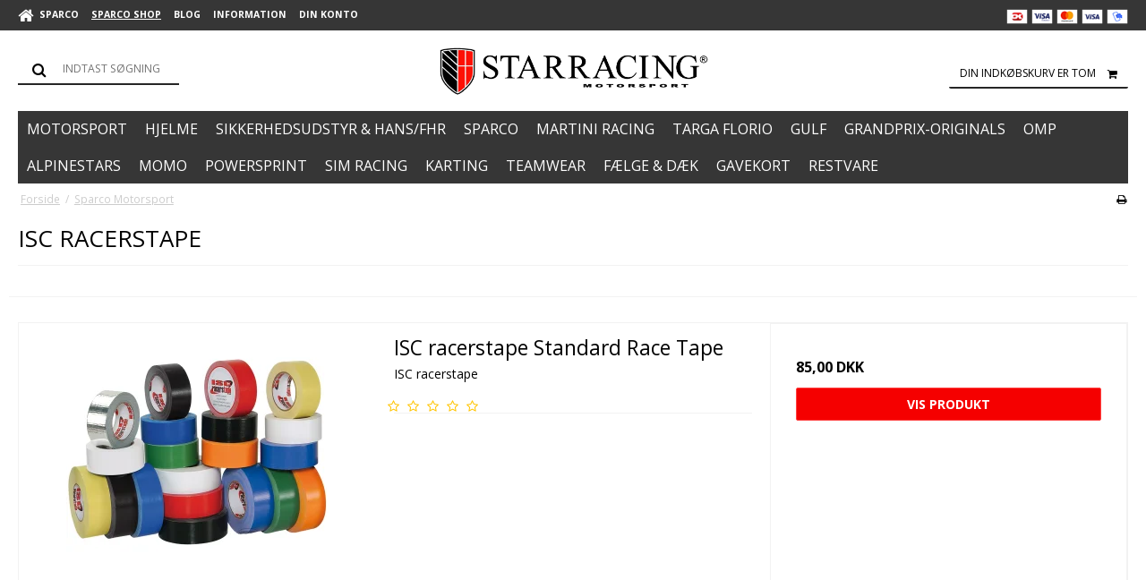

--- FILE ---
content_type: text/html; charset=ISO-8859-1
request_url: https://www.starracing.dk/sparco-motorsport-racing-shop/?brand=187-isc-racerstape
body_size: 35390
content:
<!DOCTYPE html>
<!--[if lt IE 7 ]> <html class="ie6 ielt9 no-js" lang="da"> <![endif]-->
<!--[if IE 7 ]>    <html class="ie7 ielt9 no-js" lang="da"> <![endif]-->
<!--[if IE 8 ]>    <html class="ie8 ielt9 no-js" lang="da"> <![endif]-->
<!--[if IE 9 ]>    <html class="ie9 no-js" lang="da"> <![endif]-->
<!--[if (gt IE 9)|!(IE)]><!--> <html class="no-js" lang="da"> <!--<![endif]-->
<head prefix="og: http://ogp.me/ns#
              fb: http://ogp.me/ns/fb#
              ng: http://angularjs.org">
    <meta charset="windows-1252">
<title>ISC racerstape</title>
<meta name="viewport" content="width=device-width, initial-scale=1">
<meta name="generator" content="HostedShop">
<meta name="csrf_token" content="MTc2OTk1NjUwNmM1NTJmMTJjNTIzODY1YTNjZTE4ZDBmM2YyNTZiMDc1ZmU0M2FiZDRkWU5SbVNmRHdQaGwyNlZWcExlbnZTUU9CQWk5RXpFQw==" />
<meta name="description" content="ISC racerstape" />
<meta name="keywords" content="ISC racerstape" />
<meta property="og:type" content="article" />
<meta property="og:title" content="ISC racerstape" />
<meta property="og:url" content="https://www.starracing.dk/sparco-motorsport-racing-shop/?brand=187-isc-racerstape" />
<meta property="og:image" content="" />
<meta property="og:sitename" content="Starracing Motorsport" />
<meta property="og:description" content="ISC racerstape" />

	<link rel="shortcut icon" href="/upload_dir/pics/Starracingtest1-1.png" type="image/x-icon" />
	<link rel="apple-touch-icon" href="/upload_dir/pics/Starracingtest1-1.png" />



<!--[if lte IE 9]>
<script src="https://shop15995.sfstatic.io/_design/smartytemplates/store/template001/assets/js/ie.js"></script>
<link href="https://shop15995.sfstatic.io/_design/smartytemplates/store/template001/assets/css/ie.css" rel="stylesheet" type="text/css">
<link href="https://shop15995.sfstatic.io/_design/smartytemplates/store/template001/assets/css/template.ie.css" rel="stylesheet" type="text/css">
<![endif]-->

<link rel="preconnect" href="https://shop15995.sfstatic.io" crossorigin>
<link rel="preconnect" href="https://fonts.gstatic.com/" crossorigin>

<link rel="stylesheet" href="https://shop15995.sfstatic.io/_design/common/libs/font-awesome/latest/css/font-awesome.dirty.min.css">
<link href="https://shop15995.sfstatic.io/_design/smartytemplates/store/template001/assets/css/libs.css?v=20251014085848" rel="stylesheet" >
<link href="https://shop15995.sfstatic.io/_design/smartytemplates/store/template001/assets/css/template.css?v=20251014085848" rel="stylesheet" >
<link href="https://shop15995.sfstatic.io/upload_dir/templates/template101_1/assets/css/theme.css?v=20251120131317" rel="stylesheet" >
<link href="https://shop15995.sfstatic.io/_design/smartytemplates/store/template001/assets/css/print.css?v=20251014085848" media="print" rel="stylesheet" >

<script>
window.platform = window.platform || {};(function (q) {var topics = {}, subUid = -1;q.subscribe = function(topic, func) {if (!topics[topic]) {topics[topic] = [];}var token = (++subUid).toString();topics[topic].push({token: token,func: func});return token;};q.publish = function(topic, args) {if (!topics[topic]) {return false;}setTimeout(function() {var subscribers = topics[topic],len = subscribers ? subscribers.length : 0;while (len--) {subscribers[len].func(topic, args);}}, 0);return true;};q.unsubscribe = function(token) {for (var m in topics) {if (topics[m]) {for (var i = 0, j = topics[m].length; i < j; i++) {if (topics[m][i].token === token) {topics[m].splice(i, 1);return token;}}}}return false;};})(window.platform);
</script>











</head>
<body id="ng-app" data-ng-app="platform-app" data-ng-strict-di class="site1 languageDK currencyDKK pageId2 pageCategory pageTypeproduct">
    
        
<div class="backgroundPart"></div>

        






<div class="site-corporate">
    <div class="container with-xlarge">
        <div class="row">
            <div class="col-s-4 col-m-6 col-l-5 col-xl-12">
                <div class="navbar-collapse is-collapsed" data-group="main-navbar">
                    <div class="pull-left homeIcon is-hidden-s"><a href="/"><i class="fa fa-home fa-lg"></i></a></div>
                                                                                                        
                    



<ul class="w-menu w-menu-list nav nav-default">
    
        
                <li class="w-menu-item item-1">

                                        
            
            <a href="/" class="item-primary" aria-haspopup="true" title="Sparco"><span>Sparco</span></a>

                    </li>

    
        
                <li class="w-menu-item item-8 active">

                                        
            
            <a href="/sparco-motorsport-racing-shop/" class="item-primary" aria-haspopup="true" title="Sparco Shop"><span>Sparco Shop</span></a>

                    </li>

    
        
                <li class="w-menu-item item-6  dropdown">

                                        
                           <span data-toggle="navigation" class="parent item-primary marker"><i class="fa fa-border fa-fw fa-caret-down"></i></span>
            
            <a href="/team-starracing-motorsport/" class="parent item-primary" aria-haspopup="true" title="Blog"><span>Blog</span></a>

                            <div class="dropdown-menu">
                    <div class="dropdown-container">
                        
<ul class="w-menu w-menu-list">
    
        
                <li class="w-menu-item item-11">

                                        
            
            <a href="/team-starracing-motorsport/" class="item-sub" aria-haspopup="true" title="Starracing Motorsport"><span>Starracing Motorsport</span></a>

                    </li>

    
        
                <li class="w-menu-item item-14">

                                        
            
            <a href="/1/" class="item-sub" aria-haspopup="true" title="Starracing"><span>Starracing</span></a>

                    </li>

    
</ul>

                    </div>
                </div>
                    </li>

    
        
                <li class="w-menu-item item-3  dropdown">

                                        
                           <span data-toggle="navigation" class="parent item-primary marker"><i class="fa fa-border fa-fw fa-caret-down"></i></span>
            
            <a href="/historie/" class="parent item-primary" aria-haspopup="true" title="Information"><span>Information</span></a>

                            <div class="dropdown-menu">
                    <div class="dropdown-container">
                        
<ul class="w-menu w-menu-list">
    
        
                <li class="w-menu-item item-5">

                                        
            
            <a href="/historie/" class="item-sub" aria-haspopup="true" title="Historie"><span>Historie</span></a>

                    </li>

    
        
                <li class="w-menu-item item-10">

                                        
            
            <a href="/handelsbetingelser/" class="item-sub" aria-haspopup="true" title="Handelsbetingelser"><span>Handelsbetingelser</span></a>

                    </li>

    
</ul>

                    </div>
                </div>
                    </li>

    
        
                <li class="w-menu-item item-myaccount  dropdown">

                                        
                           <span data-toggle="navigation" class="parent item-primary marker"><i class="fa fa-border fa-fw fa-caret-down"></i></span>
            
            <a href="/log-ind/" class="parent item-primary" aria-haspopup="true" title="Din konto"><span>Din konto</span></a>

                            <div class="dropdown-menu">
                    <div class="dropdown-container">
                        
<ul class="w-menu w-menu-list">
    
        
                <li class="w-menu-item item-login">

                                        
            
            <a href="/log-ind/" class="item-sub" aria-haspopup="true" title="Log ind"><span>Log ind</span></a>

                    </li>

    
        
                <li class="w-menu-item item-adduser">

                                        
            
            <a href="/opret-bruger/" class="item-sub" aria-haspopup="true" title="Opret bruger"><span>Opret bruger</span></a>

                    </li>

    
        
                <li class="w-menu-item item-newsletterSignup">

                                        
            
            <a href="/tilmeld-nyhedsbrev/" class="item-sub" aria-haspopup="true" title="Nyhedstilmelding"><span>Nyhedstilmelding</span></a>

                    </li>

    
</ul>

                    </div>
                </div>
                    </li>

    
</ul>

                </div>
            </div>
            <div class="col-m-6 col-l-7 col-xl-12">
                <div class="pull-right is-hidden-s">

             
        <style>:not(.ielt9) .payment-icons .placeholder-wrapper > .placeholder {padding-top: 70.588235294118%;}:not(.ielt9) .payment-icons .placeholder-wrapper {max-width: 34px;}</style>
    <style>.site-corporate .payment-icons .placeholder-wrapper {width: 24px;}</style>
    <div class="payment-icons">
            <span class="payments-icon payments-icon-0 placeholder-wrapper is-inline-block">
          <span class="placeholder"></span>
          <img alt="Dankort + VISA/Dankort" title="Dankort + VISA/Dankort" data-src="https://shop15995.sfstatic.io/_design/common/img/payment/card_dankort.gif" src="[data-uri]" class=" lazyload" ><!--[if lt IE 9 ]><img alt="Dankort + VISA/Dankort" title="Dankort + VISA/Dankort" src="https://shop15995.sfstatic.io/_design/common/img/payment/card_dankort.gif" class="" ><![endif]-->
        </span>
            <span class="payments-icon payments-icon-1 placeholder-wrapper is-inline-block">
          <span class="placeholder"></span>
          <img alt="VISA Electron" title="VISA Electron" data-src="https://shop15995.sfstatic.io/_design/common/img/payment/card_visaelec.gif" src="[data-uri]" class=" lazyload" ><!--[if lt IE 9 ]><img alt="VISA Electron" title="VISA Electron" src="https://shop15995.sfstatic.io/_design/common/img/payment/card_visaelec.gif" class="" ><![endif]-->
        </span>
            <span class="payments-icon payments-icon-2 placeholder-wrapper is-inline-block">
          <span class="placeholder"></span>
          <img alt="Mastercard" title="Mastercard" data-src="https://shop15995.sfstatic.io/_design/common/img/payment/card_mastercard.gif" src="[data-uri]" class=" lazyload" ><!--[if lt IE 9 ]><img alt="Mastercard" title="Mastercard" src="https://shop15995.sfstatic.io/_design/common/img/payment/card_mastercard.gif" class="" ><![endif]-->
        </span>
            <span class="payments-icon payments-icon-3 placeholder-wrapper is-inline-block">
          <span class="placeholder"></span>
          <img alt="VISA" title="VISA" data-src="https://shop15995.sfstatic.io/_design/common/img/payment/card_visa.gif" src="[data-uri]" class=" lazyload" ><!--[if lt IE 9 ]><img alt="VISA" title="VISA" src="https://shop15995.sfstatic.io/_design/common/img/payment/card_visa.gif" class="" ><![endif]-->
        </span>
            <span class="payments-icon payments-icon-4 placeholder-wrapper is-inline-block">
          <span class="placeholder"></span>
          <img alt="MobilePay" title="MobilePay" data-src="https://shop15995.sfstatic.io/_design/common/img/payment/mobilepay.gif" src="[data-uri]" class=" lazyload" ><!--[if lt IE 9 ]><img alt="MobilePay" title="MobilePay" src="https://shop15995.sfstatic.io/_design/common/img/payment/mobilepay.gif" class="" ><![endif]-->
        </span>
        </div>
</div>
                
                
                                                </div>
        </div>
    </div>
</div>

<header class="site-header">
    <div class="container with-xlarge">
        <div class="row">
            <div class="col-s-4 col-m-12 col-l-12 col-xl-24 text-center">

                
<div class="logo w-logo">

		
    <a class="logo-anchor anchor-image" href="/" title="Starracing Motorsport"><img src="https://shop15995.sfstatic.io/upload_dir/pics/Starracing_emblem_lang-1.jpg" alt="Starracing Motorsport" class="responsive"/></a>

		</div>

                <div class="navbar-header">
                    <button type="button" class="button-primary navbar-toggle pull-left" data-toggle="collapse" data-target="main-navbar" title="Navigation"><i class="fa fa-bars fa-fw"></i></button>
                </div>

                                    <div class="skip-content w-search is-collapsed" data-group="nav-search">
                        <form method="get" action="/sparco-motorsport-racing-shop/">
                            <label aria-label="S&oslash;g" for="search" class="input-group">
                                <span class="input-group-button"><button class="button" type="submit"><i class="fa fa-fw fa-search fa-lg"></i></button></span>
                                <input type="text" class="form-input input-group-main" placeholder="Indtast s&oslash;gning" name="search" required>
                            </label>
                        </form>
                    </div>
                                                    <button class="nav-toggle w-search-button is-hidden-m is-hidden-l is-hidden-xl" data-toggle="collapse" title="S&oslash;g" data-target="nav-search">
                        <i class="fa fa-search fa-fw"></i>
                    </button>
                

                                                        
                                        <a href="/kurv/"  title="Indk&oslash;bskurv" class="navbar-toggle w-cart-button"><i class="fa fa-shopping-cart fa-fw"></i></a>
                
                                                            <div class="is-hidden-s w-cart">
                            








<div class="m-quick-cart is-hidden-s w-cart">
    <div class="dropdown" style="float:right;">
                    <a href="/kurv/" class="quick-cart-link button-primary button-icon right">Din indk&oslash;bskurv er tom<i class="fa fa-shopping-cart"></i></a>
        
            </div>
</div>
                       </div>
                                                </div>
        </div>
    </div>
</header>


<div class="navigation">

    <div class="container with-xlarge site-wrapper">

        <div class="row">
            <div class="col-s-4 col-m-12 col-l-12 col-xl-24">
                                                
                

                                
                <nav class="navbar">
                    <div class="navbar-header">
                        <button type="button" class="button navbar-toggle" data-toggle="collapse" data-target="navbar">Kategorier <i class="fa fa-chevron-down"></i></button>
                    </div>
                    <div class="navbar-collapse is-collapsed category-menu" data-group="navbar">
                        <ul class="nav nav-default">
                                                                                    
                                <li class=" dropdown">
                                    <i data-toggle="navigation" class="fa fa-chevron-right is-hidden-m is-hidden-l is-hidden-xl"></i>
                                    <a href="/sparco-motorsport-racing-shop/882-motorsport/">
                                        <div class="category--title"><span>Motorsport</span></div>
                                    </a>
                                                                            <div class="dropdown-menu">
                                            <div class="dropdown-container">
                                                <ul>
                                                                                                    <li class="">
                                                        <a href="/sparco-motorsport-racing-shop/175-batterier--tilbehoer/"><i class="fa fa-chevron-right"></i> Batterier & Tilbeh&oslash;r</a>
                                                    </li>
                                                                                                    <li class="">
                                                        <a href="/sparco-motorsport-racing-shop/167-bremser/"><i class="fa fa-chevron-right"></i> Bremser</a>
                                                    </li>
                                                                                                    <li class="">
                                                        <a href="/sparco-motorsport-racing-shop/701-doer-amp-vindues-sikkerhedsnet/"><i class="fa fa-chevron-right"></i> Dør &amp; Vindues sikkerhedsnet</a>
                                                    </li>
                                                                                                    <li class="">
                                                        <a href="/sparco-motorsport-racing-shop/174-elektronik/"><i class="fa fa-chevron-right"></i> Elektronik</a>
                                                    </li>
                                                                                                    <li class="">
                                                        <a href="/sparco-motorsport-racing-shop/619-gearknop/"><i class="fa fa-chevron-right"></i> Gearknop</a>
                                                    </li>
                                                                                                    <li class="">
                                                        <a href="/sparco-motorsport-racing-shop/191-goodridge-fittings/"><i class="fa fa-chevron-right"></i> Goodridge fittings</a>
                                                    </li>
                                                                                                    <li class="">
                                                        <a href="/sparco-motorsport-racing-shop/247-h-seler--tilbehoer/"><i class="fa fa-chevron-right"></i> H-Seler & Tilbeh&oslash;r</a>
                                                    </li>
                                                                                                    <li class="">
                                                        <a href="/sparco-motorsport-racing-shop/241-hjelmlaase-amp-holdere/"><i class="fa fa-chevron-right"></i> Hjelmlåse &amp; Holdere</a>
                                                    </li>
                                                                                                    <li class="">
                                                        <a href="/sparco-motorsport-racing-shop/166-hjulbolte--moetrikker/"><i class="fa fa-chevron-right"></i> Hjulbolte & M&oslash;trikker</a>
                                                    </li>
                                                                                                    <li class="">
                                                        <a href="/sparco-motorsport-racing-shop/234-ildslukker--brandsluknings-systemer/"><i class="fa fa-chevron-right"></i> Ildslukker & Brandsluknings systemer</a>
                                                    </li>
                                                                                                    <li class="">
                                                        <a href="/sparco-motorsport-racing-shop/479-koeredragter-koeredragter-sparco-omp-alpinstars/"><i class="fa fa-chevron-right"></i> Køredragter racing</a>
                                                    </li>
                                                                                                    <li class="">
                                                        <a href="/sparco-motorsport-racing-shop/481-koerehandsker-sparco-omp-alpinstars/"><i class="fa fa-chevron-right"></i> Kørehandsker racing</a>
                                                    </li>
                                                                                                    <li class="">
                                                        <a href="/sparco-motorsport-racing-shop/480-koeresko-racing/"><i class="fa fa-chevron-right"></i> K&oslash;resko racing</a>
                                                    </li>
                                                                                                    <li class="">
                                                        <a href="/sparco-motorsport-racing-shop/482-koereundertoej-racing/"><i class="fa fa-chevron-right"></i> Køreundertøj racing</a>
                                                    </li>
                                                                                                    <li class="">
                                                        <a href="/sparco-motorsport-racing-shop/237-kobling-amp-svinghjul/"><i class="fa fa-chevron-right"></i> Kobling &amp; Svinghjul</a>
                                                    </li>
                                                                                                    <li class="">
                                                        <a href="/sparco-motorsport-racing-shop/418-luftkoeling/"><i class="fa fa-chevron-right"></i> Luftk&oslash;ling</a>
                                                    </li>
                                                                                                    <li class="">
                                                        <a href="/sparco-motorsport-racing-shop/240-lygter-lys--led/"><i class="fa fa-chevron-right"></i> Lygter, lys & LED</a>
                                                    </li>
                                                                                                    <li class="">
                                                        <a href="/sparco-motorsport-racing-shop/596-longacre-/"><i class="fa fa-chevron-right"></i> Longacre </a>
                                                    </li>
                                                                                                    <li class="">
                                                        <a href="/sparco-motorsport-racing-shop/243-motordele/"><i class="fa fa-chevron-right"></i> Motordele</a>
                                                    </li>
                                                                                                    <li class="">
                                                        <a href="/sparco-motorsport-racing-shop/1119-maaling-vejning-og-visning/"><i class="fa fa-chevron-right"></i> M&aring;ling, Vejning og Visning</a>
                                                    </li>
                                                                                                    <li class="">
                                                        <a href="/sparco-motorsport-racing-shop/244-oliekoeler--tilbehoer/"><i class="fa fa-chevron-right"></i> Oliek&oslash;ler & tilbeh&oslash;r</a>
                                                    </li>
                                                                                                    <li class="">
                                                        <a href="/sparco-motorsport-racing-shop/745-pedaler--fodstoette/"><i class="fa fa-chevron-right"></i> Pedaler & Fodst&oslash;tte</a>
                                                    </li>
                                                                                                    <li class="">
                                                        <a href="/sparco-motorsport-racing-shop/1235-pedalsystemer-fra-obp-motorsport/"><i class="fa fa-chevron-right"></i> Pedalsystemer fra OBP Motorsport</a>
                                                    </li>
                                                                                                    <li class="">
                                                        <a href="/sparco-motorsport-racing-shop/373-pit-lane--vaerksted/"><i class="fa fa-chevron-right"></i> Pit Lane & V&aelig;rksted</a>
                                                    </li>
                                                                                                    <li class="">
                                                        <a href="/sparco-motorsport-racing-shop/458-powerflex/"><i class="fa fa-chevron-right"></i> Powerflex</a>
                                                    </li>
                                                                                                    <li class="">
                                                        <a href="/sparco-motorsport-racing-shop/173-racerbure/"><i class="fa fa-chevron-right"></i> Racerbure</a>
                                                    </li>
                                                                                                    <li class="">
                                                        <a href="/sparco-motorsport-racing-shop/618-rat--tilbehoer/"><i class="fa fa-chevron-right"></i> Rat & Tilbeh&oslash;r</a>
                                                    </li>
                                                                                                    <li class="">
                                                        <a href="/sparco-motorsport-racing-shop/652-ratnav/"><i class="fa fa-chevron-right"></i> Ratnav</a>
                                                    </li>
                                                                                                    <li class="">
                                                        <a href="/sparco-motorsport-racing-shop/896-sabelt/"><i class="fa fa-chevron-right"></i> Sabelt</a>
                                                    </li>
                                                                                                    <li class="">
                                                        <a href="/sparco-motorsport-racing-shop/238-samco-silikoneslanger/"><i class="fa fa-chevron-right"></i> Samco silikoneslanger</a>
                                                    </li>
                                                                                                    <li class="">
                                                        <a href="/sparco-motorsport-racing-shop/926-samtaleanlaeg/"><i class="fa fa-chevron-right"></i> Samtaleanl&aelig;g</a>
                                                    </li>
                                                                                                    <li class="">
                                                        <a href="/sparco-motorsport-racing-shop/941-schroth-racing/"><i class="fa fa-chevron-right"></i> Schroth Racing</a>
                                                    </li>
                                                                                                    <li class="">
                                                        <a href="/sparco-motorsport-racing-shop/467-spacer/"><i class="fa fa-chevron-right"></i> Spacer</a>
                                                    </li>
                                                                                                    <li class="">
                                                        <a href="/sparco-motorsport-racing-shop/555-spal-ventilator/"><i class="fa fa-chevron-right"></i> Spal Ventilator</a>
                                                    </li>
                                                                                                    <li class="">
                                                        <a href="/sparco-motorsport-racing-shop/371-spejle/"><i class="fa fa-chevron-right"></i> Spejle</a>
                                                    </li>
                                                                                                    <li class="">
                                                        <a href="/sparco-motorsport-racing-shop/246-saeder/"><i class="fa fa-chevron-right"></i> S&aelig;der</a>
                                                    </li>
                                                                                                    <li class="">
                                                        <a href="/sparco-motorsport-racing-shop/469-saedebeslag--konsoller/"><i class="fa fa-chevron-right"></i> S&aelig;debeslag & konsoller</a>
                                                    </li>
                                                                                                    <li class="">
                                                        <a href="/sparco-motorsport-racing-shop/1266-tanke--tilbehoer/"><i class="fa fa-chevron-right"></i> Tanke & tilbeh&oslash;r</a>
                                                    </li>
                                                                                                    <li class="">
                                                        <a href="/sparco-motorsport-racing-shop/1113-terratrip-rally-computere/"><i class="fa fa-chevron-right"></i> TerraTrip Rally computere</a>
                                                    </li>
                                                                                                    <li class="">
                                                        <a href="/sparco-motorsport-racing-shop/372-traekstropper--tilbehoer/"><i class="fa fa-chevron-right"></i> Tr&aelig;kstropper & Tilbeh&oslash;r</a>
                                                    </li>
                                                                                                    <li class="">
                                                        <a href="/sparco-motorsport-racing-shop/427-turbosmart/"><i class="fa fa-chevron-right"></i> Turbosmart</a>
                                                    </li>
                                                                                                    <li class="">
                                                        <a href="/sparco-motorsport-racing-shop/416-taarnstiver/"><i class="fa fa-chevron-right"></i> T&aring;rnstiver</a>
                                                    </li>
                                                                                                    <li class="">
                                                        <a href="/sparco-motorsport-racing-shop/417-undervogn/"><i class="fa fa-chevron-right"></i> Undervogn</a>
                                                    </li>
                                                                                                    <li class="">
                                                        <a href="/sparco-motorsport-racing-shop/451-vandpumpe/"><i class="fa fa-chevron-right"></i> Vandpumpe</a>
                                                    </li>
                                                                                                    <li class="">
                                                        <a href="/sparco-motorsport-racing-shop/1167-varmebeskyttelse/"><i class="fa fa-chevron-right"></i> Varmebeskyttelse</a>
                                                    </li>
                                                                                                    <li class="">
                                                        <a href="/sparco-motorsport-racing-shop/239-vdo-instrumenter/"><i class="fa fa-chevron-right"></i> VDO Instrumenter</a>
                                                    </li>
                                                                                                    <li class="">
                                                        <a href="/sparco-motorsport-racing-shop/822-vaesker--smoeremiddel/"><i class="fa fa-chevron-right"></i> V&aelig;sker & Sm&oslash;remiddel</a>
                                                    </li>
                                                                                                    <li class="">
                                                        <a href="/sparco-motorsport-racing-shop/236-weber-/"><i class="fa fa-chevron-right"></i> Weber </a>
                                                    </li>
                                                                                                </ul>
                                            </div>
                                        </div>
                                                                    </li>
                                                            
                                <li class=" dropdown">
                                    <i data-toggle="navigation" class="fa fa-chevron-right is-hidden-m is-hidden-l is-hidden-xl"></i>
                                    <a href="/sparco-motorsport-racing-shop/1109-hjelme/">
                                        <div class="category--title"><span>Hjelme</span></div>
                                    </a>
                                                                            <div class="dropdown-menu">
                                            <div class="dropdown-container">
                                                <ul>
                                                                                                    <li class="">
                                                        <a href="/sparco-motorsport-racing-shop/1330-sparco-hjelme--tilbehoer/"><i class="fa fa-chevron-right"></i> Sparco Hjelme & Tilbeh&oslash;r</a>
                                                    </li>
                                                                                                    <li class="">
                                                        <a href="/sparco-motorsport-racing-shop/560-bell-hjelme--tilbehoer/"><i class="fa fa-chevron-right"></i> Bell Hjelme & Tilbeh&oslash;r</a>
                                                    </li>
                                                                                                    <li class="">
                                                        <a href="/sparco-motorsport-racing-shop/1331-omp-hjelme/"><i class="fa fa-chevron-right"></i> OMP Hjelme</a>
                                                    </li>
                                                                                                    <li class="">
                                                        <a href="/sparco-motorsport-racing-shop/607-stilo-hjelme--tilbehoer/"><i class="fa fa-chevron-right"></i> Stilo Hjelme & Tilbeh&oslash;r</a>
                                                    </li>
                                                                                                    <li class="">
                                                        <a href="/sparco-motorsport-racing-shop/603-arai-hjelme--tilbehoer/"><i class="fa fa-chevron-right"></i> Arai Hjelme & Tilbeh&oslash;r</a>
                                                    </li>
                                                                                                    <li class="">
                                                        <a href="/sparco-motorsport-racing-shop/1219-schuberth-hjelme/"><i class="fa fa-chevron-right"></i> Schuberth Hjelme</a>
                                                    </li>
                                                                                                </ul>
                                            </div>
                                        </div>
                                                                    </li>
                                                            
                                <li class=" dropdown">
                                    <i data-toggle="navigation" class="fa fa-chevron-right is-hidden-m is-hidden-l is-hidden-xl"></i>
                                    <a href="/sparco-motorsport-racing-shop/248-sikkerhedsudstyr--hansfhr/">
                                        <div class="category--title"><span>Sikkerhedsudstyr & HANS/FHR</span></div>
                                    </a>
                                                                            <div class="dropdown-menu">
                                            <div class="dropdown-container">
                                                <ul>
                                                                                                    <li class="">
                                                        <a href="/sparco-motorsport-racing-shop/367-simpson-hybrid/"><i class="fa fa-chevron-right"></i> Simpson Hybrid</a>
                                                    </li>
                                                                                                    <li class="">
                                                        <a href="/sparco-motorsport-racing-shop/368-hans/"><i class="fa fa-chevron-right"></i> H.a.n.s</a>
                                                    </li>
                                                                                                    <li class="">
                                                        <a href="/sparco-motorsport-racing-shop/369-stand21-fhr/"><i class="fa fa-chevron-right"></i> Stand21 FHR</a>
                                                    </li>
                                                                                                    <li class="">
                                                        <a href="/sparco-motorsport-racing-shop/370-schroth-racing/"><i class="fa fa-chevron-right"></i> Schroth Racing</a>
                                                    </li>
                                                                                                </ul>
                                            </div>
                                        </div>
                                                                    </li>
                                                            
                                <li class=" dropdown">
                                    <i data-toggle="navigation" class="fa fa-chevron-right is-hidden-m is-hidden-l is-hidden-xl"></i>
                                    <a href="/sparco-motorsport-racing-shop/938-sparco/">
                                        <div class="category--title"><span>Sparco</span></div>
                                    </a>
                                                                            <div class="dropdown-menu">
                                            <div class="dropdown-container">
                                                <ul>
                                                                                                    <li class="">
                                                        <a href="/sparco-motorsport-racing-shop/551-sparco-racing/"><i class="fa fa-chevron-right"></i> Sparco Racing</a>
                                                    </li>
                                                                                                    <li class="">
                                                        <a href="/sparco-motorsport-racing-shop/631-sparco-tuning/"><i class="fa fa-chevron-right"></i> Sparco Tuning</a>
                                                    </li>
                                                                                                    <li class="">
                                                        <a href="/sparco-motorsport-racing-shop/552-sparco-karting/"><i class="fa fa-chevron-right"></i> Sparco Karting</a>
                                                    </li>
                                                                                                    <li class="">
                                                        <a href="/sparco-motorsport-racing-shop/653-sparco-apparel/"><i class="fa fa-chevron-right"></i> Sparco Apparel</a>
                                                    </li>
                                                                                                    <li class="">
                                                        <a href="/sparco-motorsport-racing-shop/661-sparco-martini-racing/"><i class="fa fa-chevron-right"></i> Sparco Martini Racing</a>
                                                    </li>
                                                                                                    <li class="">
                                                        <a href="/sparco-motorsport-racing-shop/1204-sparco-targa-florio-lifestyle-collection/"><i class="fa fa-chevron-right"></i> Sparco Targa Florio Lifestyle Collection</a>
                                                    </li>
                                                                                                    <li class="">
                                                        <a href="/sparco-motorsport-racing-shop/1373-sparco-gulf-lifestyle-collection/"><i class="fa fa-chevron-right"></i> Sparco Gulf Lifestyle Collection</a>
                                                    </li>
                                                                                                    <li class="">
                                                        <a href="/sparco-motorsport-racing-shop/550-sparco-gaming/"><i class="fa fa-chevron-right"></i> Sparco Gaming</a>
                                                    </li>
                                                                                                    <li class="">
                                                        <a href="/sparco-motorsport-racing-shop/1285-sparco-teamwork/"><i class="fa fa-chevron-right"></i> Sparco Teamwork</a>
                                                    </li>
                                                                                                </ul>
                                            </div>
                                        </div>
                                                                    </li>
                                                            
                                <li class=" ">
                                    <i data-toggle="navigation" class="fa fa-chevron-right is-hidden-m is-hidden-l is-hidden-xl"></i>
                                    <a href="/sparco-motorsport-racing-shop/1390-martini-racing/">
                                        <div class="category--title"><span>Martini Racing</span></div>
                                    </a>
                                                                    </li>
                                                            
                                <li class=" ">
                                    <i data-toggle="navigation" class="fa fa-chevron-right is-hidden-m is-hidden-l is-hidden-xl"></i>
                                    <a href="/sparco-motorsport-racing-shop/1391-targa-florio/">
                                        <div class="category--title"><span>Targa Florio</span></div>
                                    </a>
                                                                    </li>
                                                            
                                <li class=" ">
                                    <i data-toggle="navigation" class="fa fa-chevron-right is-hidden-m is-hidden-l is-hidden-xl"></i>
                                    <a href="/sparco-motorsport-racing-shop/1392-gulf/">
                                        <div class="category--title"><span>Gulf</span></div>
                                    </a>
                                                                    </li>
                                                            
                                <li class=" ">
                                    <i data-toggle="navigation" class="fa fa-chevron-right is-hidden-m is-hidden-l is-hidden-xl"></i>
                                    <a href="/sparco-motorsport-racing-shop/1393-grandprix-originals/">
                                        <div class="category--title"><span>Grandprix-Originals</span></div>
                                    </a>
                                                                    </li>
                                                            
                                <li class=" dropdown">
                                    <i data-toggle="navigation" class="fa fa-chevron-right is-hidden-m is-hidden-l is-hidden-xl"></i>
                                    <a href="/sparco-motorsport-racing-shop/709-omp/">
                                        <div class="category--title"><span>OMP</span></div>
                                    </a>
                                                                            <div class="dropdown-menu">
                                            <div class="dropdown-container">
                                                <ul>
                                                                                                    <li class="">
                                                        <a href="/sparco-motorsport-racing-shop/714-omp-hjelme/"><i class="fa fa-chevron-right"></i> OMP Hjelme</a>
                                                    </li>
                                                                                                    <li class="">
                                                        <a href="/sparco-motorsport-racing-shop/711-omp-koeredragter/"><i class="fa fa-chevron-right"></i> OMP K&oslash;redragter</a>
                                                    </li>
                                                                                                    <li class="">
                                                        <a href="/sparco-motorsport-racing-shop/713-omp-koerehandsker/"><i class="fa fa-chevron-right"></i> OMP Kørehandsker</a>
                                                    </li>
                                                                                                    <li class="">
                                                        <a href="/sparco-motorsport-racing-shop/712-omp-koeresko/"><i class="fa fa-chevron-right"></i> OMP Køresko</a>
                                                    </li>
                                                                                                    <li class="">
                                                        <a href="/sparco-motorsport-racing-shop/717-omp-undertoej/"><i class="fa fa-chevron-right"></i> OMP Undert&oslash;j</a>
                                                    </li>
                                                                                                    <li class="">
                                                        <a href="/sparco-motorsport-racing-shop/715-omp-saeder/"><i class="fa fa-chevron-right"></i> OMP Sæder</a>
                                                    </li>
                                                                                                    <li class="">
                                                        <a href="/sparco-motorsport-racing-shop/716-omp-rat/"><i class="fa fa-chevron-right"></i> OMP Rat</a>
                                                    </li>
                                                                                                    <li class="">
                                                        <a href="/sparco-motorsport-racing-shop/835-omp-h-seler/"><i class="fa fa-chevron-right"></i> OMP H-seler</a>
                                                    </li>
                                                                                                    <li class="">
                                                        <a href="/sparco-motorsport-racing-shop/746-omp-pedaler/"><i class="fa fa-chevron-right"></i> OMP Pedaler</a>
                                                    </li>
                                                                                                    <li class="">
                                                        <a href="/sparco-motorsport-racing-shop/743-omp-ildslukker/"><i class="fa fa-chevron-right"></i> OMP Ildslukker</a>
                                                    </li>
                                                                                                    <li class="">
                                                        <a href="/sparco-motorsport-racing-shop/842-omp-tilbehoer/"><i class="fa fa-chevron-right"></i> OMP Tilbehør</a>
                                                    </li>
                                                                                                </ul>
                                            </div>
                                        </div>
                                                                    </li>
                                                            
                                <li class=" dropdown">
                                    <i data-toggle="navigation" class="fa fa-chevron-right is-hidden-m is-hidden-l is-hidden-xl"></i>
                                    <a href="/sparco-motorsport-racing-shop/916-alpinestars/">
                                        <div class="category--title"><span>Alpinestars</span></div>
                                    </a>
                                                                            <div class="dropdown-menu">
                                            <div class="dropdown-container">
                                                <ul>
                                                                                                    <li class="">
                                                        <a href="/sparco-motorsport-racing-shop/917-alpinestars-koeredragter/"><i class="fa fa-chevron-right"></i> Alpinestars K&oslash;redragter</a>
                                                    </li>
                                                                                                    <li class="">
                                                        <a href="/sparco-motorsport-racing-shop/918-alpinestars-koerehandsker/"><i class="fa fa-chevron-right"></i> Alpinestars K&oslash;rehandsker</a>
                                                    </li>
                                                                                                    <li class="">
                                                        <a href="/sparco-motorsport-racing-shop/919-alpinestars-koeresko/"><i class="fa fa-chevron-right"></i> Alpinestars K&oslash;resko</a>
                                                    </li>
                                                                                                    <li class="">
                                                        <a href="/sparco-motorsport-racing-shop/920-alpinestars-undertoej/"><i class="fa fa-chevron-right"></i> Alpinestars Undert&oslash;j</a>
                                                    </li>
                                                                                                    <li class="">
                                                        <a href="/sparco-motorsport-racing-shop/934-alpinestars-hjelmtaske/"><i class="fa fa-chevron-right"></i> Alpinestars Hjelmtaske</a>
                                                    </li>
                                                                                                    <li class="">
                                                        <a href="/sparco-motorsport-racing-shop/936-alpinestars-tasker/"><i class="fa fa-chevron-right"></i> Alpinestars Tasker</a>
                                                    </li>
                                                                                                </ul>
                                            </div>
                                        </div>
                                                                    </li>
                                                            
                                <li class=" dropdown">
                                    <i data-toggle="navigation" class="fa fa-chevron-right is-hidden-m is-hidden-l is-hidden-xl"></i>
                                    <a href="/sparco-motorsport-racing-shop/828-momo/">
                                        <div class="category--title"><span>Momo</span></div>
                                    </a>
                                                                            <div class="dropdown-menu">
                                            <div class="dropdown-container">
                                                <ul>
                                                                                                    <li class="">
                                                        <a href="/sparco-motorsport-racing-shop/830-momo-rat/"><i class="fa fa-chevron-right"></i> Momo Rat</a>
                                                    </li>
                                                                                                    <li class="">
                                                        <a href="/sparco-motorsport-racing-shop/831-momo-saeder/"><i class="fa fa-chevron-right"></i> Momo S&aelig;der</a>
                                                    </li>
                                                                                                    <li class="">
                                                        <a href="/sparco-motorsport-racing-shop/832-momo-gearknop/"><i class="fa fa-chevron-right"></i> Momo Gearknop</a>
                                                    </li>
                                                                                                </ul>
                                            </div>
                                        </div>
                                                                    </li>
                                                            
                                <li class=" dropdown">
                                    <i data-toggle="navigation" class="fa fa-chevron-right is-hidden-m is-hidden-l is-hidden-xl"></i>
                                    <a href="/sparco-motorsport-racing-shop/454-powersprint/">
                                        <div class="category--title"><span>Powersprint</span></div>
                                    </a>
                                                                            <div class="dropdown-menu">
                                            <div class="dropdown-container">
                                                <ul>
                                                                                                    <li class="">
                                                        <a href="/sparco-motorsport-racing-shop/455-udstoedningskomponenter/"><i class="fa fa-chevron-right"></i> Udst&oslash;dningskomponenter</a>
                                                    </li>
                                                                                                    <li class="">
                                                        <a href="/sparco-motorsport-racing-shop/457-sportsudstoedning/"><i class="fa fa-chevron-right"></i> Sportsudst&oslash;dning</a>
                                                    </li>
                                                                                                    <li class="">
                                                        <a href="/sparco-motorsport-racing-shop/854-udstoedningsroer/"><i class="fa fa-chevron-right"></i> Udst&oslash;dningsr&oslash;r</a>
                                                    </li>
                                                                                                    <li class="">
                                                        <a href="/sparco-motorsport-racing-shop/1105-manifold/"><i class="fa fa-chevron-right"></i> Manifold</a>
                                                    </li>
                                                                                                    <li class="">
                                                        <a href="/sparco-motorsport-racing-shop/883-udstoedningsophaeng/"><i class="fa fa-chevron-right"></i> Udst&oslash;dningsoph&aelig;ng</a>
                                                    </li>
                                                                                                    <li class="">
                                                        <a href="/sparco-motorsport-racing-shop/884-udstoedningsmaalere/"><i class="fa fa-chevron-right"></i> Udst&oslash;dningsm&aring;lere</a>
                                                    </li>
                                                                                                </ul>
                                            </div>
                                        </div>
                                                                    </li>
                                                            
                                <li class=" dropdown">
                                    <i data-toggle="navigation" class="fa fa-chevron-right is-hidden-m is-hidden-l is-hidden-xl"></i>
                                    <a href="/sparco-motorsport-racing-shop/946-sim-racing/">
                                        <div class="category--title"><span>SIM Racing</span></div>
                                    </a>
                                                                            <div class="dropdown-menu">
                                            <div class="dropdown-container">
                                                <ul>
                                                                                                    <li class="">
                                                        <a href="/sparco-motorsport-racing-shop/947-sim-racing-rigs--tilbehoer/"><i class="fa fa-chevron-right"></i> Sim Racing Rigs & Tilbeh&oslash;r</a>
                                                    </li>
                                                                                                    <li class="">
                                                        <a href="/sparco-motorsport-racing-shop/948-sim-racing-saeder--tilbehoer/"><i class="fa fa-chevron-right"></i> Sim Racing S&aelig;der & Tilbeh&oslash;r</a>
                                                    </li>
                                                                                                    <li class="">
                                                        <a href="/sparco-motorsport-racing-shop/949-sim-racing-sko/"><i class="fa fa-chevron-right"></i> Sim Racing Sko</a>
                                                    </li>
                                                                                                    <li class="">
                                                        <a href="/sparco-motorsport-racing-shop/950-sim-racing-handsker/"><i class="fa fa-chevron-right"></i> Sim Racing Handsker</a>
                                                    </li>
                                                                                                    <li class="">
                                                        <a href="/sparco-motorsport-racing-shop/951-sim-racing-beklaedning/"><i class="fa fa-chevron-right"></i> Sim Racing Bekl&aelig;dning</a>
                                                    </li>
                                                                                                    <li class="">
                                                        <a href="/sparco-motorsport-racing-shop/952-gaming-stole--tilbehoer/"><i class="fa fa-chevron-right"></i> Gaming Stole & Tilbeh&oslash;r</a>
                                                    </li>
                                                                                                </ul>
                                            </div>
                                        </div>
                                                                    </li>
                                                            
                                <li class=" dropdown">
                                    <i data-toggle="navigation" class="fa fa-chevron-right is-hidden-m is-hidden-l is-hidden-xl"></i>
                                    <a href="/sparco-motorsport-racing-shop/621-karting/">
                                        <div class="category--title"><span>Karting</span></div>
                                    </a>
                                                                            <div class="dropdown-menu">
                                            <div class="dropdown-container">
                                                <ul>
                                                                                                    <li class="">
                                                        <a href="/sparco-motorsport-racing-shop/622-kart-hjelme/"><i class="fa fa-chevron-right"></i> Kart Hjelme</a>
                                                    </li>
                                                                                                    <li class="">
                                                        <a href="/sparco-motorsport-racing-shop/623-kart-koeredragter/"><i class="fa fa-chevron-right"></i> Kart K&oslash;redragter</a>
                                                    </li>
                                                                                                    <li class="">
                                                        <a href="/sparco-motorsport-racing-shop/624-kart-koerehandsker/"><i class="fa fa-chevron-right"></i> Kart K&oslash;rehandsker</a>
                                                    </li>
                                                                                                    <li class="">
                                                        <a href="/sparco-motorsport-racing-shop/625-kart-koeresko/"><i class="fa fa-chevron-right"></i> Kart Køresko</a>
                                                    </li>
                                                                                                    <li class="">
                                                        <a href="/sparco-motorsport-racing-shop/627-kart-undertoej/"><i class="fa fa-chevron-right"></i> Kart Undert&oslash;j</a>
                                                    </li>
                                                                                                    <li class="">
                                                        <a href="/sparco-motorsport-racing-shop/626-kart-sikkerhedsudstyr/"><i class="fa fa-chevron-right"></i> Kart Sikkerhedsudstyr</a>
                                                    </li>
                                                                                                    <li class="">
                                                        <a href="/sparco-motorsport-racing-shop/924-karting-tilbehoer/"><i class="fa fa-chevron-right"></i> Karting Tilbeh&oslash;r</a>
                                                    </li>
                                                                                                </ul>
                                            </div>
                                        </div>
                                                                    </li>
                                                            
                                <li class=" dropdown">
                                    <i data-toggle="navigation" class="fa fa-chevron-right is-hidden-m is-hidden-l is-hidden-xl"></i>
                                    <a href="/sparco-motorsport-racing-shop/1103-teamwear/">
                                        <div class="category--title"><span>Teamwear</span></div>
                                    </a>
                                                                            <div class="dropdown-menu">
                                            <div class="dropdown-container">
                                                <ul>
                                                                                                    <li class="">
                                                        <a href="/sparco-motorsport-racing-shop/1286-t-shirts/"><i class="fa fa-chevron-right"></i> T-Shirts</a>
                                                    </li>
                                                                                                    <li class="">
                                                        <a href="/sparco-motorsport-racing-shop/1287-poloshirts/"><i class="fa fa-chevron-right"></i> Poloshirts</a>
                                                    </li>
                                                                                                    <li class="">
                                                        <a href="/sparco-motorsport-racing-shop/1288-sweatshirts/"><i class="fa fa-chevron-right"></i> Sweatshirts</a>
                                                    </li>
                                                                                                    <li class="">
                                                        <a href="/sparco-motorsport-racing-shop/1289-strik/"><i class="fa fa-chevron-right"></i> Strik</a>
                                                    </li>
                                                                                                    <li class="">
                                                        <a href="/sparco-motorsport-racing-shop/1290-skjorter/"><i class="fa fa-chevron-right"></i> Skjorter</a>
                                                    </li>
                                                                                                    <li class="">
                                                        <a href="/sparco-motorsport-racing-shop/1291-fleece/"><i class="fa fa-chevron-right"></i> Fleece</a>
                                                    </li>
                                                                                                    <li class="">
                                                        <a href="/sparco-motorsport-racing-shop/1292-overtoej/"><i class="fa fa-chevron-right"></i> Overt&oslash;j</a>
                                                    </li>
                                                                                                    <li class="">
                                                        <a href="/sparco-motorsport-racing-shop/1293-bukser/"><i class="fa fa-chevron-right"></i> Bukser</a>
                                                    </li>
                                                                                                </ul>
                                            </div>
                                        </div>
                                                                    </li>
                                                            
                                <li class=" ">
                                    <i data-toggle="navigation" class="fa fa-chevron-right is-hidden-m is-hidden-l is-hidden-xl"></i>
                                    <a href="/sparco-motorsport-racing-shop/1324-faelge--daek/">
                                        <div class="category--title"><span>F&aelig;lge & D&aelig;k</span></div>
                                    </a>
                                                                    </li>
                                                            
                                <li class=" ">
                                    <i data-toggle="navigation" class="fa fa-chevron-right is-hidden-m is-hidden-l is-hidden-xl"></i>
                                    <a href="/sparco-motorsport-racing-shop/1127-gavekort/">
                                        <div class="category--title"><span>Gavekort</span></div>
                                    </a>
                                                                    </li>
                                                            
                                <li class=" ">
                                    <i data-toggle="navigation" class="fa fa-chevron-right is-hidden-m is-hidden-l is-hidden-xl"></i>
                                    <a href="/sparco-motorsport-racing-shop/939-restvare/">
                                        <div class="category--title"><span>Restvare</span></div>
                                    </a>
                                                                    </li>
                                                                            </ul>
                    </div>
                </nav>
                            </div>
        </div>
    </div>
</div>

        <div class="container with-xlarge site-wrapper moveBreadcrumb">
        <div class="row">
            <div class="col-s-4 col-m-10 col-l-10 col-xl-20">
                                                        <div class="m-breadcrumb">
	<ul class="nav nav-breadcrumbs small" itemscope itemtype="http://schema.org/BreadcrumbList">
					<li class="page level-0" itemprop="itemListElement" itemscope itemtype="http://schema.org/ListItem">
				<a href="/" itemtype="http://schema.org/Thing" itemprop="item"><span itemprop="name">Forside</span></a>
				<meta itemprop="position" content="1">
			</li>
							<li class="seperator">/</li>
								<li class="page level-1 active is-unclickable" itemprop="itemListElement" itemscope itemtype="http://schema.org/ListItem">
				<a href="/sparco-motorsport-racing-shop/" itemtype="http://schema.org/Thing" itemprop="item"><span itemprop="name">Sparco Motorsport </span></a>
				<meta itemprop="position" content="2">
			</li>
						</ul>
</div>
                            </div>
            <div class="col-m-2 col-l-2 col-xl-4 text-right is-hidden-s">
                                                        <div class="m-print">
                        <a title="Printvenlig" onclick="window.print(); return false;" href="#">
                            <i class="fa fa-fw fa-print"></i>
                        </a>
                    </div>
                            </div>
        </div>
    </div>
    


    <div class="site-content frontpage">

        <div class="container with-xlarge site-wrapper site-main-content trailing-db">

                        
            <div class="row">
                
                <div class="col-s-4 col-m-12 col-l-12 col-xl-24">

                    

                    
                                                <div class="site-slider">
                    <div class="with-xlarge site-wrapper">
                        

    
    

                



        

        

                
    


    

<div class="slider-wrap w-slider widget">

</div>                    </div>
                </div>
                
                




    
    
            




<div class="modules productlist">

									
		
																	
			
			
			
                            

            

                    

        
    

    
    

                    
    
            
    
                
                
    

			
	<div class="row">
	<div class="col-s-4 col-m-12 col-l-12 col-xl-24">
				<header class="category-headline page-title">
			<h1 class="category-headline">ISC racerstape</h1>
		</header>

					</div>
	</div>

		
		


			
							
		
									
			
											
			
			
												
										
				
		


<div class="modules m-productlist">
			<div class="row">
				    		





	
<div class="productItem col-s-4 col-m-12 col-l-12 col-xl-24 productItem2503 m-productlist-item m-productlist-item-2503">
	<article class="productContent m-productlist-wrap type-row">
		<div class="row">
			<div class="col-s-4 col-m-12 col-l-4 col-xl-8">
								<figure class="m-productlist-figure image">

															<div class="splash m-productlist-splash m-product-splash">

												
												
																	</div>
					
										<a href="/sparco-motorsport-racing-shop/1122-selvklaebende-tape/2503-isc-racerstape-standard-race-tape/" class="m-productlist-link trailing-db placeholder-wrapper" data-placeholder-max-width="px" title="ISC racerstape Standard Race Tape">
																		
						
													                                                                                        																			<span class="placeholder"></span>
												<img class="responsive m-productlist-image lazyload" data-src="https://shop15995.sfstatic.io/upload_dir/shop/_thumbs/ISC-racerstape-standard-race-tape.w293.h293.backdrop.jpg" src="[data-uri]" alt="ISC racerstape Standard Race Tape" ><!--[if lt IE 9 ]><img class="responsive m-productlist-image" src="https://shop15995.sfstatic.io/upload_dir/shop/_thumbs/ISC-racerstape-standard-race-tape.w293.h293.backdrop.jpg" alt="ISC racerstape Standard Race Tape" ><![endif]-->
					</a>
				</figure>
			</div>

			<div class="col-s-4 col-m-12 col-l-4 col-xl-8">
								<header class="title m-productlist-heading">
					<a href="/sparco-motorsport-racing-shop/1122-selvklaebende-tape/2503-isc-racerstape-standard-race-tape/" class="is-block m-productlist-link">
						<h4 class="h4 m-productlist-title">ISC racerstape Standard Race Tape</h4>
					</a>

										
										<a href="/sparco-motorsport-racing-shop/?brand=187-isc-racerstape" class="m-productlist-brand-link">
						<span class="is-block m-productlist-brand">ISC racerstape</span>
					</a>
					
																<p class="m-productlist-itemNumber"></p>
									</header>

												
								
																		
					<div class="product-rating m-productlist-rating">
						<hr>
												<div class="m-reviews-stars trailing-db">
															<i class="fa fa-fw fa-star-o"></i>
															<i class="fa fa-fw fa-star-o"></i>
															<i class="fa fa-fw fa-star-o"></i>
															<i class="fa fa-fw fa-star-o"></i>
															<i class="fa fa-fw fa-star-o"></i>
													</div>
					</div>
							</div>

			<div class="col-s-4 col-m-12 col-l-4 col-xl-8 m-productlist-offer l-default-height">
				<div class="product-transaction panel panel-border">
					<div class="panel-body">
						<div class="product-action m-productlist-transactions">
																																	<div>

																				
								    									    	<p>
								    		<span class="h3">
								    											    			
								    			<span class="m-productlist-price">85,00 DKK</span>

									    											    										    		</span>
								    	</p>

							    									    											</div>
															
														<fieldset class="form-group">
								<a href="/sparco-motorsport-racing-shop/1122-selvklaebende-tape/2503-isc-racerstape-standard-race-tape/" class="button-primary is-block">Vis produkt</a>
							</fieldset>
						</div>
					</div>
	        	</div>
			</div>
		</div>
	</article>
</div>
				    		





	
<div class="productItem col-s-4 col-m-12 col-l-12 col-xl-24 productItem2504 m-productlist-item m-productlist-item-2504">
	<article class="productContent m-productlist-wrap type-row">
		<div class="row">
			<div class="col-s-4 col-m-12 col-l-4 col-xl-8">
								<figure class="m-productlist-figure image">

															<div class="splash m-productlist-splash m-product-splash">

												
												
																	</div>
					
										<a href="/sparco-motorsport-racing-shop/1122-selvklaebende-tape/2504-isc-racerstape-standard-neon-race-tape/" class="m-productlist-link trailing-db placeholder-wrapper" data-placeholder-max-width="px" title="ISC racerstape Standard Neon Race Tape">
																		
						
													                                                                                        																			<span class="placeholder"></span>
												<img class="responsive m-productlist-image lazyload" data-src="https://shop15995.sfstatic.io/upload_dir/shop/_thumbs/ISC-racerstape-Standard-Neon-Race-Tape.w293.h293.backdrop.jpg" src="[data-uri]" alt="ISC racerstape Standard Neon Race Tape" ><!--[if lt IE 9 ]><img class="responsive m-productlist-image" src="https://shop15995.sfstatic.io/upload_dir/shop/_thumbs/ISC-racerstape-Standard-Neon-Race-Tape.w293.h293.backdrop.jpg" alt="ISC racerstape Standard Neon Race Tape" ><![endif]-->
					</a>
				</figure>
			</div>

			<div class="col-s-4 col-m-12 col-l-4 col-xl-8">
								<header class="title m-productlist-heading">
					<a href="/sparco-motorsport-racing-shop/1122-selvklaebende-tape/2504-isc-racerstape-standard-neon-race-tape/" class="is-block m-productlist-link">
						<h4 class="h4 m-productlist-title">ISC racerstape Standard Neon Race Tape</h4>
					</a>

										
										<a href="/sparco-motorsport-racing-shop/?brand=187-isc-racerstape" class="m-productlist-brand-link">
						<span class="is-block m-productlist-brand">ISC racerstape</span>
					</a>
					
																<p class="m-productlist-itemNumber"></p>
									</header>

												
								
																		
					<div class="product-rating m-productlist-rating">
						<hr>
												<div class="m-reviews-stars trailing-db">
															<i class="fa fa-fw fa-star-o"></i>
															<i class="fa fa-fw fa-star-o"></i>
															<i class="fa fa-fw fa-star-o"></i>
															<i class="fa fa-fw fa-star-o"></i>
															<i class="fa fa-fw fa-star-o"></i>
													</div>
					</div>
							</div>

			<div class="col-s-4 col-m-12 col-l-4 col-xl-8 m-productlist-offer l-default-height">
				<div class="product-transaction panel panel-border">
					<div class="panel-body">
						<div class="product-action m-productlist-transactions">
																																	<div>

																				
								    									    	<p>
								    		<span class="h3">
								    											    			
								    			<span class="m-productlist-price">79,00 DKK</span>

									    											    										    		</span>
								    	</p>

							    									    											</div>
															
														<fieldset class="form-group">
								<a href="/sparco-motorsport-racing-shop/1122-selvklaebende-tape/2504-isc-racerstape-standard-neon-race-tape/" class="button-primary is-block">Vis produkt</a>
							</fieldset>
						</div>
					</div>
	        	</div>
			</div>
		</div>
	</article>
</div>
				    		





	
<div class="productItem col-s-4 col-m-12 col-l-12 col-xl-24 productItem2505 m-productlist-item m-productlist-item-2505">
	<article class="productContent m-productlist-wrap type-row">
		<div class="row">
			<div class="col-s-4 col-m-12 col-l-4 col-xl-8">
								<figure class="m-productlist-figure image">

															<div class="splash m-productlist-splash m-product-splash">

												
												
																	</div>
					
										<a href="/sparco-motorsport-racing-shop/1122-selvklaebende-tape/2505-isc-racerstape-skakternet-tape/" class="m-productlist-link trailing-db placeholder-wrapper" data-placeholder-max-width="px" title="ISC racerstape skakternet tape">
																		
						
													                                                                                        																			<span class="placeholder"></span>
												<img class="responsive m-productlist-image lazyload" data-src="https://shop15995.sfstatic.io/upload_dir/shop/_thumbs/ISC-racerstape-skakternet-tape.w293.h293.backdrop.jpg" src="[data-uri]" alt="ISC racerstape skakternet tape" ><!--[if lt IE 9 ]><img class="responsive m-productlist-image" src="https://shop15995.sfstatic.io/upload_dir/shop/_thumbs/ISC-racerstape-skakternet-tape.w293.h293.backdrop.jpg" alt="ISC racerstape skakternet tape" ><![endif]-->
					</a>
				</figure>
			</div>

			<div class="col-s-4 col-m-12 col-l-4 col-xl-8">
								<header class="title m-productlist-heading">
					<a href="/sparco-motorsport-racing-shop/1122-selvklaebende-tape/2505-isc-racerstape-skakternet-tape/" class="is-block m-productlist-link">
						<h4 class="h4 m-productlist-title">ISC racerstape skakternet tape</h4>
					</a>

										
										<a href="/sparco-motorsport-racing-shop/?brand=187-isc-racerstape" class="m-productlist-brand-link">
						<span class="is-block m-productlist-brand">ISC racerstape</span>
					</a>
					
																<p class="m-productlist-itemNumber"></p>
									</header>

												
								
																		
					<div class="product-rating m-productlist-rating">
						<hr>
												<div class="m-reviews-stars trailing-db">
															<i class="fa fa-fw fa-star-o"></i>
															<i class="fa fa-fw fa-star-o"></i>
															<i class="fa fa-fw fa-star-o"></i>
															<i class="fa fa-fw fa-star-o"></i>
															<i class="fa fa-fw fa-star-o"></i>
													</div>
					</div>
							</div>

			<div class="col-s-4 col-m-12 col-l-4 col-xl-8 m-productlist-offer l-default-height">
				<div class="product-transaction panel panel-border">
					<div class="panel-body">
						<div class="product-action m-productlist-transactions">
																																	<div>

																				
								    									    	<p>
								    		<span class="h3">
								    											    											    				Pris fra
								    			
								    			<span class="m-productlist-price">76,00 DKK</span>

									    											    										    		</span>
								    	</p>

							    									    											</div>
															
														<fieldset class="form-group">
								<a href="/sparco-motorsport-racing-shop/1122-selvklaebende-tape/2505-isc-racerstape-skakternet-tape/" class="button-primary is-block">Vis produkt</a>
							</fieldset>
						</div>
					</div>
	        	</div>
			</div>
		</div>
	</article>
</div>
				    		





	
<div class="productItem col-s-4 col-m-12 col-l-12 col-xl-24 productItem2506 m-productlist-item m-productlist-item-2506">
	<article class="productContent m-productlist-wrap type-row">
		<div class="row">
			<div class="col-s-4 col-m-12 col-l-4 col-xl-8">
								<figure class="m-productlist-figure image">

															<div class="splash m-productlist-splash m-product-splash">

												
												
																	</div>
					
										<a href="/sparco-motorsport-racing-shop/1122-selvklaebende-tape/2506-isc-racerstape-surface-guard-tape/" class="m-productlist-link trailing-db placeholder-wrapper" data-placeholder-max-width="px" title="ISC racerstape Surface Guard Tape">
																		
						
													                                                                                        																			<span class="placeholder"></span>
												<img class="responsive m-productlist-image lazyload" data-src="https://shop15995.sfstatic.io/upload_dir/shop/_thumbs/ISC-racerstape-Surface-Guard-Tape.w293.h293.backdrop.jpg" src="[data-uri]" alt="ISC racerstape Surface Guard Tape" ><!--[if lt IE 9 ]><img class="responsive m-productlist-image" src="https://shop15995.sfstatic.io/upload_dir/shop/_thumbs/ISC-racerstape-Surface-Guard-Tape.w293.h293.backdrop.jpg" alt="ISC racerstape Surface Guard Tape" ><![endif]-->
					</a>
				</figure>
			</div>

			<div class="col-s-4 col-m-12 col-l-4 col-xl-8">
								<header class="title m-productlist-heading">
					<a href="/sparco-motorsport-racing-shop/1122-selvklaebende-tape/2506-isc-racerstape-surface-guard-tape/" class="is-block m-productlist-link">
						<h4 class="h4 m-productlist-title">ISC racerstape Surface Guard Tape</h4>
					</a>

										
										<a href="/sparco-motorsport-racing-shop/?brand=187-isc-racerstape" class="m-productlist-brand-link">
						<span class="is-block m-productlist-brand">ISC racerstape</span>
					</a>
					
																<p class="m-productlist-itemNumber"></p>
									</header>

												
								
																		
					<div class="product-rating m-productlist-rating">
						<hr>
												<div class="m-reviews-stars trailing-db">
															<i class="fa fa-fw fa-star-o"></i>
															<i class="fa fa-fw fa-star-o"></i>
															<i class="fa fa-fw fa-star-o"></i>
															<i class="fa fa-fw fa-star-o"></i>
															<i class="fa fa-fw fa-star-o"></i>
													</div>
					</div>
							</div>

			<div class="col-s-4 col-m-12 col-l-4 col-xl-8 m-productlist-offer l-default-height">
				<div class="product-transaction panel panel-border">
					<div class="panel-body">
						<div class="product-action m-productlist-transactions">
																																	<div>

																				
								    									    	<p>
								    		<span class="h3">
								    											    											    				Pris fra
								    			
								    			<span class="m-productlist-price">396,00 DKK</span>

									    											    										    		</span>
								    	</p>

							    									    											</div>
															
														<fieldset class="form-group">
								<a href="/sparco-motorsport-racing-shop/1122-selvklaebende-tape/2506-isc-racerstape-surface-guard-tape/" class="button-primary is-block">Vis produkt</a>
							</fieldset>
						</div>
					</div>
	        	</div>
			</div>
		</div>
	</article>
</div>
				    		





	
<div class="productItem col-s-4 col-m-12 col-l-12 col-xl-24 productItem2507 m-productlist-item m-productlist-item-2507">
	<article class="productContent m-productlist-wrap type-row">
		<div class="row">
			<div class="col-s-4 col-m-12 col-l-4 col-xl-8">
								<figure class="m-productlist-figure image">

															<div class="splash m-productlist-splash m-product-splash">

												
												
																	</div>
					
										<a href="/sparco-motorsport-racing-shop/1122-selvklaebende-tape/2507-isc-racerstape-anti-slip-tape/" class="m-productlist-link trailing-db placeholder-wrapper" data-placeholder-max-width="px" title="ISC racerstape Anti-Slip tape">
																		
						
													                                                                                        																			<span class="placeholder"></span>
												<img class="responsive m-productlist-image lazyload" data-src="https://shop15995.sfstatic.io/upload_dir/shop/_thumbs/ISC-racerstape-Anti-Slip-tape.w293.h293.backdrop.jpg" src="[data-uri]" alt="ISC racerstape Anti-Slip tape" ><!--[if lt IE 9 ]><img class="responsive m-productlist-image" src="https://shop15995.sfstatic.io/upload_dir/shop/_thumbs/ISC-racerstape-Anti-Slip-tape.w293.h293.backdrop.jpg" alt="ISC racerstape Anti-Slip tape" ><![endif]-->
					</a>
				</figure>
			</div>

			<div class="col-s-4 col-m-12 col-l-4 col-xl-8">
								<header class="title m-productlist-heading">
					<a href="/sparco-motorsport-racing-shop/1122-selvklaebende-tape/2507-isc-racerstape-anti-slip-tape/" class="is-block m-productlist-link">
						<h4 class="h4 m-productlist-title">ISC racerstape Anti-Slip tape</h4>
					</a>

										
										<a href="/sparco-motorsport-racing-shop/?brand=187-isc-racerstape" class="m-productlist-brand-link">
						<span class="is-block m-productlist-brand">ISC racerstape</span>
					</a>
					
																<p class="m-productlist-itemNumber"></p>
									</header>

												
								
																		
					<div class="product-rating m-productlist-rating">
						<hr>
												<div class="m-reviews-stars trailing-db">
															<i class="fa fa-fw fa-star-o"></i>
															<i class="fa fa-fw fa-star-o"></i>
															<i class="fa fa-fw fa-star-o"></i>
															<i class="fa fa-fw fa-star-o"></i>
															<i class="fa fa-fw fa-star-o"></i>
													</div>
					</div>
							</div>

			<div class="col-s-4 col-m-12 col-l-4 col-xl-8 m-productlist-offer l-default-height">
				<div class="product-transaction panel panel-border">
					<div class="panel-body">
						<div class="product-action m-productlist-transactions">
																																	<div>

																				
								    									    	<p>
								    		<span class="h3">
								    											    											    				Pris fra
								    			
								    			<span class="m-productlist-price">107,00 DKK</span>

									    											    										    		</span>
								    	</p>

							    									    											</div>
															
														<fieldset class="form-group">
								<a href="/sparco-motorsport-racing-shop/1122-selvklaebende-tape/2507-isc-racerstape-anti-slip-tape/" class="button-primary is-block">Vis produkt</a>
							</fieldset>
						</div>
					</div>
	        	</div>
			</div>
		</div>
	</article>
</div>
				    		





	
<div class="productItem col-s-4 col-m-12 col-l-12 col-xl-24 productItem2508 m-productlist-item m-productlist-item-2508">
	<article class="productContent m-productlist-wrap type-row">
		<div class="row">
			<div class="col-s-4 col-m-12 col-l-4 col-xl-8">
								<figure class="m-productlist-figure image">

															<div class="splash m-productlist-splash m-product-splash">

												
												
																	</div>
					
										<a href="/sparco-motorsport-racing-shop/1122-selvklaebende-tape/2508-isc-racerstape-aluminiumstape/" class="m-productlist-link trailing-db placeholder-wrapper" data-placeholder-max-width="px" title="ISC racerstape Aluminiumstape">
																		
						
													                                                                                        																			<span class="placeholder"></span>
												<img class="responsive m-productlist-image lazyload" data-src="https://shop15995.sfstatic.io/upload_dir/shop/_thumbs/ISC-racerstape-Aluminiumstape.w293.h293.backdrop.jpg" src="[data-uri]" alt="ISC racerstape Aluminiumstape" ><!--[if lt IE 9 ]><img class="responsive m-productlist-image" src="https://shop15995.sfstatic.io/upload_dir/shop/_thumbs/ISC-racerstape-Aluminiumstape.w293.h293.backdrop.jpg" alt="ISC racerstape Aluminiumstape" ><![endif]-->
					</a>
				</figure>
			</div>

			<div class="col-s-4 col-m-12 col-l-4 col-xl-8">
								<header class="title m-productlist-heading">
					<a href="/sparco-motorsport-racing-shop/1122-selvklaebende-tape/2508-isc-racerstape-aluminiumstape/" class="is-block m-productlist-link">
						<h4 class="h4 m-productlist-title">ISC racerstape Aluminiumstape</h4>
					</a>

										
										<a href="/sparco-motorsport-racing-shop/?brand=187-isc-racerstape" class="m-productlist-brand-link">
						<span class="is-block m-productlist-brand">ISC racerstape</span>
					</a>
					
																<p class="m-productlist-itemNumber">181020</p>
									</header>

												
								
																		
					<div class="product-rating m-productlist-rating">
						<hr>
												<div class="m-reviews-stars trailing-db">
															<i class="fa fa-fw fa-star-o"></i>
															<i class="fa fa-fw fa-star-o"></i>
															<i class="fa fa-fw fa-star-o"></i>
															<i class="fa fa-fw fa-star-o"></i>
															<i class="fa fa-fw fa-star-o"></i>
													</div>
					</div>
							</div>

			<div class="col-s-4 col-m-12 col-l-4 col-xl-8 m-productlist-offer l-default-height">
				<div class="product-transaction panel panel-border">
					<div class="panel-body">
						<div class="product-action m-productlist-transactions">
																																	<div>

																				
								    									    	<p>
								    		<span class="h3">
								    											    			
								    			<span class="m-productlist-price">79,00 DKK</span>

									    											    										    		</span>
								    	</p>

							    									    											</div>
															
														<fieldset class="form-group">
								<a href="/sparco-motorsport-racing-shop/1122-selvklaebende-tape/2508-isc-racerstape-aluminiumstape/" class="button-primary is-block">Vis produkt</a>
							</fieldset>
						</div>
					</div>
	        	</div>
			</div>
		</div>
	</article>
</div>
					</div>

					


			</div>

	</div>
        
    

    







                </div>

                            </div>
        </div>
    </div>

        <footer class="site-footer">
	<div class="container with-xlarge">
		<div class="row">
			<div class="col-s-4 col-m-12 col-l-6 col-xl-12">
        		<div class="row">
		        	<div class="col-s-4 col-m-6 col-l-6 col-xl-12 trailing-trip">
				        <div class="footer-contactus">
        					<h4>Kontakt</h4>
        					<ul class="list-unstyled">
        					        						<li><i class="fa fa-map-marker fa-lg"></i> <span class="light"><strong>Starracing Motorsport</strong></span></li>
        					        					        						<li class="move"><span><strong>Mellemvej 17</strong></span></li>
        					        					        						<li class="move"><span><strong>
        							        								6430
        							        							        								Nordborg
        							        						</strong></span></li>
        					        					        						<li class="move"><span><strong>Denmark</strong></span></li>
        					        					</ul>

        					<ul class="list-unstyled">
        					        						<li><i class="fa fa-mobile fa-2x"></i> <span class="contact-text">Telefonnr.: 71600660</span></li>
        					        					</ul>
        					<ul class="list-unstyled">
        					        						<li><i class="fa fa-envelope"></i>
        							<span class="contact-text">E-mail</span><span class="contact-colon">:</span>
        							        							   	<a href="mailto:info@starracing.dk">info@starracing.dk</a>
        							        						</li>
        					        					</ul>
        					<ul class="list-unstyled">
        					        					        					</ul>
        					<ul class="list-unstyled">
        					        						<li class="move"><span>CVR-nummer: 37320331</span></li>
        					        					        					</ul>
        				</div>
	        		</div>

        			<div class="col-s-4 col-m-6 col-l-6 col-xl-12 trailing-trip">
        				<div class="footer-store">
        						<h4>Vi har showroom og motorsport v&aelig;rksted</h4>
                                <p>Hos Starracing motorsport har vi et stort udvalg på webshoppen, men kom også forbi vores showroom.<br><br><strong>Åbningstider:</strong><br>Mandag - Søndag: Ring for aftale<br></p>
        				</div>
        			</div>
                </div>
            </div>
			<div class="col-s-4 col-m-6 col-l-3 col-xl-6 trailing-trip">
				<div class="footer-sellingpoints">
					<h4>5 gode grunde</h4>
					<ul class="list-unstyled">
					    <li><i class="fa fa-check"></i> <span>Prisgaranti p&aring; alle varer</span></li>					    <li><i class="fa fa-check"></i> <span>Bredt sortiment</span></li>					    <li><i class="fa fa-check"></i> <span>God kunde service</span></li>					    <li><i class="fa fa-check"></i> <span>35 &aring;rs teknisk knowhow</span></li>					    <li><i class="fa fa-check"></i> <span>Best shop</span></li>					    </ul>
				</div>
			</div>

			<div class="col-s-4 col-m-6 col-l-3 col-xl-6 trailing-trip is-hidden-print">
				<div class="footer-newsletter">

							        		<h4>Nyhedstilmelding</h4>
                        <p class="trailing-trip">Vil du v&aelig;re f&oslash;rst med de bedste tilbud og nyheder inden for motorsport produkter, tilmeld dig vores nyhedsbrev.</p>
						<div class="trailing-trip">
							
<div class="w-newsletter-signup" data-js="w-newsletter-signup">
	<form method="post" action="/actions/newsletter/regmail">
        <input type="hidden" name="csrf_token" value="MTc2OTk1NjUwNmM1NTJmMTJjNTIzODY1YTNjZTE4ZDBmM2YyNTZiMDc1ZmU0M2FiZDRkWU5SbVNmRHdQaGwyNlZWcExlbnZTUU9CQWk5RXpFQw==" />
                <input type="hidden" name="type" value="1">

        <div class="trailing-db">

			<fieldset class="form-group w-newsletter-name">
				<label aria-label="Navn" for="name">
					<input name="name" type="text" class="form-input small" placeholder="Navn" required>
				</label>
			</fieldset>

						<fieldset class="form-group w-newsletter-email">
				<label aria-label="E-mail" for="email">
					<input name="email" type="text" class="form-input small" placeholder="E-mail" required>
				</label>
			</fieldset>
			
			
			<div class="m-newsletter-newsletter">
    			


	
	<input type="hidden" name="type" value='0'>	
	<div class="w-newsletter-type">
				<fieldset class="form-group m-newsletter-signup">
		    <div class="input-group">
		        <span class="input-group-addon">
		        	<input id="m-newsletter-signup-widget" type="checkbox" name='type' value='1'  required> 
		        </span>
		        <label for="m-newsletter-signup-widget" class="form-label input-group-main">Jeg vil gerne tilmeldes nyhedsbrevet <i class="fa fa-question-circle tooltip"><span class="tooltiptext">Dine personlige data vil hj&aelig;lpe os n&aring;r vi skal sende dig vores nyhedsbrev. Du vil modtage information om produkter, tilbud og vores virksomhed. Vi lover at passe p&aring; dine data og holde dem sikret. Hvis du gerne vil afmelde dig nyhedsbrevet, s&aring; kan det g&oslash;res her fra vores website.</span></i></label>
		    </div>
		</fieldset>
	</div>	
    		</div>

							<div class="m-newsletter-spam-check trailing-db" data-js="m-newsletter-spam-check">
					
                        
    

            
        
        
        
    
            
    
    <fieldset class="form-group w-recatpcha widget">
                    <input type="hidden" name="recaptcha_response">
                <div data-options={"version":"V3","config":{"sitekey":"6LfYIiMaAAAAABDNy0yoI_qISkDl5FHl-vSR3Et_","size":"invisible","badge":"inline"},"lazyload":true} class="g-recaptcha"></div>
    </fieldset>
				</div>
			
					</div>

		<button class="form-submit button small" type="submit" title="Godkend">Godkend</button>
    </form>
</div>
						</div>
																<a href="/sitemap/" class="pull-right" title="Sitemap"><i class="fa fa-sitemap"></i></a>
									</div>
			</div>
		</div>
	</div>
	<div class="footer-social">
    	<div class="container with-xlarge">
    		<div class="row">
    			<div class="col-s-4 col-m-6 col-l-6 col-xl-12 trailing-trip social">
    			    						<a href="https://www.facebook.com/starracing.dk/?epa=SEARCH_BOX" class="social-link social-facebook" title="Facebook" target="_blank"><i class="fa fa-facebook-square social-icon social-facebook"></i></a>
																									    			</div>
    			<div class="col-s-4 col-m-6 col-l-6 col-xl-12 text-right trailing-trip">
    			        			        

             
        <style>:not(.ielt9) .payment-icons .placeholder-wrapper > .placeholder {padding-top: 70.588235294118%;}:not(.ielt9) .payment-icons .placeholder-wrapper {max-width: 34px;}</style>
    <style>.site-corporate .payment-icons .placeholder-wrapper {width: 24px;}</style>
    <div class="payment-icons">
            <span class="payments-icon payments-icon-0 placeholder-wrapper is-inline-block">
          <span class="placeholder"></span>
          <img alt="Dankort + VISA/Dankort" title="Dankort + VISA/Dankort" data-src="https://shop15995.sfstatic.io/_design/common/img/payment/card_dankort.gif" src="[data-uri]" class=" lazyload" ><!--[if lt IE 9 ]><img alt="Dankort + VISA/Dankort" title="Dankort + VISA/Dankort" src="https://shop15995.sfstatic.io/_design/common/img/payment/card_dankort.gif" class="" ><![endif]-->
        </span>
            <span class="payments-icon payments-icon-1 placeholder-wrapper is-inline-block">
          <span class="placeholder"></span>
          <img alt="VISA Electron" title="VISA Electron" data-src="https://shop15995.sfstatic.io/_design/common/img/payment/card_visaelec.gif" src="[data-uri]" class=" lazyload" ><!--[if lt IE 9 ]><img alt="VISA Electron" title="VISA Electron" src="https://shop15995.sfstatic.io/_design/common/img/payment/card_visaelec.gif" class="" ><![endif]-->
        </span>
            <span class="payments-icon payments-icon-2 placeholder-wrapper is-inline-block">
          <span class="placeholder"></span>
          <img alt="Mastercard" title="Mastercard" data-src="https://shop15995.sfstatic.io/_design/common/img/payment/card_mastercard.gif" src="[data-uri]" class=" lazyload" ><!--[if lt IE 9 ]><img alt="Mastercard" title="Mastercard" src="https://shop15995.sfstatic.io/_design/common/img/payment/card_mastercard.gif" class="" ><![endif]-->
        </span>
            <span class="payments-icon payments-icon-3 placeholder-wrapper is-inline-block">
          <span class="placeholder"></span>
          <img alt="VISA" title="VISA" data-src="https://shop15995.sfstatic.io/_design/common/img/payment/card_visa.gif" src="[data-uri]" class=" lazyload" ><!--[if lt IE 9 ]><img alt="VISA" title="VISA" src="https://shop15995.sfstatic.io/_design/common/img/payment/card_visa.gif" class="" ><![endif]-->
        </span>
            <span class="payments-icon payments-icon-4 placeholder-wrapper is-inline-block">
          <span class="placeholder"></span>
          <img alt="MobilePay" title="MobilePay" data-src="https://shop15995.sfstatic.io/_design/common/img/payment/mobilepay.gif" src="[data-uri]" class=" lazyload" ><!--[if lt IE 9 ]><img alt="MobilePay" title="MobilePay" src="https://shop15995.sfstatic.io/_design/common/img/payment/mobilepay.gif" class="" ><![endif]-->
        </span>
        </div>
    			        			</div>
    		</div>
    	</div>
	</div>

		</footer>

        
    <script>
    ;(function (exports) {
        exports.text = {"DATE_FORMAT":"%d\/%m %Y","DATE_FORMAT_EXT":"%d\/%m %Y kl. %H:%i","DATE_FORMAT_SMARTY":"%d\/%m %Y kl. %H:%M","TIME_FORMAT":"%H:%M","NAME":"Navn","FIRSTNAME":"Fornavn","LASTNAME":"Efternavn","ADRESS":"Adresse","ADDRESS":"Adresse","ADDRESS2":"Adresse 2","POSTCODE":"Postnummer","CITY":"By","DELETE":"Slet","COUNTRY":"Land","STATE":"Stat","COUNTRY_CODE":"Landekode","CONTACT_PERSON":"Kontaktperson","TELEPHONE":"Telefonnr.","FAX":"Fax","MOBILE":"Mobil nr.","MAIL":"E-mail","MAIL_CONFIRM":"Bekr\u00e6ft e-mail","WEB":"Web","COMPANY":"Firmanavn","BANK_DETAILS":"Bankoplysninger","DELIVERY_ADDRESS":"Leveringsadresse","BILLING_ADDRESS":"Faktureringsadresse","NOW":"Nu","PAID":"Betalt","BEFORE":"F\u00f8r","VAT_NR":"CVR-nummer","SSN_NR":"CPR-nummer","REFERENCE":"Reference","EAN":"EAN-nummer","PASSWORD":"Adgangskode","PASSWORD_CONFIRM":"Bekr\u00e6ft adgangskode","PEACES":"stk.","UPDATE":"Opdater","BACK":"Tilbage","CONFIRM":"Godkend","BY":"af","BY_C":"Af","SEE":"Se","OF":"v\/","CATEGORY":"Kategori","CATEGORYS":"Kategorier","CLICK":"Klik","CLICK_HERE":"Klik her","HERE":"her","SEARCH":"S\u00f8g","SEARCH_TEXT":"Indtast s\u00f8gning","SEARCH_LONG":"S\u00f8gning","SEARCH_LINK":"soegning","SEE_MORE":"Se mere","SUBJECT":"Emne","MESSAGE":"Besked","SEND":"Send","CHOOSE":"V\u00e6lg her","CHOOSE_VARIANT":"V\u00e6lg","CHOOSE_VARIANT_ALL":"Alle","CURRENCY":"Valuta","LANGUAGE":"Sprog","MANUFACTUERER":"Producenter","ADD_PLURAL":"er","EDIT":"Redig\u00e9r","SAVE":"Gem","SAVE_GO_BACK":"Gem og g\u00e5 tilbage","FORWARD":"Frem","NEXT":"N\u00e6ste","NEXT_PAGE":"N\u00e6ste side","LAST":"Forrige","LAST_PAGE":"Forrige side","OUT_OF":"af","DELIVERY":"Fragt","DATE_THE":"d.","DATE_THE_C":"D.","ORDER":"Bestil","YOUR_ACCOUNT":"Din konto","YOUR_USER":"Din bruger","ACCOUNT":"Konto","ALREADY_CREATED":"Allerede oprettet","USER":"Bruger","SHOP_BY":"Shop efter","LINK":"Link","PRINT_TEXT":"Printvenlig","CONTACT_TEXT":"Kontakt","GENERATED":"Genereret","DEAR":"Hej","FREE":"Gratis","DEMO_TEXT":"Dette er en demo version...","COOKIE_TEXT":"Cookies er sl\u00e5et fra i din browser. Genindl\u00e6s venligst websitet.","PAGES":"Sider","AND_SEPERATOR":"og","SMS":"SMS","BIRTHDATE":"F\u00f8dselsdato","TOP":"Top","IP_ADDRESS":"IP-adresse","SOURCE_PORT":"Source port","FRONTPAGE":"Forside","OPTIONS":"Muligheder","PUBLIC":"Offentlig","YES":"Ja","NO":"Nej","SHOW_FRONTPAGE":"Vis forside","SHOW_WEBSITE":"Vis alm. hjemmeside","SHOW_WEBSHOP":"Vis alm. webshop","DISCOUNT":"Rabat","FEE":"Gebyr","MODAL_CLOSE":"Luk vindue","PREVIOUS":"Forrige","NEWS":"Nyhed","SALE":"Tilbud","DESCRIPTION":"Beskrivelse","SPECIFICATIONS":"Specifikationer","FILES":"Filer","TAGS":"Tags","RATING":"Bed\u00f8mmelse","SOLD_OUT":"Udsolgt","DOWNLOAD":"Download","COMMENTS":"Kommentarer","COMMENT_TO":"Som kommentar til","GO_TO_FRONTPAGE":"G\u00e5 til forsiden","INSERT_AMOUNT":"Indtast antal","UNDER":"under","IN":"i","BASED_ON":"Baseret p\u00e5","MINIMUM_BUY":"Minimum k\u00f8b","DOWNLOADS":"Downloads","SOCIAL_MEDIA":"Social media","SHOW_ALL":"Vis alle","PRODUCTS":"vare(r)","EXTRABUY_CATEGORY":"Kategori","IMAGE_PLACEHOLDER_TEXT":"Billede kommer","CHOOSE_PACKET":"V\u00e6lg vare i pakke produkt.","CHOOSE_COUNTRY":"V\u00e6lg land","PAGINATION_PAGE":"Side","CUSTOMER_TYPE":"Kundetype","CUSTOMER_TYPE_PRIVATE":"Privat","CUSTOMER_TYPE_COMPANY":"Virksomhed","CUSTOMER_TYPE_INSTITUTION":"EAN\/Offentlig","COMPANY_OR_INSTITUTION":"Institutions-\/Firmanavn","DATE_MONTH_JANUARY":"Januar","DATE_MONTH_FEBRUARY":"Februar","DATE_MONTH_MARCH":"Marts","DATE_MONTH_APRIL":"April","DATE_MONTH_MAY":"Maj","DATE_MONTH_JUNE":"Juni","DATE_MONTH_JULY":"Juli","DATE_MONTH_AUGUST":"August","DATE_MONTH_SEPTEMBER":"September","DATE_MONTH_OCTOBER":"Oktober","DATE_MONTH_NOVEMBER":"November","DATE_MONTH_DECEMBER":"December","DATE_DAY_MONDAY":"Mandag","DATE_DAY_TUESDAY":"Tirsdag","DATE_DAY_WEDNESDAY":"Onsdag","DATE_DAY_THURSDAY":"Torsdag","DATE_DAY_FRIDAY":"Fredag","DATE_DAY_SATURDAY":"L\u00f8rdag","DATE_DAY_SUNDAY":"S\u00f8ndag","USER_DASHBOARD_LINK":"min-konto","USER_DASHBOARD_HEADLINE":"Min konto","USER_DASHBOARD_MENU":"Min konto","USER_FAVORITES_LINK":"mine-favoritter","USER_FAVORITES_HEADLINE":"Favoritter","USER_FAVORITES_MENU":"Favoritter","USER_NEWSLETTER_LINK":"mine-nyhedsbrevs-indstillinger","USER_NEWSLETTER_HEADLINE":"Nyhedsbrev","USER_NEWSLETTER_MENU":"Nyhedsbrev","USER_DELETE_LINK":"slet-konto","USER_DELETE_HEADLINE":"Slet konto","USER_DELETE_MENU":"Slet konto","USER_ADD_HEADLINE":"Opret bruger","USER_ADD_MENU":"Opret bruger","USER_ADD_LINK":"opret-bruger","USER_ADD_SAVE_DELIVERY_ADDRESS":"Jeg \u00f8nsker at gemme en leveringsadresse","USER_ADD_B2B_HEADLINE":"Ans\u00f8g om bruger (B2B)","USER_ADD_B2B_MENU":"Ans\u00f8g om bruger (B2B)","USER_ADD_B2B_LINK":"ansoeg-om-bruger","USER_ADD_B2B_TEXT":"Denne formular er forbeholdt kunder som \u00f8nsker B2B forhandler log ind.","USER_ADD_TEXT":"Indtast venligst dine informationer.","USER_ADD_REQUIRED_FIELDS":"Felter markeret med * er obligatoriske","USER_ADD_ERROR_INCORRECT_FIELD":"er ikke udfyldt korrekt","USER_ADD_ERROR_INCORRECT_FIELD_ZIP":"skal udfyldes med 4 cifre","USER_ADD_ERROR_REQUIRED_FIELD":"mangler at blive udfyldt","USER_ADD_ERROR_PASSWORD_TOO_SHORT":"Den valgte adgangskode er for kort (mindst 4 karakterer)","USER_ADD_ERROR_PASSWORD_NOT_ALIKE":"Bekr\u00e6ftelsen af din adgangskode er ikke korrekt","USER_ADD_ERROR_MAIL_NOT_VALID":"Den valgte e-mail adresse er ikke korrekt indtastet","USER_ADD_ERROR_BIRTHDATE_NOT_VALID":"Den valgte f\u00f8dselsdato er ikke korrekt indtastet","USER_ADD_ERROR_MAIL_NOT_ALIKE":"Bekr\u00e6ftelsen af din e-mail er ikke korrekt","USER_ADD_ERROR_MAIL_IN_USE":"Den valgte e-mail adresse er allerede i brug","USER_ADD_ERROR_USER_DELIVERY_NO_MATCH":"Dit leveringsland er ikke tilg\u00e6ngeligt p\u00e5 dette sproglag. Skift til et andet sproglag for at foretage din bestilling.","USER_ADD_ERROR_USER_DELIVERY_METHOD_NO_AVAILABLE":"Et eller flere produkter kan ikke leveres til det valgte leveringsland","USER_ADD_MAIL_SUBJECT":"Konto p\u00e5 Starracing ApS","USER_ADD_MAIL_SUCCESS":"Din konto er oprettet og du er nu logget ind","USER_ADD_B2B_SUCCESS":"Din ans\u00f8gning om login er registreret og sendt. Fortsat god dag.","USER_ADD_B2B_MAIL_SUBJECT":"Ans\u00f8gning om bruger p\u00e5 Starracing ApS","USER_ADD_B2B_MAIL_TEXT":"Nedenst\u00e5ende bruger \u00f8nsker login p\u00e5 Starracing ApS:","USER_DELETE_FORM_TITLE":"Slet bruger","USER_DELETE_FORM_TEXT":"Du kan slette din bruger nedenfor, hvis du ikke l\u00e6ngere \u00f8nsker at v\u00e6re registreret som bruger.","USER_DELETE_FORM_CONFIRM_TEXT":"ER DU SIKKER P\u00c5 DU VIL SLETTE DIN KONTO?","USER_DELETE_ERROR_NO_LOGIN":"Denne funktion kr\u00e6ver at du er logget ind","USER_DELETE_ERROR_NO_EMAIL":"For at slette en brugerkonto, skal den have en valid e-mail tilknyttet.","USER_DELETE_ERROR_UNKNOWN":"Der opstod en fejl. Brugerkontoen kunne ikke slettes","USER_DELETE_SUCCESS_MAIL":"En e-mail med et bekr\u00e6ftelses link er blevet sendt.","USER_DELETE_SUCCESS_REMOVED":"Din brugerkonto er blevet slettet.","USER_DELETE_MAIL_SUBJECT":"Bekr\u00e6ftelse p\u00e5 sletning af brugerkonto fra ","USER_DELETE_MAIL_SUBJECT_CONFIRM":"Din brugerkonto er blevet slettet fra ","USER_DELETE_MAIL_TEXT":"Klik venligst p\u00e5 <a href=\"\">dette link<\/a> for at bekr\u00e6fte sletning af brugerkonto p\u00e5 .","USER_DELETE_MAIL_TEXT_CONFIRM":"Din brugerkonto p\u00e5  er blevet slettet.","USER_FORCED_LOGOUT":"Du er blevet logget ud da din brugerprofil ikke har adgang til denne side.","USER_LOGGED_IN_NOT_FOUND":"Din bruger blev ikke fundet","USER_ONLY_FOR_COMPANIES":"(kun for virksomheder)","USER_ONLY_FOR_INSTITUTIONS":"(kun for institutioner)","USER_WHERE_FIND_US":"Hvor h\u00f8rte du om","USER_WHERE_FIND_US_NONE":"Intet svar","USER_NEWSLETTER":"Jeg \u00f8nsker at modtage nyhedsbrevet","USER_NEWSLETTER_CHOOSE_INTEREST_GROUPS":"V\u00e6lg interessegruppe(r)","USER_NEWSLETTER_REGISTER_HEADER":"Bekr\u00e6ft  af nyhedsbrev p\u00e5 ","USER_NEWSLETTER_REGISTER_HEADER_SUBSCRIBE":"tilmelding","USER_NEWSLETTER_REGISTER_HEADER_UNSUBSCRIBE":"afmelding","USER_NEWSLETTER_REGISTER_BODY":"Klik venligst p\u00e5 <a href=\"\">dette link<\/a> for at bekr\u00e6fte  af nyhedsbrevet p\u00e5 .","USER_NEWSLETTER_REGISTER_FLASH_SUBSCRIBE":"Der er afsendt en e-mail med link til bekr\u00e6ftelse af  til nyhedsbrevet","USER_NEWSLETTER_REGISTER_CONFIRMATION_HEADER_SUBSCRIBE":"Tak for din tilmelding","USER_NEWSLETTER_REGISTER_CONFIRMATION_BODY_SUBSCRIBE":"Tak for din tilmelding hos .<br><br>Du er nu registreret og vil modtage vores nyhedsbrev.","USER_NEWSLETTER_REGISTER_CONFIRMATION_HEADER_UNSUBSCRIBE":"Tak for din afmelding","USER_NEWSLETTER_REGISTER_CONFIRMATION_BODY_UNSUBSCRIBE":"Tak for din afmelding hos .<br><br>Du vil ikke l\u00e6ngere modtage vores nyhedsbrev.","USER_PASSWORD_TEXT":"mindst 4 bogstaver eller tal","USER_UPDATE_HEADLINE":"Mine oplysninger","USER_UPDATE_MENU":"Mine oplysninger","USER_UPDATE_LINK":"mine-oplysninger","USER_UPDATE_PROFILE_ERROR":"Alle felter med * skal udfyldes","USER_UPDATE_PROFILE_HEADER":"OPDATER KONTO","USER_UPDATE_PROFILE_TEXT":"Hold venligst dine oplysninger opdateret","USER_UPDATE_PROFILE_SUCCESS":"Dine oplysninger er nu opdateret","USER_UPDATE_PROFILE_NO_SUCCESS":"Dine oplysninger er ikke indtastet korrekt","USER_UPDATE_EMAIL_HEADLINE":"Skift e-mail","USER_UPDATE_EMAIL_LINK":"skift-email","USER_UPDATE_EMAIL_TEXT":"Indtast en ny e-mail nedenfor","USER_UPDATE_EMAIL_SUCCESS":"Din e-mail er nu opdateret","USER_UPDATE_PASSWORD_HEADLINE":"Skift adgangskode","USER_UPDATE_PASSWORD_MENU":"Skift adgangskode","USER_UPDATE_PASSWORD_LINK":"skift-adgangskode","USER_UPDATE_PASSWORD_TEXT":"Benyt venligst nedenst\u00e5ende formular, hvis du \u00f8nsker at skifte adgangskode","USER_UPDATE_PASSWORD_PRESENT":"Nuv\u00e6rende adgangskode","USER_UPDATE_PASSWORD_NEW":"Ny adgangskode","USER_UPDATE_PASSWORD_NEW_CONFIRM":"Bekr\u00e6ft ny adgangskode","USER_UPDATE_PASSWORD_ERROR_NOT_SAME":"Den bekr\u00e6ftede adgangskode er ikke indtastet korrekt","USER_UPDATE_PASSWORD_SUCCESS":"Din adgangskode er skiftet","USER_UPDATE_PASSWORD_FAIL":"Din nuv\u00e6rende adgangskode er ikke indtastet korrekt","USER_UPDATE_PASSWORD_EROR":"Felterne er ikke udfyldt korrekt","USER_REMEMBER_LOGIN":"Husk log ind","USER_MALE":"Mand","USER_FEMALE":"Kvinde","USER_GENDER":"K\u00f8n","USER_DATA_EXPORT_MISSING_LOGIN":"Du skal v\u00e6re logget ind for at downloade dine data. Log ind og brug linket igen.","USER_DATA_EXPORT_NO_DATA":"Dine data er ikke klar til download. Kontakt venligst vores support.","USER_BLOCKED":"Brugeren er blokeret.","FILE_SALE_HEADLINE":"Download produkt","FILE_SALE_MENU":"Download produkt","FILE_SALE_LINK":"filesale-download","FILESALE_ERROR_LINK":"Forkert link","FILESALE_ERROR_URL":"Filen blev ikke fundet","PAGE_NOT_FOUND":"Siden blev ikke fundet","PAGE_NOT_FOUND_TEXT":"Den side, som du fors\u00f8gte at se, blev desv\u00e6rre ikke fundet.<br \/>Fejlen kan skyldes, at siden er blevet slettet, eller at adressen (linket til siden) er forkert.","FILESALE_ERROR_PERIOD":"Filen kan ikke downloades l\u00e6ngere (perioden er overskredet)","FILESALE_ERROR_NUMBER":"Filen kan ikke downloades l\u00e6ngere (antal downloads overskredet)","SEND_PASSWORD_HEADLINE":"Glemt adgangskode","SEND_PASSWORD_MENU":"Glemt adgangskode","SEND_PASSWORD_LINK":"glemt-adgangskode","SEND_PASSWORD_TEXT":"Har du oprettet en konto hos os, kan du f\u00e5 tilsendt din adgangskode her.","SEND_PASSWORD_QUESTION":"Glemt din adgangskode?","SEND_PASSWORD_YOUR_USERNAME":"Dit brugernavn:","SEND_PASSWORD_YOUR_PASSWORD":"Din adgangskode:","SEND_PASSWORD_MAIL_SUBJECT":"Glemt adgangskode","SEND_PASSWORD_MAIL_SUCCESS":"Om f\u00e5 minutter vil der blive afsendt en e-mail med dine bruger-oplysninger","SEND_PASSWORD_MAIL_NOT_KNOWN":"Den indtastede e-mail adresse er ikke registreret hos os","RECOVER_PASSWORD_TEXT":"Indtast din nye adgangskode.","RECOVER_PASSWORD_MAIL_MESSAGE_SUCCESS":"Du modtager om f\u00e5 minutter en skift adgangskode e-mail.","RECOVER_PASSWORD_MAIL_MESSAGE_ALREADY_SENT":"E-mail allerede sendt. En ny kan sendes efter en time.","RECOVER_PASSWORD_MAIL_TEXT":"Du er ved at skifte adgangskode for denne konto:<br \/><br \/><br \/>Klik p\u00e5 linket herunder for at lave en ny adgangskode:<br \/><a href=''><\/a>.<br \/><br \/>Med venlig hilsen<br \/>#COMPANY_NAME#","RECOVER_PASSWORD_MAIL_TEXT_SUCCESS":"Din adgangskode er nu \u00e6ndret. Fortsat god dag.<br \/><br \/>Med venlig hilsen<br \/>#COMPANY_NAME#","RECOVER_PASSWORD_MAIL_SUBJECT_SUCCESS":"Adgangskode \u00e6ndret","RECOVER_PASSWORD_MESSAGE_SUCCESS":"Din adgangskode er \u00e6ndret. Du kan nu logge ind.","RECOVER_PASSWORD_MESSAGE_FAIL":"Ugyldig \u00e6ndring af adgangskoden.","RECOVER_PASSWORD_CODE_FAIL":"Din kode er allerede brugt eller udl\u00f8bet. Hent en ny kode og pr\u00f8v igen.","RECOVER_PASSWORD_LINK":"opret-adgangskode","RECOVER_PASSWORD_MENU":"Opret adgangskode","RECOVER_PASSWORD_HEADLINE":"Opret adgangskode","LOGIN_HEADLINE":"Log ind","LOGIN_MENU":"Log ind","LOGIN_LINK":"log-ind","LOGIN_TEXT":"Hvis du har en konto hos os, bedes du logge ind her","LOGIN_USER":"Din e-mail","LOGIN_USER_MISSING":"E-mail skal udfyldes","LOGIN_TOKEN_NOT_MATCHING":"Det angivne login-link er ugyldigt, eller det er allerede brugt","LOGIN_PASSWORD":"Din adgangskode","LOGIN_PASSWORD_MISSING":"Adgangskode skal udfyldes","LOGIN_USER_FAIL":"Der er ingen bruger fundet med det brugernavn og adgangskode","LOGIN_USER_WELCOME":"Velkommen ","LOGIN_USER_WELCOME_MESSAGE":"Du er nu logget ind","LOGIN_USER_WELCOME_MESSAGE_CART_ADD":"<br \/>Der er tilf\u00f8jet produkter til din <a href=\"\/kurv\/\">indk\u00f8bskurv<\/a> fra dit sidste bes\u00f8g.","LOGOUT_HEADLINE":"Log ud","LOGOUT_MESSAGE":"Du er nu logget ud","MY_ORDERS_HEADLINE":"Mine ordrer","MY_ORDERS_MENU":"Mine ordrer","MY_ORDERS_LINK":"mine-ordrer","MY_ORDERS_HISTORY":"Ordre historik","MY_ORDERS_POPULAR":"Mest k\u00f8bte varer","MY_ORDERS_NUMBER":"Nr.","MY_ORDERS_REFERENCE_NUMBER":"Referencenummer","MY_ORDERS_LINES":"Ordre","MY_ORDERS_PRICE":"Pris total","MY_ORDERS_DATE":"Ordredato","MY_ORDERS_STATUS":"Status","MY_ORDERS_DETAILS":"Detaljer","MY_ORDERS_DETAILS_SEE":"Se detaljer","MY_ORDERS_CUSTOMER_COMMENT":"Din kommentar","MY_ORDERS_SHOP_COMMENT":"Shop kommentar","MY_ORDERS_SENT":"Ordre sendt","MY_ORDERS_SENT_VARIABLE":"Ordre sendt (Nr. #ORDER_NUMBER#)","MY_ORDERS_PDF_INVOICE_CONTENT":"Vi fremsender hermed faktura for en eller flere varer, som vi har afsendt til dig. Fakturaen er vedh\u00e6ftet som PDF fil, og kr\u00e6ver Adobe Acrobat Reader for at kunne l\u00e6ses.<br \/><br \/>Problemer med at se den vedh\u00e6ftede faktura? Se den <a href=\"PDF_DOWNLOAD_LINK\">her<\/a>","MY_ORDERS_PDF_CREDIT_NOTE_CONTENT":"Vi fremsender hermed kreditnota. Kreditnotaen er vedh\u00e6ftet som PDF fil, og kr\u00e6ver Adobe Acrobat Reader for at kunne l\u00e6ses.<br \/><br \/>Problemer med at se den vedh\u00e6ftede kreditnota? Se den <a href=\"PDF_DOWNLOAD_LINK\">her<\/a>","MY_ORDERS_TRACKING":"Tracking nummer","MY_ORDERS_TRACKING_VARIABLE":"Tracking nummer (Nr. #ORDER_NUMBER#)","MY_ORDERS_INVOICE":"Faktura","MY_ORDERS_INVOICE_VARIABLE":"Faktura (Nr. #INVOICE_NUMBER#)","MY_ORDERS_INVOICE_NUMBER":"Fakturanummer","MY_ORDERS_INVOICE_DATE":"Fakturadato","MY_ORDERS_INVOICE_DUE_DATE":"Forfaldsdato","MY_ORDERS_RECEIPT":"Kvittering","MY_ORDERS_RECEIPT_VARIABLE":"Kvittering (Nr. #INVOICE_NUMBER#)","MY_ORDERS_RECEIPT_NUMBER":"Kvitteringsnummer","MY_ORDERS_CARD_FEE":"Transaktionsgebyr:","MY_ORDERS_FEE":"Betalingsgebyr:","MY_ORDERS_NONE":"Der er ingen ordrer registreret for denne konto.","MY_ORDERS_DETAILS_NONE":"Ordren findes ikke.","MY_ORDERS_REPAY_SUBJECT":"Din ordre # p\u00e5 Starracing ApS er \u00e6ndret","MY_ORDERS_REPAY_BODY":"Din ordre # p\u00e5 Starracing ApS er \u00e6ndret og ordretotalen er opjusteret.\nVi har derfor annuleret din betaling.\n\nKlik <a href=''>her<\/a> for at foretage en ny betaling ().\n\nMed venlig hilsen\nStarracing ApS","MY_ORDERS_PAY_SUBJECT":"Betalingslink for din ordre # p\u00e5 Starracing ApS","MY_ORDERS_PAY_BODY":"Klik <a href=''>her<\/a> for at foretage betalingen ().\n\nMed venlig hilsen\nStarracing ApS","MY_ORDERS_REORDER":"Genbestil","MY_ORDERS_REORDER_MESSAGE":"Din ordre er overf\u00f8rt til indk\u00f8bskurven.","MY_ORDERS_REORDER_MESSAGE_NOTE":"Bem\u00e6rk! Ordren indeholder %s som skal genbestilles s\u00e6rskilt.","MY_ORDERS_REORDER_MESSAGE_NOTE_ADDITIONAL":"produkter med tilvalg","MY_ORDERS_REORDER_MESSAGE_NOTE_TYPES":"gavekort eller gaveindpakning","MY_ORDERS_REORDER_MESSAGE_ERROR":"Din genbestilling blev afvist.","MY_ORDERS_READY_PICKUP":"Klar til afhentning","MY_ORDERS_READY_PICKUP_VARIABLE":"Klar til afhentning (Nr. #ORDER_NUMBER#)","MY_ORDERS_PARTIALLY":"Delvist afsendt","MY_ORDERS_PARTIALLY_VARIABLE":"Delvist afsendt (Nr. #ORDER_NUMBER#)","MY_ORDERS_STOCK_SOLD":"antal ved salg","MY_ORDERS_ORIGINAL_ORDER":"Original ordre","MY_ORDERS_ORDER_CREDIT":"Kreditnota","MY_ORDERS_ORDER_CREDIT_VARIABLE":"Kreditnota (Nr. #INVOICE_NUMBER#)","MY_ORDERS_ORDER_COPY":"Del-ordre","MY_ORDERS_ORDER_STATUS_CHANGED":"Ny ordrestatus: #ORDER_STATUS# (Nr. #ORDER_NUMBER#)","NEWLSLETTER_HEADLINE":"Nyhedstilmelding\/afmelding","NEWLSLETTER_MENU":"Nyhedstilmelding","NEWLSLETTER_LINK":"tilmeld-nyhedsbrev","NEWLSLETTER_TEXT":"\u00d8nsker du at blive tilmeldt eller afmeldt nyheder, kan du indtaste dine oplysninger nedenfor.","NEWLSLETTER":"Nyhedsbrev","NEWLSLETTER_HEADLINE_QUICK":"Tilmeld dig","NEWSLETTER_SIGNIN":"Tilmeld","NEWSLETTER_UPDATE_ERROR":"En fejl opstod. Tilmeldingen til nyhedsbrevet kunne ikke opdateres.","NEWSLETTER_SIGNIN_MAIL_IN_USE":"De indtastede oplysninger er allerede registreret i vores bruger-database, og kan derfor ikke tilmeldes.","NEWSLETTER_SIGNIN_SUCCESS":"Tilmeldingen er registreret. Tak for det.","NEWSLETTER_SIGNOFF":"Afmeld","NEWSLETTER_SIGNOFF_MAIL_NOT_IN_USE":"De indtastede oplysninger er ikke registreret i vores bruger-database, og kan derfor ikke afmeldes.","NEWSLETTER_SIGNOFF_SUCCESS":"Afmeldingen er registreret. Tak for det.","SEND_TO_A_FRIEND_HEADLINE":"Tip en ven","SEND_TO_A_FRIEND_MENU":"Tip en ven","SEND_TO_A_FRIEND_LINK":"tip-en-ven","SEND_TO_A_FRIEND_TEXT":"Send f\u00f8lgende link til \u00e9n du kender, ved at udfylde nedenst\u00e5ende formular.","SEND_TO_A_FRIEND_NAME_YOURS":"Dit navn","SEND_TO_A_FRIEND_NAME_FRIEND":"Modtagers navn","SEND_TO_A_FRIEND_MAIL_FRIEND":"Modtagers e-mail","SEND_TO_A_FRIEND_COMMENT":"Kommentar","SEND_TO_A_FRIEND_MAIL_SUBJECT":"Anbefaling fra en ven","SEND_TO_A_FRIEND_MAIL_TEXT_LINK":"har sendt dig et link til","SEND_TO_A_FRIEND_MAIL_TEXT_COMMENT":"Kommentar fra afsender:","SEND_TO_A_FRIEND_MAIL_SUCCESS":"Din anbefaling er sendt. Tak for det.","SITEMAP_HEADLINE":"Sitemap","SITEMAP_MENU":"Sitemap","SITEMAP_LINK":"sitemap","SITEMAP_LINK_PAGES":"sider","SITEMAP_LINK_CATEGORIES":"kategorier","SITEMAP_LINK_PRODUCTS":"produkter","SITEMAP_TEXT_TOP":"Her kan du finde en oversigt over links p\u00e5 Starracing ApS.","SITEMAP_VIEW_ALL_PAGES":"Vis alle sider","SITEMAP_VIEW_ALL_CATEGORIES":"Vis alle kategorier","SITEMAP_VIEW_ALL_PRODUCTS":"Vis alle produkter","CART_HEADLINE":"Indk\u00f8bskurv","CART_MENU":"Indk\u00f8bskurv","CART_LINK":"kurv","CART_FROM":"fra indk\u00f8bskurv","CART_ADD_SUCCESS":"Varen er lagt i din indk\u00f8bskurv.","CART_ADD_SUCCESS_LINK":"<a href=\"\/kurv\/\">G\u00e5 til indk\u00f8bskurven<\/a>.","CART_ITEM_DELETE_SUCCESS":"Varen er slettet fra din indk\u00f8bskurv","CART_UPDATE_SUCCESS":"Din indk\u00f8bskurv er opdateret","CART_UPDATE_EMPTY":"Din indk\u00f8bskurv er t\u00f8mt","CART_UPDATE":"Opdater kurv","CART_EMPTY":"T\u00f8m kurv","CART_IS_EMPTY":"Din indk\u00f8bskurv er tom","CART_SHOW":"Vis kurv","CART_GO_TO":"G\u00e5 til indk\u00f8bskurv","CART_PRODUCTS":"Varer","CART_PICTURE":" ","CART_NOTE":"Note","CART_PRICE":"Pris","CART_COUNT":"Antal","CART_PRICE_ALL":"I alt","CART_PRICE_SUM":"Samlet k\u00f8b:","CART_ACTION_ERROR":"Action fejl i kurven","CART_BUY_MORE":"K\u00f8b mere","CART_PRODUCT_DEAD_TITLE":"Udg\u00e5et produkt","CART_PRODUCT_DEAD_NOTE":"Produktet er udg\u00e5et og kan derfor ikke bestilles","CART_COUPON_NOT_AVAILABLE":"Gavekortet kan ikke bruges p\u00e5 dette sprog","CART_COUPON_ONLY_SELECTED_PRODUCTS":"Virker kun for udvalgte produkter","CART_PRODUCT_OVER_STOCK_LIMIT":"Det \u00f8nskede antal af produktet er ikke p\u00e5 lager","CART_DEAD":"Du kan ikke g\u00e5 til bestilling, da der er et produkt i din indk\u00f8bskurv som ikke er p\u00e5 lager","CART_DELIVERY_FROM":"Fragt estimat:","CART_TOTAL_WITH_DELIVERY":"K\u00f8b med fragt:","CART_TOTAL":"Total:","CART_VAT_INCLUSIVE":"Heraf moms:","CART_VAT_EXCLUSIVE":"Moms:","CART_ADD_ERROR_EMPTY":"Husk at v\u00e6lge antal","CART_ADD_ERROR_MIN_AMOUNT":"Det er ikke muligt at k\u00f8be det valgte antal af produktet","CART_ADD_ERROR_MIN_AMOUNT_EXTRA_BUY":"Bem\u00e6rk, at et eller flere tilk\u00f8bsprodukter ikke blev tilf\u00f8jet indk\u00f8bskurven, da det ikke er tilladt at k\u00f8be det valgte antal af produktet.","CART_ADD_ERROR_EXTENDED_OPENCART_IP":"Ugyldig \u00e5ben indk\u00f8bskurv IP-adresse","CART_ADD_ERROR_EXTENDED_OPENCART_CODE":"Ugyldig \u00e5ben indk\u00f8bskurv kode","CART_ADD_ERROR_EXTENDED_OPENCART_PRODUCT_NONE":"Produktet findes ikke","CART_ADD_ERROR_EXTENDED_OPENCART_INVALID_URL":"Ugyldig url-parameter","CART_ADD_ERROR_EXTENDED_OPENCART_CURRENCY_MISMATCH":"Kunne ikke tilf\u00f8je produktet\/produkterne til indk\u00f8bskurven. Pr\u00f8v venligst at \u00e6ndre valuta for at matche valutaen i tilbuddet","CART_ADD_ERROR_EXTENDED_OPENCART_SETTING_DISABLED":"Den funktionalitet, du fors\u00f8ger at bruge, er i \u00f8jeblikket ikke aktiveret p\u00e5 denne webshop. Kontakt venligst webshoppens ejer for yderligere information (Udvidet \u00e5ben indk\u00f8bskurv).","CART_ACTION_ERROR_NOT_UP_TO_DATE":"Kurven blev \u00e6ndret fra en anden enhed og er blevet opdateret. Pr\u00f8v igen","CART_PROCEED":"Til bestilling >>","CART_SHOW_ALL_PRODUCTS":"Vis alle produkter","CART_PRICE_UNTIL_FREE_DELIVERY":"K\u00f8b for  mere for at f\u00e5 fri fragt","CHECKOUT_HEADLINE":"Bestilling","CHECKOUT_MENU":"Til bestilling","CHECKOUT_LINK":"bestilling","CHECKOUT_KLARNA_LINK":"klarna-checkout","CHECKOUT_KLARNA_STEP_ONE":"Ekstra information","CHECKOUT_TO_KLARNA_LINK_TEXT":"Bestil med Klarna","CHECKOUT_FROM_KLARNA_LINK_TEXT":"Bestil med anden betalingsmetode","CHECKOUT_RECIEPT":"Kundeoplysninger","CHECKOUT_DELIVERY_ADRESS":"Leveringsadresse","CHECKOUT_DELIVERY_ADDRESS":"Leveringsadresse","CHECKOUT_PAYMENT_ADDRESS":"Betalingsadresse","CHECKOUT_DELIVERY_ADRESS_TEXT":"Ja, ordren skal leveres til en anden adresse","CHECKOUT_DELIVERY_ADDRESS_TEXT":"Ordren skal leveres til en anden adresse.","CHECKOUT_MULTIPLE_DELIVERY_ADRESS_TEXT":"Ja, ordren skal leveres til flere leveringsadresser","CHECKOUT_DELIVERY_ADRESS_NO":"Pakken leveres til kundeadresse","CHECKOUT_DELIVERY_TO":"Leveres til","CHECKOUT_STEP_ONE":"Adresse","CHECKOUT_STEP_ONE_LOGGED_IN_TEXT":"Du er logget ind, og nedenfor vises de informationer, som er tilknyttet din bruger:","CHECKOUT_STEP_ONE_ALREADY_CREATED":"(Log ind ?)","CHECKOUT_EXISTING_USER":"Eksisterende kunde? Log ind","CHECKOUT_STEP_ONE_LOG_OUT_TEXT":"Hvis ovenst\u00e5ende oplysninger ikke er korrekte, <a href=\"\/actions\/user\/logout\">klik venligst her<\/a> for at logge ud.","CHECKOUT_STEP_ONE_PASSWORD_HEADLINE":"Opret konto og gem informationer til n\u00e6ste gang?","CHECKOUT_STEP_ONE_PASSWORD_TEXT":"Du kan spare tid n\u00e6ste gang du k\u00f8ber hos Starracing ApS, hvis du gemmer din adresse information. V\u00e6lg en adgangskode og vi klarer resten:","CHECKOUT_STEP_ONE_PASSWORD_YES":"Opret log ind, s\u00e5 jeg nemt kan handle igen.","CHECKOUT_STEP_TWO":"Forsendelse","CHECKOUT_STEP_TWO_STOCK_STATUS":"Lagerstatus","CHECKOUT_STEP_TWO_CHOOSE":"V\u00e6lg forsendelse","CHECKOUT_STEP_TWO_COMMENT":"Bem\u00e6rkning til forsendelse","CHECKOUT_STEP_TWO_COMMENT_DELIVERY":"Hvor m\u00e5 pakken stilles?","CHECKOUT_STEP_TWO_COMMENT_DELIVERY_ERROR":"Fejl: Der kr\u00e6ves en leveringskommentar.","CHECKOUT_STEP_TWO_PROCEED_ERROR":"Husk at v\u00e6lge forsendelse","CHECKOUT_STEP_TWO_METHODS_NONE":"Der er ingen fragtmetoder aktiveret.","CHECKOUT_STEP_TWO_FREE_DELIVERY":"Gratis forsendelse ved k\u00f8b over","CHECKOUT_STEP_TWO_FREE_DELIVERY_CODE":"D\u00e6kket af rabatkoden for gratis fragt","CHECKOUT_STEP_TWO_GLS_HEADER":"V\u00e6lg en GLS pakkeshop du \u00f8nsker varen(e) leveret til","CHECKOUT_STEP_TWO_POSTDK_HEADER":"V\u00e6lg et leveringssted","CHECKOUT_STEP_TWO_POSTDK_NOT_SPECIFIED":"Lad Post Danmark bestemme leveringsstedet","CHECKOUT_STEP_TWO_GLS_NOT_SPECIFIED":"Lad GLS bestemme leveringsstedet","CHECKOUT_STEP_TWO_BRING_NOT_SPECIFIED":"Lad Bring bestemme leveringsstedet","CHECKOUT_STEP_TWO_DAO_NOT_SPECIFIED":"Lad DAO bestemme leveringsstedet","CHECKOUT_STEP_TWO_BRINGPP_HEADER":"V\u00e6lg et leveringssted","CHECKOUT_STEP_TWO_BRINGPP_ERROR":"Der opstod en fejl under kommunikationen med Bring. Pr\u00f8v venligst igen.","CHECKOUT_STEP_TWO_DAO_HEADER":"V\u00e6lg et leveringssted","CHECKOUT_STEP_TWO_DAO_ERROR":"Der opstod en fejl under kommunikationen med Dao. Pr\u00f8v venligst igen.","CHECKOUT_STEP_TWO_GLS_LIST_ERROR":"Fejl: Listen over GLS butikker kunne ikke hentes.","CHECKOUT_STEP_TWO_GLS_ERROR":"Der opstod en fejl under kommunikationen med GLS. Pr\u00f8v venligst igen.","CHECKOUT_STEP_TWO_POSTDK_ERROR":"Der opstod en fejl under kommunikationen med Post Danmark. Pr\u00f8v venligst igen.","CHECKOUT_STEP_TWO_TIME_OF_DELIVERY":"Leveringstidspunkt","CHECKOUT_STEP_TWO_DELIVERYTIME":"Leveringstid","CHECKOUT_STEP_TWO_TIME_OF_DELIVERY_MULTIPLE":"(for den del af ordren som ikke har speciel leveringsadresse)","CHECKOUT_STEP_TWO_DELIVERY_DATE":"Dato","CHECKOUT_STEP_TWO_DELIVERY_TIME":"Tidspunkt","CHECKOUT_STEP_TWO_DROPPOINT_SEARCH":"S\u00f8g p\u00e5 ny adresse","CHECKOUT_STEP_TWO_DROPPOINT_NONE":"Der blev ikke fundet noget udleveringssted ud fra det indtastede postnummer.","CHECKOUT_STEP_TWO_DROPPOINT_NONE_FALLBACK":"Kunne ikke hente listen over leveringssteder.","CHECKOUT_STEP_TWO_DELIVERY_COUNTRY_ERROR":"Et eller flere produkter har en fragtmetode der ikke er tilg\u00e6ngelig p\u00e5 det valgte leveringsland.","CHECKOUT_STEP_THREE":"Gaveindpakning","CHECKOUT_STEP_THREE_NONE":"Ingen gaveindpakning","CHECKOUT_STEP_THREE_NOTE":"Gavehilsen","CHECKOUT_STEP_THREE_NOTE_ADD":"Indtast gavehilsen","CHECKOUT_STEP_THREE_NOTE_PREVIW":"Se eksempel her","CHECKOUT_STEP_THREE_NOTE_FROM":"Gavehilsen fra","CHECKOUT_STEP_FOUR":"Betaling","CHECKOUT_STEP_FOUR_CHOOSE":"V\u00e6lg betaling","CHECKOUT_STEP_FOUR_ACCEPT_TERMS":"Jeg har l\u00e6st og accepterer salgs- og leveringsbetingelserne.","CHECKOUT_STEP_FOUR_ACCEPT_TERMS_ERROR":"Husk at godkende vores betingelser","CHECKOUT_STEP_FOUR_ACCEPT_TERMS_LINK":"L\u00e6s her","CHECKOUT_STEP_FOUR_PAYMENT_ERROR":"Der er ingen betalingsmetode valgt","CHECKOUT_STEP_FOUR_PAYMENT_ERROR_QUICK":"Ordren kan ikke gennemf\u00f8res med denne betalingsmetode. Benyt venligst almindeligt bestilingsflow.","CHECKOUT_STEP_FOUR_CART_MINUS_ERROR":"Det er ikke muligt at gennemf\u00f8re en ordre med negativt bel\u00f8b","CHECKOUT_STEP_FOUR_DELIVERY":"Fragt:","CHECKOUT_STEP_FOUR_TOTAL_WITH_DELIVERY":"K\u00f8b med fragt:","CHECKOUT_STEP_FOUR_METHODS_NONE":"Der er ingen betalingsmetoder aktiveret.","CHECKOUT_STEP_FOUR_CONFIRM":"Godkend >>","CHECKOUT_STEP_FOUR_PENSIO_ERROR":"Der opstod en fejl under kommunikationen med betalings-gatewayen. Pr\u00f8v venligst en anden betalingsmetode.","CHECKOUT_STEP_FOUR_PAYMENT_GATEWAY_ERROR":"Der opstod en fejl under kommunikationen med betalings-gatewayen. Pr\u00f8v venligst en anden betalingsmetode.","CHECKOUT_STEP_FOUR_TOTALS_NOT_LOADED":"Vent venligst et \u00f8jeblik mens ordren opdateres og pr\u00f8v igen.","CHECKOUT_STEP_FIVE":"Bekr\u00e6ftelse","CHECKOUT_STEP_FIVE_HEADLINE":"Tak for ordren","CHECKOUT_STEP_FIVE_TEXT":"Vi har modtaget din ordre, og du vil inden for kort tid modtage en e-mail med din ordrebekr\u00e6ftelse. Hvis du har sp\u00f8rgsm\u00e5l til ordren, er du altid velkommen til at kontakte os. <br>Tak fordi du handlede hos os og p\u00e5 gensyn.","CHECKOUT_STEP_FIVE_TIMEOUT":"Denne side er ikke l\u00e6ngere tilg\u00e6ngelig.","CHECKOUT_STEP_FIVE_ORDER_HEADLINE":"Ordrebekr\u00e6ftelse","CHECKOUT_STEP_FIVE_ORDER_NUMBER":"Ordrenummer","CHECKOUT_STEP_FIVE_ORDER_DATE":"Ordredato","CHECKOUT_STEP_FIVE_ORDER_PAYMENT_METHOD":"Betalingsmetode","CHECKOUT_STEP_ERROR":"Du er p\u00e5 vej midt ind i en bestilling. <a href=\"\/\">Kom tilbage til forsiden her.<\/a>","CHECKOUT_PAYMENT_ERROR_HEADLINE":"Betaling afvist","CHECKOUT_PAYMENT_ERROR_TEXT":"Din betaling blev afvist, og ordren er derfor ikke gennemf\u00f8rt. Du m\u00e5 gerne fors\u00f8ge at betale igen, ellers kan du ogs\u00e5 benytte en anden betalingsmetode. Vi beklager ulejligheden.<br \/> <a href=\"\/bestilling\/?step=4\">Kom tilbage til Betaling her<\/a>.","CHECKOUT_PAYMENT_ERROR_TEXT_SHORT":"Din betaling blev afvist, og ordren er derfor ikke gennemf\u00f8rt. Du m\u00e5 gerne fors\u00f8ge at betale igen, ellers kan du ogs\u00e5 benytte en anden betalingsmetode. Vi beklager ulejligheden.","CHECKOUT_MAIL_ORDER_SUBJECT":"Ordrebekr\u00e6ftelse","CHECKOUT_MAIL_ORDER_SUBJECT_VARIABLE":"Ordrebekr\u00e6ftelse (Nr. #ORDER_NUMBER#)","CHECKOUT_MAIL_ORDER_COPY_SUBJECT":"Kopi af ordrebekr\u00e6ftelse fra Starracing ApS","CHECKOUT_MAIL_ORDER_COPY_TEXT":"Nedenst\u00e5ende ordre er registreret p\u00e5 Starracing ApS:","CHECKOUT_PROCEED":"Forts\u00e6t >>","CHECKOUT_PROCEED_TO":"Forts\u00e6t til","CHECKOUT_BACK":"< Tilbage","CHECKOUT_BACK_TO":"Tilbage til","CHECKOUT_BACK_TO_CART":"Tilbage til indk\u00f8bskurven","CHECKOUT_EDIT_CART":"Rediger kurv","CHECKOUT_PAYMENT_FORM_META_TITLE":"Online betaling - Starracing ApS","CHECKOUT_PAYMENT_FORM_AMOUNT":"Bel\u00f8b til betaling","CHECKOUT_PAYMENT_FORM_CARD_TYPE":"Korttype","CHECKOUT_PAYMENT_FORM_CARD_TYPE_CHOOSE":"V\u00e6lg korttype","CHECKOUT_PAYMENT_FORM_CARD_NUMBER":"Kortnummer","CHECKOUT_PAYMENT_FORM_CARD_DATE":"Udl\u00f8bsdato","CHECKOUT_PAYMENT_FORM_CARD_CONTROL":"Kontrolcifre (*)","CHECKOUT_PAYMENT_FORM_CANCEL":"Annull\u00e9r","CHECKOUT_PAYMENT_FORM_PROCEED":"Gennemf\u00f8r betaling","CHECKOUT_PAYMENT_FORM_CARD_TEXT":"(*) Kontrolcifrene kan findes p\u00e5 bagsiden af kortet. Det er de 3 sidste tal som st\u00e5r ved underskriftsfeltet. Se eksempel til h\u00f8jre.","CHECKOUT_PAYMENT_FORM_HELP_TEXT":"Starracing ApS er verificeret af den internationale standard VeriSign og PBS International. Vi benytter en Wannafind 128 bit sikker krypteret server. Du er derfor altid garanteret en sikker og tryg handel.","CHECKOUT_PAYMENT_FORM_PAYMENT_TYPE":"Betalingstype","CHECKOUT_PAYMENT_FORM_EDANKORT_PROCEED":"\u00c5ben netbanksvindue","CHECKOUT_PAYMENT_FORM_CVC000":"(*) Indtast 000","CHECKOUT_CONFIRM":"Godkend og betal","CHECKOUT_SUMMARY":"Ordreoversigt og godkend","CHECKOUT_EMAIL_REGISTRATION_ERROR_ALREADY_SENT":"Ordre e-mail er allerede sendt ud.","CHECKOUT_EMAIL_REGISTRATION_ERROR_ORDER_EMAIL":"Ordren har allerede en e-mail registreret.","CHECKOUT_EMAIL_REGISTRATION_SUCCESS":"E-mail adresse er registreret og sendt.","CHECKOUT_WIDGET_SHOW_MORE":"Vis mere","CHECKOUT_WIDGET_SHOW_LESS":"Vis mindre","CHECKOUT_WIDGET_GO_BACK":"G\u00e5 tilbage","CHECKOUT_WIDGET_CLEAR":"Ryd","CHECKOUT_WIDGET_BUTTONS_HEADLINE":"","CHECKOUT_WIDGET_CHANGE":"Skift","CHECKOUT_WIDGET_ACCEPT_TERMS":"Jeg accepterer handelsbetingelserne","CHECKOUT_WIDGET_MOBILEPAY_POLICY":"Dine oplysninger hentes fra MobilePay.","CHECKOUT_WIDGET_POLICY_READ_HERE":"L\u00e6s privatlivspolitikken her","WISHLIST_HEADLINE":"\u00d8nskeliste","WISHLIST_MENU":"\u00d8nskeliste","WISHLIST_LINK":"gaveliste","WISHLIST_SEND_LINK":"send","WISHLIST_ADD":"Tilf\u00f8j til \u00f8nskeliste","WISHLIST_TRANSFER_CART":"Overf\u00f8r til \u00f8nskeliste","WISHLIST_ADD_SUCCESS":"Produktet er tilf\u00f8jet din \u00f8nskeliste","WISHLIST_SEND_SUCCESS":"Din \u00f8nskeliste er udsendt pr. e-mail","WISHLIST_ITEM_DELETE_SUCCESS":"Produktet er slettet fra din \u00f8nskeliste","WISHLIST_UPDATE_SUCCESS":"Din \u00f8nskeliste er opdateret","WISHLIST_ACTION_ERROR":"Der er en fejl i wishlist action filen","WISHLIST_AMOUNT":"\u00d8nsker","WISHLIST_UPDATE":"Opdater","WISHLIST_ADD_MORE":"Tilf\u00f8j flere varer","WISHLIST_NO_PRODUCT":"Produktet er udg\u00e5et","WISHLIST_SEND":"Send \u00f8nskeliste","WISHLIST_SEND_TEXT":"Udfyld venligst nedenst\u00e5ende felter, s\u00e5 udsender vi en e-mail med din \u00f8nskeliste og et link. De indtastede e-mail adresser vil ikke blive gemt hos os.","WISHLIST_SEND_MAIL_TO":"E-mail adresser (separeret af komma)","WISHLIST_SEND_MAIL_TO_EXAMPLE":"(For eksempel torben@gmail.com, louise@gmail.com)","WISHLIST_SEND_MAIL_TOPIC":"E-mail emne","WISHLIST_SEND_MAIL_MESSAGE":"E-mail besked","WISHLIST_SEND_MAIL_FROM_MAIL":"Din e-mail adresse","WISHLIST_SEND_MAIL_FROM_NAME":"Dit navn","WISHLIST_SEND_TEXT_CONFIRMATION":"Du vil modtage en e-mail bekr\u00e6ftelse fra os.","WISHLIST_EVENT_HEADLINE":"Begivenhed og dato","WISHLIST_EVENT_HEADLINE_EDIT":"Rediger begivenhed og dato","WISHLIST_EVENT_NONE":"Der er ingen begivenhed og dato defineret","WISHLIST_EVENT":"Begivenhed","WISHLIST_DATE":"Dato","WISHLIST_EMPTY_TEXT":"Din \u00f8nskeliste er tom. <a href=\"\/sparco-motorsport-racing-shop\/\">Klik her<\/a> for at tilf\u00f8je varer til din \u00f8nskeliste. ","WISHLIST_MAIL_SUBJECT":"\u00d8nskeliste fra Starracing ApS","WISHLIST_MAIL_TOP_TEXT":"Du har modtaget en \u00f8nskeliste fra ","WISHLIST_MAIL_TOP_TEXT_TWO":" i anledning af ","WISHLIST_MAIL_MESSAGE_FROM":"Besked fra afsender: ","WISHLIST_MAIL_TO_NAME":"\u00f8nskeliste modtager","WISHLIST_MAIL_TEXT_SEE":"Se \u00f8nskeliste p\u00e5 nedenst\u00e5ende link:","WISHLIST_EMPTY":"\u00d8nskelisten er tom.","WISHLIST_NO_FOUND":"Den valgte \u00f8nskeliste er ikke tilg\u00e6ngelig","WISHLIST_TO_CARD_SUCCESS":"Din indk\u00f8bskurv er overf\u00f8rt til \u00f8nskelisten","WISHLIST_TO_CARD_ERROR_NO_LOGIN":"Denne funktion kr\u00e6ver at du er logget ind","WISHLIST_PUBLIC_LINK":"Offentligt link","WISHLIST_FRONTPAGE_TEXT":"Velkommen til Starracing ApSs \u00f8nskeliste service, hvor du p\u00e5 ganske kort tid kan gemme din \u00f8nskeliste og sende den til familie og venner.<br \/>","WISHLIST_FRONTPAGE_LOG_IN_TEXT":"Det eneste du skal g\u00f8re er, at <a href=\"\/log-ind\/\">logge ind<\/a> eller <a href=\"\/opret-bruger\/\">f\u00e5 en bruger<\/a>, s\u00e5 opretter vi automatisk en \u00f8nskeliste til dig. God forn\u00f8jelse.","WISHLIST_FRONTPAGE_LOGGED_IN_TEXT":"Det eneste du skal g\u00f8re er, at g\u00e5 til din \u00f8nskeliste nedenfor. God forn\u00f8jelse.","WISHLIST_FRONTPAGE_UPDATE_HEADLINE":"<a href=\"?show\">Opdater \u00f8nskeliste<\/a>","WISHLIST_FRONTPAGE_UPDATE_TEXT":"G\u00e5 til \u00f8nskeliste","WISHLIST_FRONTPAGE_ADD_HEADLINE":"<a href=\"\/log-ind\/\">Opret eller opdater \u00f8nskeliste<\/a>","WISHLIST_FRONTPAGE_ADD_TEXT":"Log ind eller opret en konto","WISHLIST_FRONTPAGE_SEARCH_HEADLINE":"<a href=\"?search\">Giv en gave<\/a>","WISHLIST_FRONTPAGE_SEARCH_TEXT":"S\u00f8g efter en \u00f8nskeliste:","WISHLIST_SEARCH_NO_RESULT":"S\u00f8gningen gav intet resultat. Venligst pr\u00f8v igen.","WISHLIST_SEARCH_ON":"Du s\u00f8gte p\u00e5","WISHLIST_SEARCH_ON_AND_GOT":"og fik","WISHLIST_SEARCH_ON_RESULTS":"resultat(er)","WISHLIST_SEARCH_CLICK":"For at se en \u00f8nskeliste klik p\u00e5 navn.","WISHLIST_SEARCH_EMPTY":"Indtast venligst \u00e9t s\u00f8geord","BLOG_DATE_ADD":"Oprettet d. ","BLOG_DATE_ADD2":"oprettet d.","BLOG_MONTH_ARCHIVE":"M\u00e5nedsarkiv","BLOG_ARCHIVE_NEW":"Nyeste blog indl\u00e6g","BLOG_SEARCH":"S\u00f8g i bloggen","BLOG_COMMENT_TO":"Kommentar til","BLOG_OVERVIEW":"Oversigt","BLOG":"Blog","BLOG_COMMENTS":"Blog kommentarer","BLOG_COMMENTS2":"kommentar(er)","BLOG_NO_COMMENT":"Ingen kommentar(er)","BLOG_NO_CATEGORY":"Ingen kategori","BLOG_COMMENT_BY":"Kommentar af ","BLOG_COMMENT_WRITE":"Skriv din kommentar","BLOG_COMMENT_WRITE_ONE":"Skriv en kommentar","BLOG_COMMENT_WRITE_TO":"Skriv en kommentar til","BLOG_COMMENT_WRITE_TO_POST":"Skriv en kommentar til blogindl\u00e6gget","BLOG_COMMENT_ADD_MESSAGE_SUCCESS":"Dit indl\u00e6g er oprettet - tak for det","BLOG_MAIL_NO_OFFENTLIG":"(bliver ikke offentliggjort)","BLOG_WEBSITE":"Webside","BLOG_COMMENT":"Kommentar","BLOG_COMMENT_ADD":"Opret kommentar","BLOG_ADMIN":"Administrator","BLOG_COMMENT_EMAIL_TITLE":"Ny blog kommentar","BLOG_COMMENT_EMAIL_BODY":"Du har en ny blog kommentar. NAME gav dit indl\u00e6g f\u00f8gende kommentar:","CALENDAR_BOX_TITLE":"Kalender","CALENDAR_VIEW_DAY_EVENTS":"Vis events for dagen","CALENDAR_PERIOD_ALL_DAY":"Hele dagen","CALENDAR_PERIOD_UNTIL":"til","CALENDAR_PERIOD_FROM":"fra","CALENDAR_EVENT":"Event","CALENDAR_OTHER_EVENTS":"Andre events fra","CALENDAR_OTHER_EVENT":"Andre events fra","CALENDAR_EVENT_MORE_ONE":"anden event","CALENDAR_EVENT_MORE_SEVERAL":"andre events","CALENDAR_EVENT_SEE_DETAILS":"Se detaljer","CALENDAR_BACK_TO_OVERVIEW":"Tilbage til oversigten","CALENDAR_NO_EVENTS":"Der blev ikke fundet nogle begivenheder for denne m\u00e5ned.","CALENDAR_OVERVIEW":"Oversigt","FORMMODULE_MAIL_TITLE_OWNER":"Afsendt formular fra Starracing ApS","FORMMODULE_MAIL_TITLE_VISITOR":"Kopi af afsendt formular fra Starracing ApS","FORMMODULE_MAIL_HEADER":"Afsendt formular","FORMMODULE_MAIL_MSG_OWNER":"En kunde har afsendt en formular fra f\u00f8lgende side ","FORMMODULE_MAIL_MSG_VISITOR":"Du har afsendt en formular fra f\u00f8lgende side ","FORMMODULE_MAIL_UPLOAD_FAIL_OWNER_MSG":"Kunden fors\u00f8gte at sende en fil, men der skete en fejl. Kontakt venligst kunden for at f\u00e5 filen.","FORMMODULE_MAIL_UPLOAD_FAIL_VISITOR_MSG":"Der skete en fejl ved overf\u00f8rsel af filen. Du m\u00e5 gerne sende filen pr. e-mail.","FORMMODULE_MAIL_UPLOADED_FILE":"Uploaded fil","FORMMODULE_MAIL_UPLOADED_FILES":"Uploadede filer","CONTACTFORM_WHERE_FIND_US":"Hvor fandt du os?","CONTACTFORM_FOUND_US_THROUGH":"fandt os via","CONTACTFORM_MAIL_TEXT_TOP":"F\u00f8lgende person har kontaktet Starracing ApS","CONTACTFORM_MAIL_ANSWER":"Besvar mail p\u00e5 dette link","CONTACTFORM_MAIL_SUBJECT":"Kontakt fra Starracing ApS","CONTACTFORM_MAIL_SENT_SUCCESS":"Mail er sendt og vil fors\u00f8gt at blive besvaret indenfor de n\u00e6ste 24 timer","FORUM_TOPICS":"Emner","FORUM_TOPICS_NONE":"Der er ingen emner i dette forum.","FORUM_TOPIC_THREADS_NONE":"Der er ingen tr\u00e5de oprettet under det valgte emne.","FORUM_THREADS":"Tr\u00e5de","FORUM_THREADS_NONE":"Ingen tr\u00e5de","FORUM_THREADS_ANSWERS":"Besvarelser","FORUM_THREADS_LATEST":"Seneste tr\u00e5d","FORUM_THREADS_SEES":"Visninger","FORUM_THREAD_ADD":"Skriv et nyt indl\u00e6g","FORUM_THREAD_ADD_HEADLINE":"Overskrift","FORUM_THREAD_ADD_DESCRIPTION":"Indl\u00e6g","FORUM_THREAD_ADD_SUCCESS":"Dit indl\u00e6g er oprettet","FORUM_THREAD_REPLY":"Svar","FORUM_THREAD_REPLY_LATEST":"Seneste indl\u00e6g","FORUM_THREAD_REPLY_NONE":"Ingen indl\u00e6g","FORUM_THREAD_REPLY_HEADLINE":"Svar","FORUM_THREAD_REPLY_DESCRIPTION":"Indl\u00e6g","FORUM_THREAD_REPLY_SUCCESS":"Dit indl\u00e6g er oprettet","FORUM_THREAD_COUNT":"I alt","FORUM_THREAD_ANSWERS":"Besvarelser","FORUM_THREADS_NOT_LOGGED_IN":"Du skal v\u00e6re logget ind for at kunne skrive et nyt indl\u00e6g","FORUM_THREAD_NOT_LOGGED_IN":"Du skal v\u00e6re logget ind for at kunne besvare indl\u00e6gget","GALLERY_CATEGORY_TEXT":"V\u00e6lg det galleri, du \u00f8nsker at se billeder og information fra, i listen nedenfor","GALLERY_CATEGORY_NONE":"Der er ingen gallerier fundet.","GALLERY_HELP_TEXT":"Klik p\u00e5 billederne nedenfor for stor st\u00f8rrelse.","GALLERY_BACK_OVERVIEW":"Tilbage til oversigten","GALLERY_NEXT":"Frem","GALLERY_BACK":"Forrige","GALLERY_NO_PICTURES":"Der er ingen billeder fundet.","GALLERY_PAGE":"Side","GALLERY_PICTURES":"billede(r)","MEDIA_ARCHIVE_CATEGORY_TEXT":"V\u00e6lg den kategori du \u00f8nsker at se filer fra i listen nedenfor.","MEDIA_ARCHIVE_CATEGORY_NONE":"Der er ingen filer fundet.","MEDIA_ARCHIVE_PICTURES":"fil(er)","MEDIA_ARCHIVE_ORIGINAL_IMAGE":"Originalt billede","MEDIA_ARCHIVE_AUDIOVIDEO_HEADER":"Audio\/Video","MEDIA_ARCHIVE_DOCUMENT_HEADER":"Dokumenter","MEDIA_ARCHIVE_DOCUMENT_TITLE":"Titel","MEDIA_ARCHIVE_DOCUMENT_TYPE":"Type","MEDIA_ARCHIVE_DOCUMENT_SIZE":"St\u00f8rrelse","MEDIA_ARCHIVE_IMAGE_HEADER":"Billeder","MEDIA_ARCHIVE_YOUTUBE_HEADER":"YouTube","NO_DATA":"Ingen data fundet.","NEWS_NONE":"Der er ingen nyheder fundet.","NEWS_NEWS":"Nyheder","NEWS_BY_DATE":"Nyheder efter dato","NEWS_BY_LATEST":"Seneste nyheder","SPAM_CHECK":"Spam tjek","SPAM_TEXT":"Indtast de 6 bogstaver\/tal der vises i billedet til h\u00f8jre.","SPAM_TEXT_NEW":"Indtast teksten der vises i billedet nedenfor.","SPAM_TEXT_NEW_RIGHT":"Indtast teksten der vises i billedet til h\u00f8jre.","SPAM_REFRESH":"Klik her for at opdatere billedet","SPAM_ERROR":"Spam tjek skal udfyldes korrekt","CSRF_ERROR":"Der opstod en fejl med foresp\u00f8gslen. Pr\u00f8v venligst igen.","POLL_ACTIVE_NONE":"Der er ingen aktive afstemninger.","POLL_VOTE_TEXT":"Du har afgivet din stemme og kan se fordelingen nedenfor.","POLL_VOTE_SUCCESS":"Din stemme er registreret. Tak for det.","PRODUCT_CATALOG_PRODUCT":"Produkt","PRODUCT_CATALOG_PRODUCT_NONE":"Produktet findes ikke.","PRODUCT_CATALOG_PRODUCT_SOLDOUT":"Produktet er udsolgt.","PRODUCT_CATALOG_PRODUCT_SOLDOUT_SHORT":"Udsolgt","PRODUCT_CATALOG_PRODUCT_RELATIONS":"Relaterede:","PRODUCT_CATALOG_PRODUCT_PACKET":"Produkter i pakken:","PRODUCT_CATALOG_PRODUCT_SHOW":"Vis produkt","PRODUCT_CATALOG_PRODUCT_BUY":"K\u00f8b","PRODUCT_CATALOG_PRODUCT_ADD_TO_CART":"L\u00e6g i indk\u00f8bskurv","PRODUCT_CATALOG_PRODUCT_CHOOSE_VARIANT":"V\u00e6lg Variant","PRODUCT_CATALOG_PRODUCT_ADD":"Tilf\u00f8j produkt","PRODUCT_CATALOG_PRODUCT_WEBPAGE":"Se produktets hjemmeside","PRODUCT_CATALOG_PRODUCT_WEIGHT":"V\u00e6gt","PRODUCT_CATALOG_PRODUCT_PRICE_TAX":"(inkl. moms)","PRODUCT_CATALOG_PRODUCT_PRICE_TAX_CLEAN":"Inkl. moms","PRODUCT_CATALOG_PRODUCT_PRICE_TAX_NO":"(ekskl. moms)","PRODUCT_CATALOG_PRODUCT_PRICE_TAX_NO_CLEAN":"Ekskl. moms","PRODUCT_CATALOG_PRODUCT_PRICE_B2B":"Du skal v\u00e6re logget ind for at kunne se priser og lave bestillinger","PRODUCT_CATALOG_PRODUCT_PRICE_B2B_PARTLY":"Du skal v\u00e6re logget ind for at kunne lave bestillinger","PRODUCT_CATALOG_PRODUCT_PICTURES":"produkt billede(r)","PRODUCT_CATALOG_PRODUCTS":"Produkter","PRODUCT_CATALOG_PRODUCT_GROUPS":"Produktgrupper","PRODUCT_CATALOG_PRODUCT_NUMBER":"Model\/Varenr.:","PRODUCT_CATALOG_PRODUCT_NUMBER_SUPPLIER":"Leverand\u00f8r varenr.:","PRODUCT_CATALOG_PRODUCT_VARIANTS":"Produkt varianter","PRODUCT_CATALOG_PRODUCT_WEIGHT_UNIT":"kg.","PRODUCT_CATALOG_PRODUCT_DATE_TEXT":"Dette produkt blev tilf\u00f8jet vores katalog den","PRODUCT_CATALOG_PRODUCT_PRESELECT_TEXT":"Du har valgt f\u00f8lgende produktvariant:","PRODUCT_CATALOG_PRODUCT_PRESELECT_RESET_BUTTON":"Se alle varianter","PRODUCT_CATALOG_ADDITIONAL":"Tilvalg","PRODUCT_CATALOG_BRAND":"M\u00e6rke","PRODUCT_CATALOG_FILTER_PRICE":"Prisinterval","PRODUCT_CATALOG_FILTER_RESET":"Nulstil","PRODUCT_CATALOG_FILTER_RANGE_FROM":"Fra","PRODUCT_CATALOG_FILTER_RANGE_TO":"Til","PRODUCT_CATALOG_BRAND_SELECT":"V\u00e6lg m\u00e6rke","PRODUCT_CATALOG_CATEGORY_SELECT":"V\u00e6lg kategori","PRODUCT_CATALOG_COUNT":"Antal produkter:","PRODUCT_CATALOG_SHOP_BY_TAGS":"Shop efter tags","PRODUCT_CATALOG_RELATED_HEADLINE":"Relaterede produkter","PRODUCT_CATALOG_ALSO_BOUGHT_HEADLINE":"Kunder der har k\u00f8bt dette produkt har ogs\u00e5 k\u00f8bt","PRODUCT_CATALOG_CALL_FOR_PRICE":"Ring for pris","PRODUCT_CATALOG_PRICE_FROM":"Pris fra","PRODUCT_CATALOG_PRICE_FOR":"Stykpris v\/","PRODUCT_CATALOG_PRICE_LIST":"Vejl. udsalgspris","PRODUCT_CATALOG_ORDER_BY_TEXT":"Sorter efter:","PRODUCT_CATALOG_ORDER_BY_LIMIT_PER_PAGE":"%AMOUNT% pr. Side","PRODUCT_CATALOG_ORDER_BY_LIMIT_DISPLAY":"Viser %CURRENT% af %AMOUNT% produkter","PRODUCT_CATALOG_ORDER_BY_LIMIT_ON_PAGE":"Viser %AMOUNT% produkter","PRODUCT_CATALOG_ORDER_BY_TITLE":"Titel","PRODUCT_CATALOG_ORDER_BY_TITLE_LINK":"title","PRODUCT_CATALOG_ORDER_BY_WEIGHT":"Relevans","PRODUCT_CATALOG_ORDER_BY_WEIGHT_LINK":"weight","PRODUCT_CATALOG_ORDER_BY_PRICE":"Pris (lav)","PRODUCT_CATALOG_ORDER_BY_PRICE_LINK":"price","PRODUCT_CATALOG_ORDER_BY_PRICE_HIGH":"Pris (h\u00f8j)","PRODUCT_CATALOG_ORDER_BY_PRICE_HIGH_LINK":"price_high","PRODUCT_CATALOG_ORDER_BY_DATE":"Dato","PRODUCT_CATALOG_ORDER_BY_DATE_LINK":"date","PRODUCT_CATALOG_ORDER_BY_NUMBER":"Varenr.","PRODUCT_CATALOG_ORDER_BY_NUMBER_LINK":"number","PRODUCT_CATALOG_ORDER_BY_BESTSELLER":"Mest k\u00f8bte","PRODUCT_CATALOG_ORDER_BY_BESTSELLER_LINK":"bestseller","PRODUCT_CATALOG_ORDER_BY_RECOMMENDED":"Anbefalet","PRODUCT_CATALOG_ORDER_BY_RECOMMENDED_LINK":"recommended","PRODUCT_CATALOG_LIMIT_TEXT":"Vis antal:","PRODUCT_CATALOG_CATEGORY_EMPTY":"Ingen produkter fundet.","PRODUCT_CATALOG_STOCK_HOME":"P\u00e5 lager","PRODUCT_CATALOG_STOCK_NOT_HOME":"Ikke p\u00e5 lager","PRODUCT_CATALOG_NO_OEDER":"Dette produkt er ikke p\u00e5 lager og kan derfor ikke bestilles.","PRODUCT_CATALOG_REVIEW_HEADLINE":"Kunders anmeldelser af dette produkt","PRODUCT_CATALOG_REVIEW_LOGIN":"Hvis du <a href=\"\/log-ind\/?goto=referer\">logger ind<\/a>, kan du dele anmeldelser om dette produkt med andre brugere.","PRODUCT_CATALOG_REVIEW_CREATED":"oprettet den","PRODUCT_CATALOG_REVIEW_CREATED_BY":"Anmeldt af","PRODUCT_CATALOG_REVIEW_NONE":"Der er ingen anmeldelser af dette produkt.","PRODUCT_CATALOG_REVIEW_ADD":"<a href=\"?review#review\">Skriv en anmeldelse<\/a> af dette produkt, og del din mening med andre kunder.","PRODUCT_CATALOG_REVIEW_ADD_HEADLINE":"Anmeld produkt","PRODUCT_CATALOG_REVIEW_ADD_STARS":"Antal stjerner","PRODUCT_CATALOG_REVIEW_STARS":"stjerner","PRODUCT_CATALOG_REVIEW_ADD_HEADER":"Overskrift","PRODUCT_CATALOG_REVIEW_ADD_REVIEW":"Anmeldelse","PRODUCT_CATALOG_REVIEW_ADD_REVIEWS":"Anmeldelser","PRODUCT_CATALOG_REVIEW_ADD_ERROR_EMPTY":" er ikke udfyldt","PRODUCT_CATALOG_REVIEW_ADD_SUCCESS":"Du har tilf\u00f8jet en produkt-anmeldelse","PRODUCT_CATALOG_REVIEW_BLOCK":"Du har allerede bed\u00f8mt dette produkt.","PRODUCT_CATALOG_GOTO":"G\u00e5 til","PRODUCT_CATALOG_READ_MORE":"L\u00e6s mere","PRODUCT_CATALOG_ORDER_HEADER":"Bestillingsseddel","PRODUCT_CATALOG_EXTRA_INFORMATION":"Ekstra produktinformation","PRODUCT_CATALOG_FOCUS_FRONTPAGE_HEADLINE":"Forside produkter","PRODUCT_CATALOG_FOCUS_CART_HEADLINE":"Fokus produkter","PRODUCT_CATALOG_SHOW_DELIVERY_LINK":"Vis gebyrer","PRODUCT_CATALOG_VAT_DISPLAY":"Momsvisning","PRODUCT_CATALOG_PROFIT":"Avance","PRODUCT_CATALOG_STOCK_LOCATION":"Lager","PRODUCT_CATALOG_BRANDS":"M\u00e6rker","PRODUCT_CATALOG_EXTRABUY":"Tilk\u00f8b","PRODUCT_CATALOG_ORDER_BY_RATING":"Bed\u00f8mmelse","PRODUCT_CATALOG_VIEW":"V\u00e6lg visning","PRODUCT_CATALOG_FILTER":"Filter","PRODUCT_CATALOG_SORTING":"Sortering","PRODUCT_CATALOG_EXTENDED_OPENCART_PRODUCT":"\u00c5ben indk\u00f8bskurv produkt","PRODUCT_RSS_NEWEST":"Nyeste produkter","PRODUCT_RSS_DISCOUNTS":"Tilbud","SHOP_DISCOUNT_CODE":"Rabatkode","SHOP_DISCOUNT_CODES":"Rabatkoder","SHOP_DISCOUNT_CODE_HEADLINE":"Betaling med rabatkode","SHOP_DISCOUNT_CODE_TEXT":"Indtast rabatkoden nedenfor:","SHOP_DISCOUNT_CODE_ADD_ERROR_IN_USE":"Rabatkoden er allerede i brug","SHOP_DISCOUNT_CODE_ADD_ERROR_TWO":"Der er allerede registreret en rabatkode i indk\u00f8bskurven","SHOP_DISCOUNT_CODE_ADD_ERROR_NONE":"Den indtastede rabatkode blev ikke fundet i vores system","SHOP_DISCOUNT_CODE_ADD_ERROR_NO_INCLUDED_DELIVERY":"Rabatkoden kan ikke bruges med de tilg\u00e6ngelige leveringsmuligheder","SHOP_DISCOUNT_CODE_ADD_ERROR_TIME":"Tidsperioden for rabatkoden er udl\u00f8bet","SHOP_DISCOUNT_CODE_ADD_ERROR_FUTURE_START_DATE":"Rabatkoden er endnu ikke aktiv","SHOP_DISCOUNT_CODE_ADD_ERROR_USE":"Rabatkoden er opbrugt","SHOP_DISCOUNT_CODE_ADD_ERROR_INPUT":"Husk at indtaste en rabatkode","SHOP_DISCOUNT_CODE_ADD_ERROR_MINIMUM":"Tilf\u00f8j %AMOUNT% mere for at anvende din rabat!","SHOP_DISCOUNT_CODE_ADD_ERROR_ALLOW_DISCOUNTED":"Alle produkter er allerede nedsat","SHOP_DISCOUNT_CODE_ADD_ERROR_MISSING_INCLUDED_PRODUCTS":"Denne rabat g\u00e6lder kun for udvalgte produkter, som ikke er i din kurv. ","SHOP_DISCOUNT_CODE_ADD_ERROR_ONLY_EXCLUDED_PRODUCTS":"Denne rabat kan ikke bruges med de produkter, der i \u00f8jeblikket er i din kurv.","SHOP_DISCOUNT_CODE_ADD_ERROR_NOT_INCLUDED_CUSTOMER":"Denne rabat g\u00e6lder for udvalgte kundegrupper og er ikke aktiv for din konto. Din indk\u00f8bskurv forbliver u\u00e6ndret, og du kan stadig forts\u00e6tte med at betale.","SHOP_DISCOUNT_CODE_ADD_ERROR_LOGIN_REQUIRED":"Du skal v\u00e6re logget ind for at aktivere denne rabat. Log ind og pr\u00f8v igen.","SHOP_DISCOUNT_CODE_ADD_ERROR_LIMIT_TO_NEW_CUSTOMERS":"Denne rabat er kun tilg\u00e6ngelig for nye kunder. Den er blevet fjernet.","SHOP_DISCOUNT_CODE_ADD_ERROR_IS_SINGLE_USE_PER_CUSTOMER":"Denne rabat kan kun bruges \u00e9n gang pr. kunde. Den er blevet fjernet.","SHOP_DISCOUNT_CODE_ADD_SUCCESS":"Rabatkoden er tilf\u00f8jet til indk\u00f8bskurven","SHOP_DISCOUNT_CODE_DELETE_SUCCESS":"Rabatkoden er slettet fra indk\u00f8bskurven","SHOP_DISCOUNT_CODE_SHOWN_TEXT":"F\u00f8lgende rabatkode er registreret:","SHOP_DISCOUNT_CODE_SHOWN_TEXT_STATUS":"Hele rabatkoden er brugt.","SHOP_DISCOUNT_CODE_CONFIRM":"Registrer rabatkode","SHOP_GIFT_CARD":"Gavekort","SHOP_GIFT_CARD_RESERVATION_ERROR":"Et gavekort er allerede i brug eller er ikke l\u00e6ngere gyldigt og er derfor fjernet fra indk\u00f8bskurven","SHOP_PDF_GENERATE":"Hent PDF dokument","SHOP_PDF_PRODUCT_SHEET":"PDF produktblade","PRODUCT_TAGGING_TAG":"Tag","PRODUCT_TAGGING_LINK":"tags","PRODUCT_TAGGING_HEADLINE":"Produktets tags","PRODUCT_TAGGING_NONE":"Der er ingen tags registreret.","PRODUCT_TAGGING_USER_HEADLINE":"Mine tags","PRODUCT_TAGGING_USER_LOGIN":"Hvis du <a href=\"\/log-ind\/?goto=\/sparco-motorsport-racing-shop\/?brand=187-isc-racerstape\">logger ind<\/a>, kan du tagge produktet.","PRODUCT_TAGGING_RATING_CLASS_ONE":"ultra-popular","PRODUCT_TAGGING_RATING_CLASS_TWO":"very-popular","PRODUCT_TAGGING_RATING_CLASS_THREE":"popular","PRODUCT_TAGGING_RATING_CLASS_FOUR":"somewhat-popular","PRODUCT_TAGGING_RATING_CLASS_FIVE":"not-very-popular","PRODUCT_TAGGING_RATING_CLASS_SIX":"not-popular","PRODUCT_TAGGING_RATING_TEXT":"person(er) har tagged","PRODUCT_TAGGING_ADD_ERROR_EMPTY":"Dit tag skal indeholde mindst to bogstaver","PRODUCT_TAGGING_ADD_ERROR_WORDS":"Dit tag m\u00e5 kun indeholde \u00e9t ord","PRODUCT_TAGGING_ADD_SUCCESS":"Du har tilf\u00f8jet et produkt tag","PRODUCT_TAGGING_DELETE":"Dit produkt tag er slettet","PRODUCT_FIXED_DELIVERY":"Disse varer leveres med fast fragtmetode","WHERE_AM_I_NAVIGATION":"Navigation","TOP_TEN_HEADLINE":"TOP PRODUKTER","TOP_TEN_HEADER":"TOP ","TOP_TEN_PRODUCTLIST":"produktliste ","TOP_TEN_NEWEST":"Nyeste","TOP_TEN_BOUGHT":"K\u00f8bte","TOP_TEN_OFFER":"Tilbud","NEW_PRODUCT":"Nyt produkt","HIDDEN_TEXT":"Denne side er skjult og kr\u00e6ver login.","CLOSED_TEXT":"Denne side er lukket.","MOBILE_CANCEL":"G\u00e5 til normal browser visning","CART_ERROR_ADDRESS_LINE_AMOUNT":"Der er uoverensstemmelser i produkt antal for en eller flere leveringsadresser","CART_ERROR_ADDRESS_LINE_COUNTRY":"Land skal v\u00e6re ens for alle leveringsadresser","SWITCH_INFORMATION":"Information","SWITCH_WEBSHOP":"Webshop","PDF_PRODUCTS_CATALOG":"Produkt katalog","KLARNA_PART_PAYMENT1":"Delvis betaling fra","KLARNA_PART_PAYMENT2":"m\u00e5ned","KLARNA_PART_PAYMENT3":"%1$s\/m\u00e5ned i %2$d m\u00e5neder","KLARNA_PART_MONTHS":"m\u00e5neder","KLARNA_ERROR_DELIVERY_ADDRESS":"N\u00e5r du bruger Klarna skal din leveringsadresse v\u00e6re din folkeregisteradresse.","KLARNA_DETAILS_VIEW":"Detaljer","KLARNA_YEARLY_INTEREST_RATE":"\u00c5rlig rente","KLARNA_ACTUAL_INTEREST_RATE":"Effektiv rente","KLARNA_START_FEE":"Oprettelsesgebyr","KLARNA_INVOICE_FEE":"Administrationsgebyr","KLARNA_MONTHLY_COST":"M\u00e5nedlig omkostning","KLARNA_PARTLY_COST":"Delbetal fra","KLARNA_TOTAL_COST":"Totalomkostning","KLARNA_CREDIT_COST":"Kreditk\u00f8bspris","KLARNA_TOTAL_SUM":"K\u00f8besum","KLARNA_EXAMPLE_TEXT":"Dette k\u00f8b p\u00e5 %1$s, med %2$s i etableringsgebyr, %3$s rente og nedbetaling over %4$d m\u00e5neder, har en effektiv rente p\u00e5 %5$s og total omkostningsbel\u00f8b p\u00e5 %6$s","KLARNA_ORDERS_FEE":"Betalingsgebyr","KLARNAKCO_INVALID_ZIPCODE":"Leveringspostnummer matcher ikke Klarna postnummer","KLARNAKCO_FILL_OUT_ZIP_CODE":"Udfyld venligst postnummer","KLARNAKCO_INVALID_DELIVERY_COUNTRY":"Leveringslandet matcher ikke Klarna landet","KLARNAKCO_SESSION_ERROR_TEXT":"Der var et problem at ops\u00e6tte Klarna Checkout session, g\u00e5 tilbage til kurven og pr\u00f8v igen.<br><br><a href='\/kurv\/'>G\u00e5 tilbage til kurv<\/a>","KLARNAKCO_PARSING_FAILURE":"Kunne ikke gennemf\u00f8re betalingen via Klarna Checkout, kontakt os venligst for at f\u00e5 hj\u00e6lp.","KLARNAKCO_PAYMENT_WAITING":"Venter p\u00e5, at tidligere trin er fuldf\u00f8rt.","PENSIO_CALLBACKFORM_TITLE":"Indtast dine betalingsoplysninger","SOCIAL_BOX_FACEBOOK":"Facebook","SOCIAL_BOX_TWITTER":"Twitter","SOCIAL_BOX_GOOGLE":"Google","SOCIAL_BOX_YOUTUBE":"Youtube","SOCIAL_BOX_LINKEDIN":"Linkedin","SOCIAL_BOX_INSTAGRAM":"Instagram","GIFT_CARD":"Gavekort","GIFT_CARD_VARIABLE":"Gavekort (Nr. #ORDER_NUMBER#)","GIFT_CARD_INPUT_AMOUNT":"Gavekortets bel\u00f8b","GIFT_CARD_INPUT_NAME":"Navn p\u00e5 modtager","GIFT_CARD_INPUT_MESSAGE":"Evt. besked til modtageren","GIFT_CARD_AMOUNT":"Bel\u00f8b","GIFT_CARD_NAME":"Modtager","GIFT_CARD_TO":"Til","GIFT_CARD_MESSAGE":"Besked","GIFT_CARD_CODE":"Kode","GIFT_CARD_CODE_LONG":"Kode til gavekortet","GIFT_CARD_EXPIRATION_DATE":"Udl\u00f8bsdato","GIFT_CARD_EMAIL_SUBJECT":"Dit gavekort","GIFT_CARD_EMAIL_NEVER_EXPIRES":"udl\u00f8ber aldrig","USERLOOKUP_HEADLINE":"S\u00f8g efter adresse","USERLOOKUP_NO_RESULT":"S\u00f8gningen gav intet resultat. Venligst pr\u00f8v igen.","ORDERS_ADMIN_MAIL_HEADER":"Vedr. ordrenummer","RATING_RATINGS":"'1 stjerne', '2 stjerner', '3 stjerner', '4 stjerner', '5 stjerner'","RATING_RATINGS_SEE_ALL":"Se alle","RATING_NO_RATING":"Ingen bed\u00f8mmelse","RATING_REVIEW":"anmeldelse","RATING_REVIEWS":"anmeldelser","RATING_SEE_REVIEWS":"Se anmeldelser","RATING_SEE_REVIEW":"Se anmeldelsen","RATING_SEE_COMMENTS":"Se kommentarer","RATING_SEE_COMMENT":"Se kommentaren","PRODUCT_CATALOG_COMMENT_ADD_HEADLINE":"Kommenter p\u00e5 produkt","PRODUCT_CATALOG_COMMENT_HEADLINE":"Kunders kommentarer til dette produkt","PRODUCT_CATALOG_REVIEW_ADD_COMMENT":"Kommentar","PRODUCT_REVIEW_EMAIL_TITLE":"Ny produktanmeldelse","PRODUCT_COMMENT_EMAIL_TITLE":"Ny produktkommentar","PRODUCT_REVIEW_EMAIL_BODY":"Du har en ny produktanmeldelse. NAME gav produktet f\u00f8gende anmeldelse:","PRODUCT_COMMENT_EMAIL_BODY":"Du har en ny produktkommentar. NAME gav produktet f\u00f8gende kommentar:","COOKIE_CONSENT_SUCCESS":"Dit samtykke er gemt","COOKIES_TEXT":"Vi bruger cookies for at sikre, at du f\u00e5r den bedste oplevelse p\u00e5 vores hjemmeside.","COOKIES_LINK":"L\u00e6s mere om cookies","COOKIES_BUTTON":"Ok","COOKIES_BUTTON_DELETE":"Fjern cookies","COOKIES_REVOKE":"Cookiepolitik","COOKIES_TITLE":"Hjemmesiden anvender cookies","COOKIES_LIST_TITLE":"Vis oversigt over cookies","COOKIES_LIST_COOKIE":"Cookie","COOKIES_LIST_CATEGORY":"Kategori","COOKIES_LIST_DESCRIPTION":"Beskrivelse","COOKIES_LIST_ORIGIN":"Oprindelse","COOKIES_LIST_EXPIRE":"Udl\u00f8ber","COOKIES_LIST_ERROR":"Cookielisten kunne ikke loades","COOKIES_SHOW_DETAILS":"Vis cookiedetaljer","COOKIES_SHOW_CONSENT":"Tilbage til samtykke","COOKIES_ACCEPT":"Accept\u00e9r valgte","COOKIES_ACCEPT_ALL":"Accept\u00e9r alle","COOKIES_DECLINE_ALL":"Kun n\u00f8dvendige","COOKIES_INFO":"For at g\u00f8re denne side og vores markedsf\u00f8ring mest relevant for dig, anvender vi egne cookies og tredjeparts cookies til at lave statistikker, analysere bes\u00f8g og huske dine foretrukne indstillinger. Ved at give dit samtykke tillader du, at vi anvender cookies, og at vi behandler personoplysninger, som indsamles via cookies. L\u00e6s mere i vores cookiepolitik. Du har altid mulighed for at tr\u00e6kke dit samtykke tilbage.","COOKIES_REQUIRED":"N\u00f8dvendige\/Tekniske","COOKIES_FUNCTIONAL":"Funktionelle","COOKIES_STATISTICS":"Statistiske","COOKIES_MARKETING":"Markedsf\u00f8ring","COOKIES_UNCATEGORIZED":"Ikke kategoriseret","COOKIES_UNKNOWN":"Ukendt","COOKIES_DESCRIPTION_REQUIRED":"Tekniske cookies er n\u00f8dvendige for, at langt de fleste hjemmesider fungerer, som de skal. Som navnet angiver, har de kun teknisk betydning og dermed ikke nogen indvirkning p\u00e5 din privatsf\u00e6re, idet de ikke registrerer, hvad du s\u00f8ger efter p\u00e5 andre hjemmesider.","COOKIES_DESCRIPTION_FUNCTIONAL":"Funktionelle cookies anvendes for at huske dine brugerpr\u00e6ferencer ved at huske de valg og indstillinger du foretager p\u00e5 hjemmesiden, det kan f.eks. dreje sig om, hvilke pr\u00e6ferencer du har i forhold til sprog og tekstst\u00f8rrelse.","COOKIES_DESCRIPTION_STATISTICS":"Statistikcookies bruges til at optimere design, brugervenlighed og effektiviteten af en hjemmeside. De indsamlede oplysninger kan f.eks. indg\u00e5 i analyser af, hvilke informationer der er mest popul\u00e6re p\u00e5 siden, s\u00e5 bliver vi opm\u00e6rksomme p\u00e5, hvad der skal v\u00e6re nemt at finde p\u00e5 siden.","COOKIES_DESCRIPTION_MARKETING":"Markedsf\u00f8ringscookies indsamler oplysninger ved at f\u00f8lge dig p\u00e5 de enkelte hjemmesider, du bes\u00f8ger og kan siges at registrere de digitale fodspor, du s\u00e6tter. Markedsf\u00f8ringscookies er derfor \u201dtrackingcookies\u201d. De indsamlede oplysninger bruges til at skabe et overblik over dine interesser, vaner og aktiviteter for at vise relevante annoncer for ting, du tidligere har vist interesse for. P\u00e5 den m\u00e5de f\u00e5r du et mere m\u00e5lrettet indhold, eksempelvis i form af foresl\u00e5et information, artikler og annoncer.","COOKIES_VERIFICATION_ERROR":"N\u00f8dvendige skal v\u00e6re sl\u00e5et til, og inputs skal matche vores cookie-typer","COOKIES_EXTENDED_INFO":"<h3>Hvad er en cookie?<\/h3><p>En cookie er en lille datafil, som sendes til browseren og lagres der, s\u00e5 en hjemmeside kan genkende din computer. Alle hjemmesider kan sende cookies til din browser, hvis browserindstillingerne tillader det. Hjemmesider kan kun l\u00e6se oplysninger fra cookies, de selv har gemt og kan ikke l\u00e6se cookies fra andre hjemmesider. Der er to typer af cookies: permanente og midlertidige (session cookies). Permanente cookies gemmes som en fil p\u00e5 din computer i en l\u00e6ngere periode. Sessionscookies placeres midlertidigt p\u00e5 din computer, n\u00e5r du bes\u00f8ger et websted, men forsvinder, n\u00e5r du lukker siden ned, hvilket betyder, at de ikke er permanent gemt p\u00e5 din computer. De fleste virksomheder anvender cookies p\u00e5 deres hjemmesider for at forbedre brugervenligheden, og cookies kan ikke skade dine filer eller \u00f8ge risikoen for virus p\u00e5 din computer.<\/p><h3>Hvad bruger vi cookies til?<\/h3><p>Mange funktioner p\u00e5 en hjemmeside er afh\u00e6ngige af, at der placeres en cookie, n\u00e5r en bruger bes\u00f8ger en hjemmeside, s\u00e5 f\u00f8rst og fremmest, s\u00e6tter vi cookies for at have en funktionel side. Vi g\u00f8r derudover brug af b\u00e5de 1. part og 3. part cookies til at forbedre brugeroplevelsen p\u00e5 vores side og tilbyde relevant markedsf\u00f8ring. N\u00e5r der s\u00e6ttes en 3. part cookie, s\u00e5 betyder det, at vi har tilladt en tredjepart, som f.eks. et socialt medie, Google Analytics eller lign. at placere en cookie i din browser, n\u00e5r du bes\u00f8ger vores hjemmeside.<\/p><p>P\u00e5 vores side anvender vi f\u00f8lgende typer af cookies:<\/p><p><b>N\u00f8dvendige\/Tekniske<\/b><\/p><p>Tekniske cookies er n\u00f8dvendige for, at langt de fleste hjemmesider fungerer, som de skal. Som navnet angiver, har de kun teknisk betydning og dermed ikke nogen indvirkning p\u00e5 din privatsf\u00e6re, idet de ikke registrerer, hvad du s\u00f8ger efter p\u00e5 andre hjemmesider.<\/p><p><b>Funktionelle<\/b><\/p><p>Funktionelle cookies anvendes for at huske dine brugerpr\u00e6ferencer ved at huske de valg og indstillinger du foretager p\u00e5 hjemmesiden, det kan f.eks. dreje sig om, hvilke pr\u00e6ferencer du har i forhold til sprog og tekstst\u00f8rrelse.<\/p><p><b>Statistiske<\/b><\/p><p>Statistikcookies bruges til at optimere design, brugervenlighed og effektiviteten af en hjemmeside. De indsamlede oplysninger kan f.eks. indg\u00e5 i analyser af, hvilke informationer der er mest popul\u00e6re p\u00e5 siden, s\u00e5 bliver vi opm\u00e6rksomme p\u00e5, hvad der skal v\u00e6re nemt at finde p\u00e5 siden.<\/p><p><b>Markedsf\u00f8ring<\/b><\/p><p>Markedsf\u00f8ringscookies indsamler oplysninger ved at f\u00f8lge dig p\u00e5 de enkelte hjemmesider, du bes\u00f8ger og kan siges at registrere de digitale fodspor, du s\u00e6tter. Markedsf\u00f8ringscookies er derfor \u201dtrackingcookies\u201d. De indsamlede oplysninger bruges til at skabe et overblik over dine interesser, vaner og aktiviteter for at vise relevante annoncer for ting, du tidligere har vist interesse for. P\u00e5 den m\u00e5de f\u00e5r du et mere m\u00e5lrettet indhold, eksempelvis i form af foresl\u00e5et information, artikler og annoncer.<\/p><h3>Oplysninger der indsamles via cookies?<\/h3><p>De data der typisk indsamles via cookies vil bl.a. v\u00e6re din IP-adresse, unikke ID?er og oplysninger om din brugeradf\u00e6rd.<\/p><h3>Du kan altid slette cookies eller tr\u00e6kke dit samtykke tilbage<\/h3><p>Du kan blokere eller slette cookies p\u00e5 denne hjemmeside ved at tr\u00e6kke dit samtykke tilbage eller sl\u00e5 dem fra i din browsers indstillinger. Du skal dog v\u00e6re opm\u00e6rksom p\u00e5, at hvis cookies frav\u00e6lges eller slettes, kan der v\u00e6re funktioner og services, der ikke l\u00e6ngere er anvendelige.<\/p><p>Du har ogs\u00e5 altid mulighed for at blokere eller slette cookies i din browser (vil b\u00e5de g\u00e6lde cookies fra denne side og cookies fra tredjeparter)<\/p><p>Hvordan du g\u00f8r dette, kan du l\u00e6se n\u00e6rmere om her: <a href='https:\/\/erhvervsstyrelsen.dk\/cookies' target='_blank'>https:\/\/erhvervsstyrelsen.dk\/cookies<\/a><\/p><p>Husk, at bruger du flere browsere, skal du slette eller blokere cookies i alle browsere.<\/p><h3>\u00c6ndringer<\/h3><p>Vi forbeholder os retten til at \u00e6ndre og opdatere denne politik.<\/p>","USER_GROUP":"Brugergruppe","PAYMENT_INFORMATION":"Betalingsinformation","TEMPLATE_PREVIEW_CLOSE":"Afslut preview af %s","ORDER_CANCELLED":"Ordre annulleret","ORDER_CANCELLED_VARIABLE":"Ordre annulleret (Nr. #ORDER_NUMBER#)","ORDER_COLLECTED":"Ordre afhentet","ORDER_COLLECTED_VARIABLE":"Ordre afhentet (Nr. #ORDER_NUMBER#)","RECIEVED_BY_PAYMENT":"Modtaget ved betaling","CHANGE":"Byttepenge","POS_CHECKOUT_CHARGE":"Betale","POS_CHECKOUT_PAID":"betalt","POS_CHECKOUT_PAY":"Betale","POS_CHECKOUT_CHOOSE_PAYMENT":"V\u00e6lg betalingsmetode","POS_CHECKOUT_CHOOSE_DELIVERY":"V\u00e6lg leveringsmetode","POS_CHECKOUT_DELIVERY_DEFAULT":"Ingen","POS_CHECKOUT_TOTAL_TO_PAY":"Kunden skal betale","POS_CHECKOUT_CUSTOMER_PAYING":"Kunden har betalt","POS_CHECKOUT_NEW_SALE":"Nyt salg","POS_CHECKOUT_NEW_SALE_SAME":"Nyt salg til samme kunde","POS_CHECKOUT_ORDER_COMPLETE":"Salg afsluttet","POS_CHECKOUT_PRINT_RECEIPT":"Udskriv kvittering","POS_CUSTOMER_SEARCH_CUSTOMER":"S\u00f8g efter en kunde","POS_CUSTOMER_CURRENT_CUSTOMER":"Nuv\u00e6rende kunde","POS_CUSTOMER_TYPE_B2B":"B2B kunde","POS_CUSTOMER_TYPE_B2C":"B2C kunde","POS_PRODUCTLIST_OPTIONS_AVAILABLE":"Valgmuligheder","POS_NOTIFICATION_NO_CONNECTION_ERROR":"Kunne ikke tilf\u00f8je produkt (ingen forbindelse)","POS_NOTIFICATION_NO_CHANGES":"Der blev ikke foretaget nogen \u00e6ndringer","POS_NOTIFICATION_CART_DEAD":"Du kan ikke g\u00e5 til bestilling","POS_NOTIFICATION_EMPTY_CART":"Du kan ikke g\u00e5 til bestilling fordi kurven er tom","POS_LOGIN_LOGIN_HEADLINE":"Log p\u00e5","POS_LOGIN_USERNAME_MISSING":"Manglende brugernavn","POS_LOGIN_SELF_SERVICE_MODE":"Selvbetjening","POS_LOGIN_EMPLOYEE_MODE":"Medarbejder","POS_LOGIN_NO_EMPLOYEE":"Ingen medarbejdere fundet","POS_LOGIN_EMPLOYEE_SWITCH":"Skift medarbejder","POS_CART_EMPTY_CART_CHECK":"Er du sikker p\u00e5 at du vil t\u00f8mme kurven?","POS_DISCOUNT_DISCOUNTED_PRICE":"Rabatpris","POS_DISCOUNT_ADD_DISCOUNT":"Tilf\u00f8j rabat","POS_DISCOUNT_CARD_PAYMENT":"Kortterminal","POS_DISCOUNT_PRODUCT_UNITPRICE":"Pris pr. stk","POS_PAYMENT_CASH_PAYMENT":"Kontant betaling","POS_PAYMENT_CASH_PAYMENT_ERROR":"Bel\u00f8bet skal v\u00e6re st\u00f8rre end eller lig med totalbel\u00f8bet.","POS_GENERAL_OR":"eller","POS_GENERAL_EMPTY":"T\u00f8m","AMOUNT_LEFT":"er tilbage","NEWSLETTER_TYPE_HEADLINE":"Tilmeld dig vores nyhedsbrev","NEWSLETTER_TYPE_LABEL":"Jeg vil gerne tilmeldes nyhedsbrevet","NEWSLETTER_TYPE_TEXT_CMS":"Bliv opdateret med specielle events og information om vores virksomhed. Du kan afmelde dig n\u00e5r du \u00f8nsker det.","NEWSLETTER_TYPE_TEXT_SHOP":"Bliv opdateret med specielle tilbud og nye produkter. Du kan afmelde dig n\u00e5r du \u00f8nsker det.","NEWSLETTER_TYPE_DESCRIPTION_CMS":"Dine personlige data vil hj\u00e6lpe os n\u00e5r vi skal sende dig vores nyhedsbrev. Du vil modtage information om events og vores virksomhed. Vi lover at passe p\u00e5 dine data og holde dem sikret. Hvis du gerne vil afmelde dig nyhedsbrevet, s\u00e5 kan det g\u00f8res her fra vores website.","NEWSLETTER_TYPE_DESCRIPTION_SHOP":"Dine personlige data vil hj\u00e6lpe os n\u00e5r vi skal sende dig vores nyhedsbrev. Du vil modtage information om produkter, tilbud og vores virksomhed. Vi lover at passe p\u00e5 dine data og holde dem sikret. Hvis du gerne vil afmelde dig nyhedsbrevet, s\u00e5 kan det g\u00f8res her fra vores website.","NEWSLETTER_HEADLINE_UNSUBSCRIBE":"Afmeld dig vores nyhedsbrev","NEWSLETTER_TEXT_SUBSCRIBE":"Tilmeld dig vores nyhedsbrev ved at udfylde formularen nedenfor.","NEWSLETTER_TEXT_UNSUBSCRIBE":"Afmeld dig vores nyhedsbrev ved at udfylde formularen nedenfor. Du vil indenfor et par minutter modtage en e-mail som skal godkendes.","NEWSLETTER_TYPE_DESCRIPTION_UNSUBSCRIBE_SHOP":"Du vil ikke modtage vores nyhedsbrev efter afmelding. Du kan altid tilmelde dig vores nyhedsbrev igen.","NEWSLETTER_TYPE_DESCRIPTION_UNSUBSCRIBE_CMS":"Du vil ikke modtage vores nyhedsbrev efter afmelding. Du kan altid tilmelde dig vores nyhedsbrev igen.","ACCOUNT_CONSENT_DESCRIPTION_CMS":"Dine personlige data vil hj\u00e6lpe os med at oprette en konto og give dig en god oplevelse p\u00e5 vores website. Vi lover at passe p\u00e5 dine data og holde dem sikret. Hvis du \u00f8nsker at slette din konto, kan dette nemt g\u00f8res n\u00e5r du er logget ind.","ACCOUNT_CONSENT_DESCRIPTION_SHOP":"Dine personlige data vil hj\u00e6lpe os med at oprette en konto og give dig en god oplevelse p\u00e5 vores website. Ved at have en konto hos os, kan du hurtigere bestille varer og du kan se dine tidligere ordrer. Vi lover at passe p\u00e5 dine data og holde dem sikret. Hvis du \u00f8nsker at slette din konto, kan dette nemt g\u00f8res n\u00e5r du er logget ind.","ACCOUNT_CONSENT_DELETE_CMS":"Ved at slette din konto, fjernes alle dine personlige data fra vores system. Vi kan ikke gendanne din konto, hvis du fortryder sletningen.","ACCOUNT_CONSENT_DELETE_SHOP":"Ved at slette din konto, fjernes alle dine personlige data fra vores system, bortset fra ordre information, da vi opbevarer det for at drive vores forretning. Vi kan ikke gendanne din konto, hvis du fortryder sletningen.","ACCEPT_PRIVACY_POLICY":"Jeg har l\u00e6st og accepterer privatlivspolitikken.","ACCEPT_PRIVACY_POLICY_LINK":"Jeg har l\u00e6st og accepterer <a class='privacyPolicyLink fancybox' href='#overlayprivacyPolicy' target='_blank'>privatlivspolitikken<\/a>","CONTACT_CONSENT_DESCRIPTION_CMS":"Dine personlige data vil hj\u00e6lpe os n\u00e5r vi skal kontakte dig. Vi lover at passe p\u00e5 dine data og holde dem sikret.","CONTACT_CONSENT_DESCRIPTION_SHOP":"Dine personlige data vil hj\u00e6lpe os n\u00e5r vi skal kontakte dig. Vi lover at passe p\u00e5 dine data og holde dem sikret.","FORM_MODULE_CONSENT_DESCRIPTION_CMS":"Vi lover at passe p\u00e5 dine data og holde dem sikret.","FORM_MODULE_CONSENT_DESCRIPTION_SHOP":"Vi lover at passe p\u00e5 dine data og holde dem sikret.","BLOG_CONSENT_DESCRIPTION_CMS":"Vi bruger dit navn og kommentar til at vise offentligt p\u00e5 vores website. Din e-mail er for at sikre, at forfatteren af dette indl\u00e6g har mulighed for at komme i kontakt med dig. Vi lover at passe p\u00e5 dine data og holde dem sikret.","BLOG_CONSENT_DESCRIPTION_SHOP":"Vi bruger dit navn og kommentar til at vise offentligt p\u00e5 vores website. Din e-mail er for at sikre, at forfatteren af dette indl\u00e6g har mulighed for at komme i kontakt med dig Vi lover at passe p\u00e5 dine data og holde dem sikret.","REVIEW_CONSENT_DESCRIPTION_CMS":"Vi bruger dit navn og anmeldelse til at vise offentligt p\u00e5 vores website. Din e-mail er for at sikre, at vi har mulighed for at komme i kontakt med dig. Vi lover at passe p\u00e5 dine data og holde dem sikret.","REVIEW_CONSENT_DESCRIPTION_SHOP":"Vi bruger dit navn og anmeldelse til at vise offentligt p\u00e5 vores website. Din e-mail er for at sikre, at vi har mulighed for at komme i kontakt med dig. Vi lover at passe p\u00e5 dine data og holde dem sikret.","SENDTOAFRIEND_CONSENT_DESCRIPTION_CMS":"Vi bruger din vens e-mail udelukkende med det form\u00e5l at sende en e-mail med et link til den side du har valgt samt din besked. Vi lover at passe p\u00e5 dine og din vens data og holde dem sikret.","SENDTOAFRIEND_CONSENT_DESCRIPTION_SHOP":"Vi bruger din vens e-mail udelukkende med det form\u00e5l at sende en e-mail med et link til det produkt du har valgt samt din besked. Vi lover at passe p\u00e5 dine og din vens data og holde dem sikret.","CONSENT_WARNING_MESSAGE":"Du skal <a href='\/mine-oplysninger\/'>acceptere vores privatlivspolitik<\/a> for at forts\u00e6tte med at bruge din konto.","SHOP_MAIL_TEMPLATE_USER_LOGIN":"Kr\u00e6ver login","SUBSCRIPTION_PAUSE_WARNING":"Dit abonnement er p\u00e5 pause, dette er et preview","BOTTOM_BUILT_WITH_BRAND_TEXT":"Skabt med \u2665 af %BRAND%","AGE_VERIFICATION_INVALID_HASH":"Aldersverifikation lykkedes ikke. Pr\u00f8v venligst igen.","GENERAL_READ_MORE_BUTTON":"Se mere","FRONTPAGE_SLIDER_BOX_HEADLINE":"","FRONTPAGE_SLIDER_BOX_CONTENT":"","FRONTPAGE_SLIDER_BOX_LINK":"https:\/\/www.starracing.dk\/sparco-motorsport-racing-shop\/1103-teamwear\/","FRONTPAGE_BOX_1_HEADLINE":"Sparco","FRONTPAGE_BOX_1_CONTENT":"Se det store udvalg her","FRONTPAGE_BOX_1_LINK":"https:\/\/www.starracing.dk\/sparco-motorsport-racing-shop\/938-sparco\/","FRONTPAGE_BOX_2_HEADLINE":"Motorsport","FRONTPAGE_BOX_2_CONTENT":"Alt i tekniske produkter ","FRONTPAGE_BOX_2_LINK":"https:\/\/www.starracing.dk\/sparco-motorsport-racing-shop\/882-motorsport\/","FRONTPAGE_BOX_3_HEADLINE":"Karting","FRONTPAGE_BOX_3_CONTENT":"kart k\u00f8re udstyr ","FRONTPAGE_BOX_3_LINK":"https:\/\/www.starracing.dk\/sparco-motorsport-racing-shop\/621-karting\/","FRONTPAGE_SELLINGPOINT_1_HEADLINE":"Fri Fragt ","FRONTPAGE_SELLINGPOINT_1_CONTENT":"Vi har fri fragt p\u00e5 alle k\u00f8b over 1000.- kr. Dog ikke p\u00e5 volumen pakker, feks. s\u00e6der der har vi som altid en fast billig fragt pris.","FRONTPAGE_SELLINGPOINT_2_HEADLINE":"Butikken \/ workshop","FRONTPAGE_SELLINGPOINT_2_CONTENT":"Bes\u00f8g vores showroom og workshop i Nordborg. Husk altid at ringe f\u00f8rst for aftale. Tel.: 71600660","FRONTPAGE_SELLINGPOINT_3_HEADLINE":"Teknisk knowhow","FRONTPAGE_SELLINGPOINT_3_CONTENT":"Vi har over 35 \u00e5rs erfaring med biler og motorsport. Har du brug for teknisk infomation, ring eller skriv p\u00e5 info@starracing.dk","FRONTPAGE_OFFER_HEADLINE":"Tilbud i shoppen","FRONTPAGE_NEWS_HEADLINE":"Nyheder","FRONTPAGE_BLOG_HEADLINE":"Projekter & Event\u00b4s","FOOTER_STORE_HEADLINE":"Vi har showroom og motorsport v\u00e6rksted","FOOTER_STORE_CONTENT":"Hos Starracing motorsport har vi et stort udvalg p\u00e5 webshoppen, men kom ogs\u00e5 forbi vores showroom.<br><br><strong>\u00c5bningstider:<\/strong><br>Mandag - S\u00f8ndag: Ring for aftale<br>","FOOTER_SELLINGPOINT_HEADLINE":"5 gode grunde","FOOTER_SELLINGPOINT_1":"Prisgaranti p\u00e5 alle varer","FOOTER_SELLINGPOINT_2":"Bredt sortiment","FOOTER_SELLINGPOINT_3":"God kunde service","FOOTER_SELLINGPOINT_4":"35 \u00e5rs teknisk knowhow","FOOTER_SELLINGPOINT_5":"Best shop","FOOTER_NEWSLETTER_TEXT":"Vil du v\u00e6re f\u00f8rst med de bedste tilbud og nyheder inden for motorsport produkter, tilmeld dig vores nyhedsbrev.","FOOTER_SELLINGPOINT_PRODUCT_1":"Billig fragt","FOOTER_SELLINGPOINT_PRODUCT_2":"Personlig kunde service","FOOTER_SELLINGPOINT_PRODUCT_3":"Pris garanti"};
        exports.platform = exports.platform || {};
        exports.platform.template = {"cdn":"https:\/\/shop15995.sfstatic.io","path":"https:\/\/shop15995.sfstatic.io\/upload_dir\/templates\/template101_1","location":"\/upload_dir\/templates\/template101_1","meta":{"TEMPLATE_AUTHOR":"System","TEMPLATE_URL":"#","TEMPLATE_DATE":"September 2015","TEMPLATE_NAME":{"TITLE":{"DK":"Starracing Memento","UK":"Memento","NO":"Memento","SE":"Memento"}},"TEMPLATE_DESCRIPTION":{"TITLE":{"DK":"Memento kommer med 3 unikke farvetemaer. Derudover er der p\u00e5 designet lagt v\u00e6gt p\u00e5 konverteringen. Der er rig mulighed for at s\u00e6tte dit eget pr\u00e6g p\u00e5 designet. B\u00e5de farver og funktioner kan aktiveres efter behov og give en unik webshop.<br \/><a href='http:\/\/www.femkantet.dk\/memento\/'>Find manualen til designet lige her<\/a><br \/><br \/>Temaer:<br \/><a href='tonedtime-theme'>Toned Time<\/a> og <a href='vibrantsnow-theme'>Vibrant Snow<\/a>","UK":"Memento comes with three unique color themes. In addition the design emphasis is placed on the conversion. There are plenty of opportunities to put your own touch on the design. Both colors and functions can be activated as needed and provide a unique shop.<br \/><a href='http:\/\/www.femkantet.dk\/memento-uk\/'>Get started with the help of the user manual<\/a><br \/>Themes:<br \/><a href='tonedtime-theme'>Toned Time<\/a> and <a href='vibrantsnow-theme'>Vibrant Snow<\/a>","NO":"Memento leveres med tre unike fargetemaer. I tillegg er det utformingen legges vekt p\u00e5 konverteringen. Det er nok av muligheter til \u00e5 sette ditt eget preg p\u00e5 design. B\u00e5de farger og funksjoner kan aktiveres etter behov, og gir en unik butikk.<br \/><a href='http:\/\/www.femkantet.dk\/memento-uk\/'>Kom i gang med hjelp av bruksanvisningen<\/a><br \/><br \/>Temaer:<br \/><a href='tonedtime-theme'>Toned Time<\/a> og <a href='vibrantsnow-theme'>Vibrant Snow<\/a>","SE":"Memento levereras med tre unika f\u00e4rgteman. Dessutom finns det designen vikt l\u00e4ggs vid konverteringen. Det finns gott om m\u00f6jligheter att s\u00e4tta din egen pr\u00e4gel p\u00e5 designen. B\u00e5de f\u00e4rger och funktioner kan aktiveras vid behov och ger en unik butik.<br \/><a href='http:\/\/www.femkantet.dk\/memento-uk\/'>Kom ig\u00e5ng med hj\u00e4lp av bruksanvisningen<\/a><br \/><br \/>Teman:<br \/><a href='tonedtime-theme'>Toned Time<\/a> och <a href='vibrantsnow-theme'>Vibrant Snow<\/a>"}},"DEMO_LINK":"memento-theme","PARENT":"template101","TEMPLATE_VERSION":"2.0.1","LICENSE":"728d65a92421a364a129db4fc5ab7a16b7d20eb6"},"settings":{"DESIGN_HEADER_BACKGROUND_COLOR":"#363636","DESIGN_NAVIGATION_BACKGROUND_COLOR":"#363636","DESIGN_NAVIGATION_FONT_COLOR":"#ffffff","DESIGN_BODY_BACKGROUND_COLOR":"#ffffff","DESIGN_WRAPPER_BACKGROUND_COLOR":"#ffffff","DESIGN_FOOTER_BACKGROUND_COLOR":"#363636","DESIGN_BOX_BACKGROUND_COLOR":"","DESIGN_BORDER_COLOR":"#f2f2f2","DESIGN_IMAGE_BACKGROUND_COLOR":"#ffffff","DESIGN_BODY_BACKGROUNDPART_COLOR":"#ffffff","DESIGN_THEME_BASE_1":"#f50000","DESIGN_THEME_BASE_2":"#f50000","DESIGN_THEME_BASE_3":"#f50000","DESIGN_SELLINGPOINT_BORDER_COLOR":"#000000","DESIGN_SELLINGPOINT_BACKGROUND_COLOR":"#ffffff","FONT_COLOR_PRIMARY":"#000000","FONT_COLOR_HEADLINE":"#000000","FONT_COLOR_LINK":"#000000","DESIGN_THEME_BASE_TEXT_COLOR":"#ffffff","DESIGN_HEADER_TEXT_COLOR":"#ffffff","DESIGN_HEADER_ICON_COLOR":"#000000","DESIGN_FOOTER_ICON_COLOR":"#ffffff","DESIGN_SELLINGPOINT_TEXT_COLOR":"#000000","BUTTON_PRIMARY_BACKGROUND_COLOR":"#f50000","BUTTON_PRIMARY_FONT_COLOR":"#ffffff","BUTTON_DEFAULT_BACKGROUND_COLOR":"#f50000","BUTTON_DEFAULT_FONT_COLOR":"#ffffff","PANEL_CALLOUT_COLOR":"#ffffff","PANEL_WARNING_COLOR":"#ffffff","PANEL_DANGER_COLOR":"#ffffff","COOKIE_PLACEMENT":"bottom","COOKIE_BACKGROUND_COLOR":"","COOKIE_FONT_COLOR":"#ffffff","COOKIE_BUTTON_BACKGROUND_COLOR":"#757575","COOKIE_BUTTON_FONT_COLOR":"#ffffff","MODULE_RATING_COLOR":"#ffc400","LOGO_TYPE":"PICTURE","LOGO_COLOR":"#333333","FONT_FAMILY_BASE":"'Open Sans', sans-serif|https:\/\/fonts.googleapis.com\/css?family=Open+Sans:400,300,300italic,400italic,600,600italic,700,700italic,800,800italic&display=swap","FONT_FAMILY_HEADLINE":"'Open Sans', sans-serif|https:\/\/fonts.googleapis.com\/css?family=Open+Sans:400,300,300italic,400italic,600,600italic,700,700italic,800,800italic&display=swap","IMAGE_FAVICON":"\/upload_dir\/pics\/Starracingtest1-1.png","IMAGE_BACKGROUND":"","IMAGE_WATERMARK_SOURCE":"\/upload_dir\/pics\/StarracingK.png","IMAGE_WATERMARK_PLACEMENT":"BOTTOMLEFT","IMAGE_WATERMARK_SIZE":"10","SETTINGS_SHOW_BREADCRUMB":true,"SETTINGS_SHOW_SEARCH":true,"SETTINGS_SHOW_CART":true,"SETTINGS_SHOW_MY_ACCOUNT":true,"SETTINGS_SHOW_PRINT":true,"SETTINGS_SHOW_SITEMAP":true,"SETTINGS_TYPE_LANGUAGE":"BOTH","SETTINGS_SHOW_CONTACT_TITLE":true,"SETTINGS_SHOW_CONTACT_ADDRESS":true,"SETTINGS_SHOW_CONTACT_ZIPCODE":true,"SETTINGS_SHOW_CONTACT_CITY":true,"SETTINGS_SHOW_CONTACT_COUNTRY":true,"SETTINGS_SHOW_CONTACT_PHONE":true,"SETTINGS_SHOW_CONTACT_MOBILE":true,"SETTINGS_SHOW_CONTACT_FAX":true,"SETTINGS_SHOW_CONTACT_EMAIL":true,"SETTINGS_SHOW_CONTACT_VAT_NUMBER":true,"SETTINGS_SHOW_CONTACT_BANK_NUMBER":false,"PRESET":"original","DESIGN_FOOTER_FONT_COLOR":"#ffffff","SETTINGS_SHOW_FRONTPAGE_SHORTCUTS":true,"SETTINGS_SHOW_FRONTPAGE_BRANDS":true,"SETTINGS_SHOW_FRONTPAGE_SELLINGPOINTS":true,"SETTINGS_SHOW_FRONTPAGE_BLOGS":true,"SETTINGS_SHOW_FRONTPAGE_NEWS":true,"SETTINGS_SHOW_FRONTPAGE_OFFERS":true,"SETTINGS_SHOW_FRONTPAGE_SLIDER":true,"SETTINGS_SHOW_EMAERKET":false,"SETTINGS_SHOW_EMAERKET_LINK":"","SETTINGS_SHOW_TRUSTPILOT":"NO_TRUST","SETTINGS_SHOW_TRUSTPILOT_LINK":"","SETTINGS_THUMBNAIL_QUALITY":"85","FRONTPAGE_RIGHT_IMAGE":"\/upload_dir\/pics\/Sparco-Sponsor-konto-nn.png","FRONTPAGE_RIGHT_IMAGE_ALT":"","DESIGN_NEXT_TO_SLIDER_TEXT_COLOR":"#000000","MODULEBOX_CART_ALWAYS_SHOW":true,"LOGO_SOURCE":"\/upload_dir\/pics\/Starracing_emblem_lang-1.jpg","LOGO_SOURCE_ALT":"","LOGO_SOURCE_NEGATIVE":"","LOGO_SOURCE_NEGATIVE_ALT":"","MODULEBOX_BLOG_AMOUNT":"3","MODULEBOX_PRODUCT_CATEGORIES_LEVELS":"0","MODULEBOX_PRODUCT_CATEGORIES_SHOW_BRAND":true,"MODULEBOX_TOPTEN_COUNT":"1","MODULEBOX_TOPTEN_SHOW_NEW":false,"MODULEBOX_TOPTEN_SHOW_BOUGHT":false,"MODULEBOX_TOPTEN_SHOW_OFFERS":false,"MODULEBOX_NEWS_AMOUNT":"3","SETTINGS_SHOW_CART_ICONS_FOOTER":true,"SETTINGS_SHOW_BIG_CART_ICONS_FOOTER":true,"EMAIL_CONTACT_INFORMATION":"BOTTOM","EMAIL_SOCIAL":true,"EMAIL_COLOR_BACKGROUND":"#0026ff","EMAIL_COLOR_LINKS":"#f50000","EMAIL_FOOTER_COLOR_BACKGROUND":"#757575","EMAIL_FOOTER_COLOR":"#ffffff","EMAIL_FONT_FAMILY_BASE":"'Arial', 'Helvetica Neue', 'Helvetica', sans-serif","EMAIL_FONT_FAMILY_HEADLINE":"'Arial', sans-serif","BUNDLE_VERSION":"2.0.0","SETTINGS_HEADERCOLOR":true,"COOKIE_TYPE":"COOKIE_POPUP","COOKIE_CONSENT_PLACEMENT":"center"},"watermark":null};
        exports.platform.currency = {"decimalCount":"2","decimal":",","point":".","iso":"DKK","symbol":"DKK","symbolPlace":"right","hasVat":true};
        exports.platform.general = {"languageIso":"DK","languageTitle":"starracing","languageIso639":"da","deliveryCountryIso":"DK","deliveryCountryCode":45,"currencyIso":"DKK","siteId":"1","siteTitle":"starracing","domain":"https:\/\/www.starracing.dk","dateFormat":"%d\/%m %Y","dateTimeFormat":"%d\/%m %Y kl. %H:%M","dateRSS":"D, d M Y H:i:s O","linkToCookies":null,"searchOptions":[],"isShop":"1","productCatalogLink":"\/sparco-motorsport-racing-shop\/","hasCartItems":false,"generator":"HostedShop","subscriptionType":"growth","builtWithText":null,"loginRecaptchaEnabled":false,"obfuscatedSessionId":"a3f9b33a654c1b20","shopId":15995};
        exports.platform.shop = {"paymentOptions":[],"priceTerms":null};
        exports.platform.cookies = [];
        exports.platform.client = {
            ip: '3.142.76.16'
        };
        exports.platform.consent = {"REQUIRED":true,"FUNCTIONAL":true,"STATISTICS":true,"MARKETING":true};
        exports.platform.cookielist = {
            internal: "/_design/smartytemplates/common/modules/cookies/cookies.list.json",
            external: "/_design/smartytemplates/store/template001/source/settings/cookies/cookies.list.json"
        };
        exports.platform.language = {
            iso: 'DK',
            iso639: 'da'
        };
        exports.platform.page = {"id":"2","folderId":"8","categoryId":null,"productId":null,"parentId":"0","name":"product","type":"product","title":"Sparco Motorsport ","headline":"Sparco \/ Starracing","seoTitle":"ISC racerstape","paths":["sparco-motorsport-racing-shop"],"url":"https:\/\/www.starracing.dk\/sparco-motorsport-racing-shop\/?brand=187-isc-racerstape","request":"\/sparco-motorsport-racing-shop\/","orderId":null,"lastPath":"\/","savedPaths":null,"frontpageId":"1","productPageId":"2","isCart":false,"isCheckout":false,"isCheckoutComplete":false,"isCheckoutKlarna":false,"isFrontPage":false,"isProduct":true,"isBlog":false,"isCalendar":false,"isContact":false,"isForm":false,"isMedia":false,"isNews":false,"isPoll":false,"isSearch":false,"isText":false,"isFileSale":false,"isNewsletter":false,"isSitemap":false,"isSendToAFriend":false,"isPaymentPage":false,"is404":false,"isUserCreate":false,"isUserRequest":false,"isUserLogin":false,"isUserPasswordRecover":false,"isUserEdit":false,"isUserEditPassword":false,"isUserOrders":false,"isUserWishlist":false,"breadcrumbs":[{"title":"Forside","path":"\/"},{"title":"Sparco Motorsport ","path":"\/sparco-motorsport-racing-shop\/"}]};
        exports.platform.user = null;
        exports.platform.adminUser = null;
        exports.platform.settings = {"404_error_page":true,"api_google_analytics":"","api_google_webmaster":false,"blog_rss_enabled":"0","breadcrumb":true,"cart_show_delivery_estimate":true,"cart_stock_reservation":false,"checkout_delivery_datetime":"","checkout_reference_number":"","checkout_reference_number_required":"","checkout_show_delivery_address":true,"contactdata_footer":true,"cookies_link":false,"cross_site_products_allow":false,"cross_site_users_allow":true,"custom_stylesheet":false,"design_logo":"tp002_theme005\/logo.png","design_topbanner":"tp002_theme005\/topbanner.png","filesale_order_status":"3","frontend_closed":false,"frontend_ssl":true,"gift_card_default_expiration_date":"1095","google_analytics_type":"universal_gtagjs","link_delivery_prices":false,"link_delivery_prices_b2b":false,"link_privacy_policy":false,"link_privacy_policy_b2b":false,"link_terms_and_conditions":false,"link_terms_and_conditions_b2b":false,"mail_order":false,"mail_order_customer":true,"mail_order_notext":false,"module_gallery_cat_imageHeight":"80","module_gallery_cat_imageWidth":"143","module_gallery_list":"3","module_gallery_list_amount":"8","module_gallery_list_imageHeight":"150","module_gallery_list_imageWidth":"180","module_media_galleria_autoplay":false,"module_media_image_original":false,"module_media_image_thumb_crop":false,"module_media_player_height":"500","module_media_player_online_info":false,"module_media_player_playlist_position":"none","module_media_player_width":"0","module_media_slider_height":"250","module_media_slider_width":"0","module_shop_cart_small":true,"module_shop_catlist_imageHeight":"120","module_shop_catlist_imageWidth":"215","module_shop_currency":false,"module_shop_discount_codes":true,"module_shop_language":false,"module_shop_manufacturer":true,"module_shop_one_step_checkout":true,"module_shop_one_step_checkout_full_page":true,"module_shop_order_note_picture":false,"module_shop_order_pdf_label_height":"297","module_shop_order_pdf_label_width":"210","module_shop_order_picklist_picture":false,"module_shop_packing":false,"module_shop_productlist":"2","module_shop_productlist_allow_switch":"","module_shop_productlist_amount":"12-24-48-96","module_shop_productlist_imageHeight":"120","module_shop_productlist_imageWidth":"160","module_shop_products_description_in_gallery":true,"module_shop_review_products":"advanced","module_shop_review_products_type":"stars","module_shop_tag_products":false,"module_shop_tag_products_categories":false,"module_shop_topten_bought":false,"module_shop_topten_count":"1","module_shop_topten_new":false,"module_shop_topten_offers":false,"module_shop_wishlist":false,"mpc_show_on_cart":false,"mpc_show_on_product":false,"news_rss_enabled":"0","news_signup":true,"news_signup_type":"email","og_description":true,"og_image":true,"og_sitename":true,"og_title":true,"og_type":"website","og_url":true,"privacy_policy_blog":false,"privacy_policy_contact":false,"privacy_policy_form_module":false,"privacy_policy_newsletter":false,"privacy_policy_product_review":false,"privacy_policy_sendtoafriend":false,"privacy_policy_user":false,"products_discounts_rss_enabled":"0","products_news_rss_enabled":"0","product_add_jump_to_cart":false,"product_also_bought":false,"product_apply_variant_buy_price":false,"product_apply_variant_delivery_time":false,"product_apply_variant_discount":false,"product_apply_variant_price":false,"product_apply_variant_status":false,"product_apply_variant_status_empty":false,"product_apply_variant_stock":false,"product_apply_variant_unit":false,"product_apply_variant_weight":false,"product_browse":true,"product_list_show_buttons":true,"product_pdf_export":true,"product_related":true,"product_send_to_a_friend":true,"product_unique_itemnumber":false,"quicklink_printfriendly":true,"quicklink_sitemap":true,"shop_auto_stock":false,"shop_b2b_customer_approval":false,"shop_b2b_hidden_prices":false,"shop_customer_address2":false,"shop_customer_birthdate":false,"shop_customer_company":true,"shop_customer_company_validation":true,"shop_customer_email_confirm":false,"shop_customer_institution":true,"shop_customer_institution_validation":true,"shop_customer_mobile":false,"shop_customer_mobile_validation":false,"shop_customer_phone":true,"shop_customer_phone_validation":false,"shop_delivery_hidden":false,"shop_extended_opencart":null,"shop_extended_opencart_allowed_ip":null,"shop_productlist_amount_standard":"24","shop_productlist_buy":true,"shop_productlist_sorting_bestseller":true,"shop_productlist_sorting_bestseller_overwrite":true,"shop_productlist_sorting_date":true,"shop_productlist_sorting_date_overwrite":true,"shop_productlist_sorting_number":true,"shop_productlist_sorting_number_overwrite":true,"shop_productlist_sorting_price":true,"shop_productlist_sorting_price_high":"","shop_productlist_sorting_price_high_overwrite":"","shop_productlist_sorting_price_overwrite":true,"shop_productlist_sorting_recommended":"","shop_productlist_sorting_recommended_sorting":"title","shop_productlist_sorting_standard":"bestseller","shop_productlist_sorting_title":true,"shop_productlist_sorting_title_overwrite":true,"shop_product_delivery_time":false,"shop_product_delivery_time_list":false,"shop_product_description_preview":false,"shop_product_image_structure":"zoom","shop_product_incl_vat":true,"shop_product_lineprice_vat":false,"shop_product_number":true,"shop_product_out_of_stock_buy":true,"shop_product_price_from":true,"shop_product_sorting":false,"shop_product_tax_after_price":false,"shop_product_variant_structure":"dropdowns","shop_product_weight":false,"shop_remember_cart":true,"shop_show_ex_vat_b2b":false,"shop_show_incl_vat":true,"show_product_icons":true,"social_facebook":true,"social_google":false,"social_instagram":false,"social_instagram_pageurl":"","social_linkedin":false,"social_linkedin_pageurl":"","social_pluggin_like_width":"450","social_plugin_comment_number":"3","social_plugin_comment_width":"555","social_plugin_likebox_pageurl":"https:\/\/www.facebook.com\/starracing.dk\/?epa=SEARCH_BOX","social_twitter":false,"social_twitter_pageurl":"","social_youtube":false,"social_youtube_pageurl":"","solution_data_bank_info":"Fr\u00f8s 9733 0004011511","solution_data_language_layers":["DK_1","DK3_3"],"spam_check":true,"spam_check_quick_signup":true,"spam_check_recaptcha":false,"spam_email_block":false,"spam_recaptcha_invisble_mode":false,"spam_recaptcha_version":"V3","template":"tp002","template_smarty":"shop002_theme005","theme_code":"theme005","upload_max_height":"1500","upload_max_width":"1500","user_add":true,"user_password_resend":true,"use_dynamic_width":true,"vat_label_advanced":false,"useKlarna":false};
        exports.platform.getSetting = function (key) {
            if (typeof this.settings[key] !== 'undefined') {
                return this.settings[key];
            }
            return null;
        };
        
            })(window);
</script>

<script src="https://shop15995.sfstatic.io/_design/smartytemplates/store/template001/assets/js/2.0.0/app.js?v=20251014085902" ></script>
<script src="https://shop15995.sfstatic.io/_design/smartytemplates/store/template001/modules/widgets/recaptcha/includes/js/recatpcha.js?v=20251014085834" data-lazyload-src="https://www.google.com/recaptcha/api.js?onload=reCaptchaCallback&amp;render=explicit" id="recaptcha" async="" defer="" ></script>

                
    <div id="fb-root"></div>

    
        
        
    <script id="facebook-jssdk"  src="//connect.facebook.net/da_DK/sdk.js#xfbml=1&amp;version=v2.0" async></script>









<style>
  :not(.ielt9) .placeholder-wrapper {
    width: 100%;
    box-sizing: content-box;
    position: relative;
    height: auto;
    display: inline-block;
  }
  :not(.ielt9) .placeholder-wrapper > .placeholder {
    display: block;
    width: 100%;
    padding-top: 100%;
  }
  :not(.ielt9) .placeholder-wrapper > img {
    position: absolute;
    top: 0;
    left: 0;
    right: 0;
    margin: auto;
  }
  .ielt9 .lazyOwl,
  .ielt9 .lazyload {
    display: none !important;
  }
  .lazyload,
  .lazyloading,
  .lazyloaded {
      opacity: 0;
      transition: opacity 0.3s;
  }
  img.lazyloaded {
      opacity: 1;
  }
</style>
<script>
  (function () {
    // LazySizes(lazyload) config
    window.lazySizesConfig = window.lazySizesConfig || {};
    window.lazySizesConfig.expand = 0;

    if ( !Object.prototype.hasOwnProperty.call( window, "platform" ) ) { return }

    // has Lazyload
    window.platform.general.hasLazyload = function () {
      return Object.prototype.hasOwnProperty.call( window, 'lazySizes' );
    }
 
    // Lazyload Fallback
    window.platform.general.lazyFallback = function() {
      if ( window.platform.general.hasLazyload() ) { return }

      var images = document.getElementsByTagName( 'img' );
      for (var i = 0; i < images.length; i++) {
        var img = images[i];
        if ( img.hasAttribute( 'data-src' ) ) {
          img.setAttribute( 'src', img.getAttribute( 'data-src' ) );
          img.setAttribute( 'class', img.className.replace( 'lazyload', '') );
        }
      }  
    }
    
    //Palceholders
    window.platform.general.placeholderInit = function () {
      var placeholderWrappers = document.getElementsByClassName('placeholder-wrapper');
      if (placeholderWrappers.length) {
        for (var i = 0; i < placeholderWrappers.length; i++) {
          var wrapper = placeholderWrappers[i];
          if (wrapper.hasAttribute('data-placeholder-max-width')) {
            wrapper.style.maxWidth = wrapper.getAttribute('data-placeholder-max-width');
          }
          var placeholder = wrapper.getElementsByClassName('placeholder')[0];
          if (typeof placeholder === "object" && placeholder.hasAttribute( 'data-placeholder-aspect' )) {
            placeholder.style.paddingTop = placeholder.getAttribute( 'data-placeholder-aspect' );
          }
        }
      }
    }
   if ( document.addEventListener ) {
    document.addEventListener( "DOMContentLoaded", function () {
      window.platform.general.placeholderInit();
      window.platform.general.lazyFallback();
    } );
   }

  } )();
</script>

</body>
</html>
